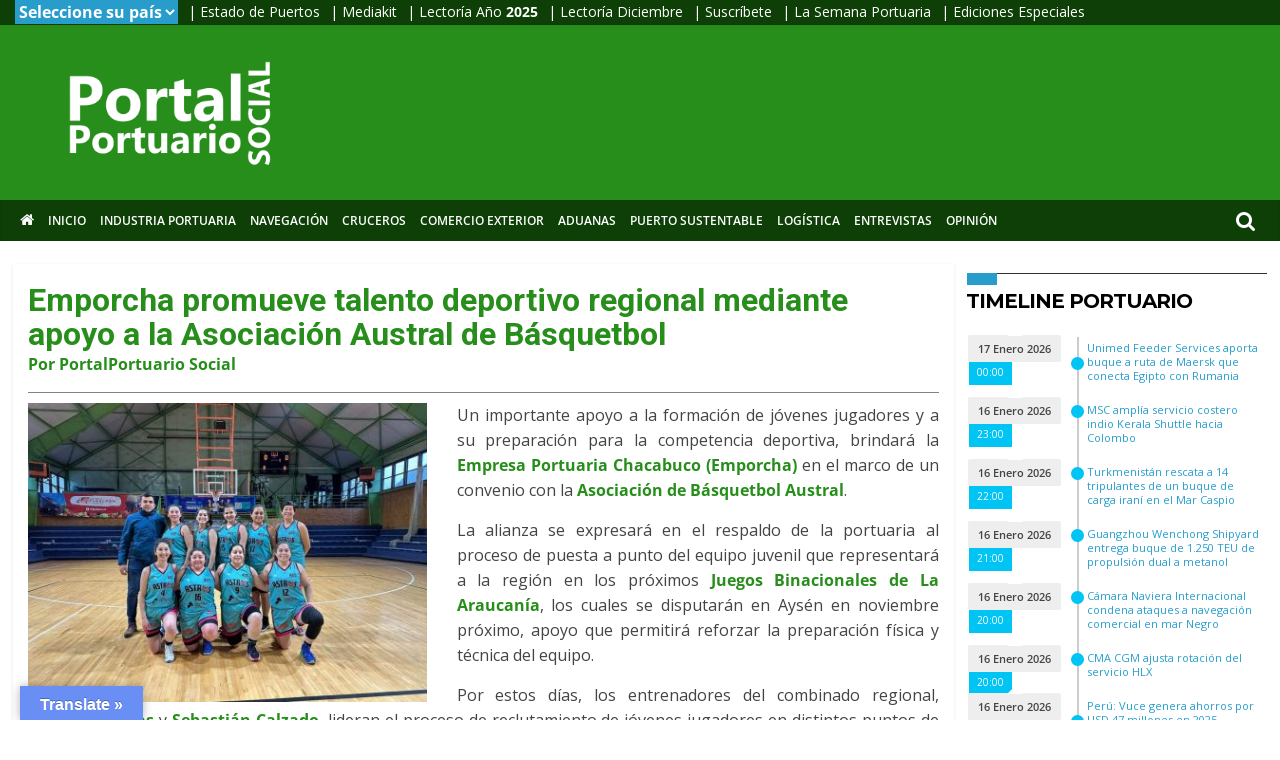

--- FILE ---
content_type: text/html; charset=UTF-8
request_url: https://portalportuario.cl/emporcha-promueve-talento-deportivo-regional-mediante-apoyo-a-la-asociacion-austral-de-basquetbol/
body_size: 39338
content:
<!DOCTYPE html>
<html lang="es-CL">
<head>
			<meta charset="UTF-8" />
		<meta name="viewport" content="width=device-width, initial-scale=1">
		<link rel="profile" href="http://gmpg.org/xfn/11" />
		<meta name='robots' content='index, follow, max-image-preview:large, max-snippet:-1, max-video-preview:-1' />

	<!-- This site is optimized with the Yoast SEO plugin v26.7 - https://yoast.com/wordpress/plugins/seo/ -->
	<title>Emporcha promueve talento deportivo regional mediante apoyo a la Asociación Austral de Básquetbol - PortalPortuario</title>
	<link rel="canonical" href="https://portalportuario.cl/emporcha-promueve-talento-deportivo-regional-mediante-apoyo-a-la-asociacion-austral-de-basquetbol/" />
	<meta property="og:locale" content="es_ES" />
	<meta property="og:type" content="article" />
	<meta property="og:title" content="Emporcha promueve talento deportivo regional mediante apoyo a la Asociación Austral de Básquetbol - PortalPortuario" />
	<meta property="og:description" content="Por PortalPortuario Social Un importante apoyo a la formación de jóvenes jugadores y a su preparación para la competencia deportiva," />
	<meta property="og:url" content="https://portalportuario.cl/emporcha-promueve-talento-deportivo-regional-mediante-apoyo-a-la-asociacion-austral-de-basquetbol/" />
	<meta property="og:site_name" content="PortalPortuario" />
	<meta property="article:published_time" content="2024-07-22T21:49:01+00:00" />
	<meta property="og:image" content="https://portalportuario.cl/wp-content/uploads/2024/07/Emporcha-promueve-talento-deportivo-regional-mediante-apoyo-a-la-Asociacion-Austral-de-Basquetbol.jpeg" />
	<meta property="og:image:width" content="1080" />
	<meta property="og:image:height" content="810" />
	<meta property="og:image:type" content="image/jpeg" />
	<meta name="author" content="Luis Alonso" />
	<meta name="twitter:card" content="summary_large_image" />
	<meta name="twitter:label1" content="Escrito por" />
	<meta name="twitter:data1" content="Luis Alonso" />
	<meta name="twitter:label2" content="Tiempo estimado de lectura" />
	<meta name="twitter:data2" content="2 minutos" />
	<script type="application/ld+json" class="yoast-schema-graph">{"@context":"https://schema.org","@graph":[{"@type":"Article","@id":"https://portalportuario.cl/emporcha-promueve-talento-deportivo-regional-mediante-apoyo-a-la-asociacion-austral-de-basquetbol/#article","isPartOf":{"@id":"https://portalportuario.cl/emporcha-promueve-talento-deportivo-regional-mediante-apoyo-a-la-asociacion-austral-de-basquetbol/"},"author":{"name":"Luis Alonso","@id":"https://portalportuario.cl/#/schema/person/2179e0dc5fbd70a3d97ead9dc378df5c"},"headline":"Emporcha promueve talento deportivo regional mediante apoyo a la Asociación Austral de Básquetbol","datePublished":"2024-07-22T21:49:01+00:00","mainEntityOfPage":{"@id":"https://portalportuario.cl/emporcha-promueve-talento-deportivo-regional-mediante-apoyo-a-la-asociacion-austral-de-basquetbol/"},"wordCount":383,"publisher":{"@id":"https://portalportuario.cl/#organization"},"image":{"@id":"https://portalportuario.cl/emporcha-promueve-talento-deportivo-regional-mediante-apoyo-a-la-asociacion-austral-de-basquetbol/#primaryimage"},"thumbnailUrl":"https://portalportuario.cl/wp-content/uploads/2024/07/Emporcha-promueve-talento-deportivo-regional-mediante-apoyo-a-la-Asociacion-Austral-de-Basquetbol.jpeg","articleSection":["RSE"],"inLanguage":"es-CL"},{"@type":"WebPage","@id":"https://portalportuario.cl/emporcha-promueve-talento-deportivo-regional-mediante-apoyo-a-la-asociacion-austral-de-basquetbol/","url":"https://portalportuario.cl/emporcha-promueve-talento-deportivo-regional-mediante-apoyo-a-la-asociacion-austral-de-basquetbol/","name":"Emporcha promueve talento deportivo regional mediante apoyo a la Asociación Austral de Básquetbol - PortalPortuario","isPartOf":{"@id":"https://portalportuario.cl/#website"},"primaryImageOfPage":{"@id":"https://portalportuario.cl/emporcha-promueve-talento-deportivo-regional-mediante-apoyo-a-la-asociacion-austral-de-basquetbol/#primaryimage"},"image":{"@id":"https://portalportuario.cl/emporcha-promueve-talento-deportivo-regional-mediante-apoyo-a-la-asociacion-austral-de-basquetbol/#primaryimage"},"thumbnailUrl":"https://portalportuario.cl/wp-content/uploads/2024/07/Emporcha-promueve-talento-deportivo-regional-mediante-apoyo-a-la-Asociacion-Austral-de-Basquetbol.jpeg","datePublished":"2024-07-22T21:49:01+00:00","breadcrumb":{"@id":"https://portalportuario.cl/emporcha-promueve-talento-deportivo-regional-mediante-apoyo-a-la-asociacion-austral-de-basquetbol/#breadcrumb"},"inLanguage":"es-CL","potentialAction":[{"@type":"ReadAction","target":["https://portalportuario.cl/emporcha-promueve-talento-deportivo-regional-mediante-apoyo-a-la-asociacion-austral-de-basquetbol/"]}]},{"@type":"ImageObject","inLanguage":"es-CL","@id":"https://portalportuario.cl/emporcha-promueve-talento-deportivo-regional-mediante-apoyo-a-la-asociacion-austral-de-basquetbol/#primaryimage","url":"https://portalportuario.cl/wp-content/uploads/2024/07/Emporcha-promueve-talento-deportivo-regional-mediante-apoyo-a-la-Asociacion-Austral-de-Basquetbol.jpeg","contentUrl":"https://portalportuario.cl/wp-content/uploads/2024/07/Emporcha-promueve-talento-deportivo-regional-mediante-apoyo-a-la-Asociacion-Austral-de-Basquetbol.jpeg","width":1080,"height":810},{"@type":"BreadcrumbList","@id":"https://portalportuario.cl/emporcha-promueve-talento-deportivo-regional-mediante-apoyo-a-la-asociacion-austral-de-basquetbol/#breadcrumb","itemListElement":[{"@type":"ListItem","position":1,"name":"Portada","item":"https://portalportuario.cl/"},{"@type":"ListItem","position":2,"name":"Emporcha promueve talento deportivo regional mediante apoyo a la Asociación Austral de Básquetbol"}]},{"@type":"WebSite","@id":"https://portalportuario.cl/#website","url":"https://portalportuario.cl/","name":"PortalPortuario","description":"Principal medio especializado en puertos, transporte marítimo y comercio exterior en español","publisher":{"@id":"https://portalportuario.cl/#organization"},"potentialAction":[{"@type":"SearchAction","target":{"@type":"EntryPoint","urlTemplate":"https://portalportuario.cl/?s={search_term_string}"},"query-input":{"@type":"PropertyValueSpecification","valueRequired":true,"valueName":"search_term_string"}}],"inLanguage":"es-CL"},{"@type":"Organization","@id":"https://portalportuario.cl/#organization","name":"PortalPortuario","url":"https://portalportuario.cl/","logo":{"@type":"ImageObject","inLanguage":"es-CL","@id":"https://portalportuario.cl/#/schema/logo/image/","url":"https://portalportuario.cl/wp-content/uploads/2022/12/logo-full_pp.png","contentUrl":"https://portalportuario.cl/wp-content/uploads/2022/12/logo-full_pp.png","width":465,"height":100,"caption":"PortalPortuario"},"image":{"@id":"https://portalportuario.cl/#/schema/logo/image/"}},{"@type":"Person","@id":"https://portalportuario.cl/#/schema/person/2179e0dc5fbd70a3d97ead9dc378df5c","name":"Luis Alonso","image":{"@type":"ImageObject","inLanguage":"es-CL","@id":"https://portalportuario.cl/#/schema/person/image/","url":"https://secure.gravatar.com/avatar/1b9ac53f0a71f426b53caa7bf5af6f557f23c508732178677a4439cb3193cce3?s=96&d=mm&r=g","contentUrl":"https://secure.gravatar.com/avatar/1b9ac53f0a71f426b53caa7bf5af6f557f23c508732178677a4439cb3193cce3?s=96&d=mm&r=g","caption":"Luis Alonso"},"url":"https://portalportuario.cl/author/lalonso/"}]}</script>
	<!-- / Yoast SEO plugin. -->


<link rel='dns-prefetch' href='//translate.google.com' />
<link rel='dns-prefetch' href='//www.googletagmanager.com' />
<link rel="alternate" type="application/rss+xml" title="PortalPortuario &raquo; Feed" href="https://portalportuario.cl/feed/" />
<link rel="alternate" type="application/rss+xml" title="PortalPortuario &raquo; Feed de comentarios" href="https://portalportuario.cl/comments/feed/" />
<style id='wp-img-auto-sizes-contain-inline-css' type='text/css'>
img:is([sizes=auto i],[sizes^="auto," i]){contain-intrinsic-size:3000px 1500px}
/*# sourceURL=wp-img-auto-sizes-contain-inline-css */
</style>
<style id='wp-emoji-styles-inline-css' type='text/css'>

	img.wp-smiley, img.emoji {
		display: inline !important;
		border: none !important;
		box-shadow: none !important;
		height: 1em !important;
		width: 1em !important;
		margin: 0 0.07em !important;
		vertical-align: -0.1em !important;
		background: none !important;
		padding: 0 !important;
	}
/*# sourceURL=wp-emoji-styles-inline-css */
</style>
<style id='wp-block-library-inline-css' type='text/css'>
:root{--wp-block-synced-color:#7a00df;--wp-block-synced-color--rgb:122,0,223;--wp-bound-block-color:var(--wp-block-synced-color);--wp-editor-canvas-background:#ddd;--wp-admin-theme-color:#007cba;--wp-admin-theme-color--rgb:0,124,186;--wp-admin-theme-color-darker-10:#006ba1;--wp-admin-theme-color-darker-10--rgb:0,107,160.5;--wp-admin-theme-color-darker-20:#005a87;--wp-admin-theme-color-darker-20--rgb:0,90,135;--wp-admin-border-width-focus:2px}@media (min-resolution:192dpi){:root{--wp-admin-border-width-focus:1.5px}}.wp-element-button{cursor:pointer}:root .has-very-light-gray-background-color{background-color:#eee}:root .has-very-dark-gray-background-color{background-color:#313131}:root .has-very-light-gray-color{color:#eee}:root .has-very-dark-gray-color{color:#313131}:root .has-vivid-green-cyan-to-vivid-cyan-blue-gradient-background{background:linear-gradient(135deg,#00d084,#0693e3)}:root .has-purple-crush-gradient-background{background:linear-gradient(135deg,#34e2e4,#4721fb 50%,#ab1dfe)}:root .has-hazy-dawn-gradient-background{background:linear-gradient(135deg,#faaca8,#dad0ec)}:root .has-subdued-olive-gradient-background{background:linear-gradient(135deg,#fafae1,#67a671)}:root .has-atomic-cream-gradient-background{background:linear-gradient(135deg,#fdd79a,#004a59)}:root .has-nightshade-gradient-background{background:linear-gradient(135deg,#330968,#31cdcf)}:root .has-midnight-gradient-background{background:linear-gradient(135deg,#020381,#2874fc)}:root{--wp--preset--font-size--normal:16px;--wp--preset--font-size--huge:42px}.has-regular-font-size{font-size:1em}.has-larger-font-size{font-size:2.625em}.has-normal-font-size{font-size:var(--wp--preset--font-size--normal)}.has-huge-font-size{font-size:var(--wp--preset--font-size--huge)}.has-text-align-center{text-align:center}.has-text-align-left{text-align:left}.has-text-align-right{text-align:right}.has-fit-text{white-space:nowrap!important}#end-resizable-editor-section{display:none}.aligncenter{clear:both}.items-justified-left{justify-content:flex-start}.items-justified-center{justify-content:center}.items-justified-right{justify-content:flex-end}.items-justified-space-between{justify-content:space-between}.screen-reader-text{border:0;clip-path:inset(50%);height:1px;margin:-1px;overflow:hidden;padding:0;position:absolute;width:1px;word-wrap:normal!important}.screen-reader-text:focus{background-color:#ddd;clip-path:none;color:#444;display:block;font-size:1em;height:auto;left:5px;line-height:normal;padding:15px 23px 14px;text-decoration:none;top:5px;width:auto;z-index:100000}html :where(.has-border-color){border-style:solid}html :where([style*=border-top-color]){border-top-style:solid}html :where([style*=border-right-color]){border-right-style:solid}html :where([style*=border-bottom-color]){border-bottom-style:solid}html :where([style*=border-left-color]){border-left-style:solid}html :where([style*=border-width]){border-style:solid}html :where([style*=border-top-width]){border-top-style:solid}html :where([style*=border-right-width]){border-right-style:solid}html :where([style*=border-bottom-width]){border-bottom-style:solid}html :where([style*=border-left-width]){border-left-style:solid}html :where(img[class*=wp-image-]){height:auto;max-width:100%}:where(figure){margin:0 0 1em}html :where(.is-position-sticky){--wp-admin--admin-bar--position-offset:var(--wp-admin--admin-bar--height,0px)}@media screen and (max-width:600px){html :where(.is-position-sticky){--wp-admin--admin-bar--position-offset:0px}}

/*# sourceURL=wp-block-library-inline-css */
</style><style id='global-styles-inline-css' type='text/css'>
:root{--wp--preset--aspect-ratio--square: 1;--wp--preset--aspect-ratio--4-3: 4/3;--wp--preset--aspect-ratio--3-4: 3/4;--wp--preset--aspect-ratio--3-2: 3/2;--wp--preset--aspect-ratio--2-3: 2/3;--wp--preset--aspect-ratio--16-9: 16/9;--wp--preset--aspect-ratio--9-16: 9/16;--wp--preset--color--black: #000000;--wp--preset--color--cyan-bluish-gray: #abb8c3;--wp--preset--color--white: #ffffff;--wp--preset--color--pale-pink: #f78da7;--wp--preset--color--vivid-red: #cf2e2e;--wp--preset--color--luminous-vivid-orange: #ff6900;--wp--preset--color--luminous-vivid-amber: #fcb900;--wp--preset--color--light-green-cyan: #7bdcb5;--wp--preset--color--vivid-green-cyan: #00d084;--wp--preset--color--pale-cyan-blue: #8ed1fc;--wp--preset--color--vivid-cyan-blue: #0693e3;--wp--preset--color--vivid-purple: #9b51e0;--wp--preset--gradient--vivid-cyan-blue-to-vivid-purple: linear-gradient(135deg,rgb(6,147,227) 0%,rgb(155,81,224) 100%);--wp--preset--gradient--light-green-cyan-to-vivid-green-cyan: linear-gradient(135deg,rgb(122,220,180) 0%,rgb(0,208,130) 100%);--wp--preset--gradient--luminous-vivid-amber-to-luminous-vivid-orange: linear-gradient(135deg,rgb(252,185,0) 0%,rgb(255,105,0) 100%);--wp--preset--gradient--luminous-vivid-orange-to-vivid-red: linear-gradient(135deg,rgb(255,105,0) 0%,rgb(207,46,46) 100%);--wp--preset--gradient--very-light-gray-to-cyan-bluish-gray: linear-gradient(135deg,rgb(238,238,238) 0%,rgb(169,184,195) 100%);--wp--preset--gradient--cool-to-warm-spectrum: linear-gradient(135deg,rgb(74,234,220) 0%,rgb(151,120,209) 20%,rgb(207,42,186) 40%,rgb(238,44,130) 60%,rgb(251,105,98) 80%,rgb(254,248,76) 100%);--wp--preset--gradient--blush-light-purple: linear-gradient(135deg,rgb(255,206,236) 0%,rgb(152,150,240) 100%);--wp--preset--gradient--blush-bordeaux: linear-gradient(135deg,rgb(254,205,165) 0%,rgb(254,45,45) 50%,rgb(107,0,62) 100%);--wp--preset--gradient--luminous-dusk: linear-gradient(135deg,rgb(255,203,112) 0%,rgb(199,81,192) 50%,rgb(65,88,208) 100%);--wp--preset--gradient--pale-ocean: linear-gradient(135deg,rgb(255,245,203) 0%,rgb(182,227,212) 50%,rgb(51,167,181) 100%);--wp--preset--gradient--electric-grass: linear-gradient(135deg,rgb(202,248,128) 0%,rgb(113,206,126) 100%);--wp--preset--gradient--midnight: linear-gradient(135deg,rgb(2,3,129) 0%,rgb(40,116,252) 100%);--wp--preset--font-size--small: 13px;--wp--preset--font-size--medium: 20px;--wp--preset--font-size--large: 36px;--wp--preset--font-size--x-large: 42px;--wp--preset--spacing--20: 0.44rem;--wp--preset--spacing--30: 0.67rem;--wp--preset--spacing--40: 1rem;--wp--preset--spacing--50: 1.5rem;--wp--preset--spacing--60: 2.25rem;--wp--preset--spacing--70: 3.38rem;--wp--preset--spacing--80: 5.06rem;--wp--preset--shadow--natural: 6px 6px 9px rgba(0, 0, 0, 0.2);--wp--preset--shadow--deep: 12px 12px 50px rgba(0, 0, 0, 0.4);--wp--preset--shadow--sharp: 6px 6px 0px rgba(0, 0, 0, 0.2);--wp--preset--shadow--outlined: 6px 6px 0px -3px rgb(255, 255, 255), 6px 6px rgb(0, 0, 0);--wp--preset--shadow--crisp: 6px 6px 0px rgb(0, 0, 0);}:where(.is-layout-flex){gap: 0.5em;}:where(.is-layout-grid){gap: 0.5em;}body .is-layout-flex{display: flex;}.is-layout-flex{flex-wrap: wrap;align-items: center;}.is-layout-flex > :is(*, div){margin: 0;}body .is-layout-grid{display: grid;}.is-layout-grid > :is(*, div){margin: 0;}:where(.wp-block-columns.is-layout-flex){gap: 2em;}:where(.wp-block-columns.is-layout-grid){gap: 2em;}:where(.wp-block-post-template.is-layout-flex){gap: 1.25em;}:where(.wp-block-post-template.is-layout-grid){gap: 1.25em;}.has-black-color{color: var(--wp--preset--color--black) !important;}.has-cyan-bluish-gray-color{color: var(--wp--preset--color--cyan-bluish-gray) !important;}.has-white-color{color: var(--wp--preset--color--white) !important;}.has-pale-pink-color{color: var(--wp--preset--color--pale-pink) !important;}.has-vivid-red-color{color: var(--wp--preset--color--vivid-red) !important;}.has-luminous-vivid-orange-color{color: var(--wp--preset--color--luminous-vivid-orange) !important;}.has-luminous-vivid-amber-color{color: var(--wp--preset--color--luminous-vivid-amber) !important;}.has-light-green-cyan-color{color: var(--wp--preset--color--light-green-cyan) !important;}.has-vivid-green-cyan-color{color: var(--wp--preset--color--vivid-green-cyan) !important;}.has-pale-cyan-blue-color{color: var(--wp--preset--color--pale-cyan-blue) !important;}.has-vivid-cyan-blue-color{color: var(--wp--preset--color--vivid-cyan-blue) !important;}.has-vivid-purple-color{color: var(--wp--preset--color--vivid-purple) !important;}.has-black-background-color{background-color: var(--wp--preset--color--black) !important;}.has-cyan-bluish-gray-background-color{background-color: var(--wp--preset--color--cyan-bluish-gray) !important;}.has-white-background-color{background-color: var(--wp--preset--color--white) !important;}.has-pale-pink-background-color{background-color: var(--wp--preset--color--pale-pink) !important;}.has-vivid-red-background-color{background-color: var(--wp--preset--color--vivid-red) !important;}.has-luminous-vivid-orange-background-color{background-color: var(--wp--preset--color--luminous-vivid-orange) !important;}.has-luminous-vivid-amber-background-color{background-color: var(--wp--preset--color--luminous-vivid-amber) !important;}.has-light-green-cyan-background-color{background-color: var(--wp--preset--color--light-green-cyan) !important;}.has-vivid-green-cyan-background-color{background-color: var(--wp--preset--color--vivid-green-cyan) !important;}.has-pale-cyan-blue-background-color{background-color: var(--wp--preset--color--pale-cyan-blue) !important;}.has-vivid-cyan-blue-background-color{background-color: var(--wp--preset--color--vivid-cyan-blue) !important;}.has-vivid-purple-background-color{background-color: var(--wp--preset--color--vivid-purple) !important;}.has-black-border-color{border-color: var(--wp--preset--color--black) !important;}.has-cyan-bluish-gray-border-color{border-color: var(--wp--preset--color--cyan-bluish-gray) !important;}.has-white-border-color{border-color: var(--wp--preset--color--white) !important;}.has-pale-pink-border-color{border-color: var(--wp--preset--color--pale-pink) !important;}.has-vivid-red-border-color{border-color: var(--wp--preset--color--vivid-red) !important;}.has-luminous-vivid-orange-border-color{border-color: var(--wp--preset--color--luminous-vivid-orange) !important;}.has-luminous-vivid-amber-border-color{border-color: var(--wp--preset--color--luminous-vivid-amber) !important;}.has-light-green-cyan-border-color{border-color: var(--wp--preset--color--light-green-cyan) !important;}.has-vivid-green-cyan-border-color{border-color: var(--wp--preset--color--vivid-green-cyan) !important;}.has-pale-cyan-blue-border-color{border-color: var(--wp--preset--color--pale-cyan-blue) !important;}.has-vivid-cyan-blue-border-color{border-color: var(--wp--preset--color--vivid-cyan-blue) !important;}.has-vivid-purple-border-color{border-color: var(--wp--preset--color--vivid-purple) !important;}.has-vivid-cyan-blue-to-vivid-purple-gradient-background{background: var(--wp--preset--gradient--vivid-cyan-blue-to-vivid-purple) !important;}.has-light-green-cyan-to-vivid-green-cyan-gradient-background{background: var(--wp--preset--gradient--light-green-cyan-to-vivid-green-cyan) !important;}.has-luminous-vivid-amber-to-luminous-vivid-orange-gradient-background{background: var(--wp--preset--gradient--luminous-vivid-amber-to-luminous-vivid-orange) !important;}.has-luminous-vivid-orange-to-vivid-red-gradient-background{background: var(--wp--preset--gradient--luminous-vivid-orange-to-vivid-red) !important;}.has-very-light-gray-to-cyan-bluish-gray-gradient-background{background: var(--wp--preset--gradient--very-light-gray-to-cyan-bluish-gray) !important;}.has-cool-to-warm-spectrum-gradient-background{background: var(--wp--preset--gradient--cool-to-warm-spectrum) !important;}.has-blush-light-purple-gradient-background{background: var(--wp--preset--gradient--blush-light-purple) !important;}.has-blush-bordeaux-gradient-background{background: var(--wp--preset--gradient--blush-bordeaux) !important;}.has-luminous-dusk-gradient-background{background: var(--wp--preset--gradient--luminous-dusk) !important;}.has-pale-ocean-gradient-background{background: var(--wp--preset--gradient--pale-ocean) !important;}.has-electric-grass-gradient-background{background: var(--wp--preset--gradient--electric-grass) !important;}.has-midnight-gradient-background{background: var(--wp--preset--gradient--midnight) !important;}.has-small-font-size{font-size: var(--wp--preset--font-size--small) !important;}.has-medium-font-size{font-size: var(--wp--preset--font-size--medium) !important;}.has-large-font-size{font-size: var(--wp--preset--font-size--large) !important;}.has-x-large-font-size{font-size: var(--wp--preset--font-size--x-large) !important;}
/*# sourceURL=global-styles-inline-css */
</style>

<style id='classic-theme-styles-inline-css' type='text/css'>
/*! This file is auto-generated */
.wp-block-button__link{color:#fff;background-color:#32373c;border-radius:9999px;box-shadow:none;text-decoration:none;padding:calc(.667em + 2px) calc(1.333em + 2px);font-size:1.125em}.wp-block-file__button{background:#32373c;color:#fff;text-decoration:none}
/*# sourceURL=/wp-includes/css/classic-themes.min.css */
</style>
<link rel='stylesheet' id='wp-components-css' href='https://portalportuario.cl/wp-includes/css/dist/components/style.min.css?ver=6.9' type='text/css' media='all' />
<link rel='stylesheet' id='wp-preferences-css' href='https://portalportuario.cl/wp-includes/css/dist/preferences/style.min.css?ver=6.9' type='text/css' media='all' />
<link rel='stylesheet' id='wp-block-editor-css' href='https://portalportuario.cl/wp-includes/css/dist/block-editor/style.min.css?ver=6.9' type='text/css' media='all' />
<link rel='stylesheet' id='popup-maker-block-library-style-css' href='https://portalportuario.cl/wp-content/plugins/popup-maker/dist/packages/block-library-style.css?ver=dbea705cfafe089d65f1' type='text/css' media='all' />
<link rel='stylesheet' id='google-language-translator-css' href='https://portalportuario.cl/wp-content/plugins/google-language-translator/css/style.css?ver=6.0.20' type='text/css' media='' />
<link rel='stylesheet' id='glt-toolbar-styles-css' href='https://portalportuario.cl/wp-content/plugins/google-language-translator/css/toolbar.css?ver=6.0.20' type='text/css' media='' />
<link rel='stylesheet' id='wonderplugin-carousel-engine-css-css' href='https://portalportuario.cl/wp-content/plugins/wonderplugin-carousel/engine/wonderplugincarouselengine.css?ver=19.5.1PRO' type='text/css' media='all' />
<link rel='stylesheet' id='wonderplugin-gridgallery-engine-css-css' href='https://portalportuario.cl/wp-content/plugins/wonderplugin-gridgallery/engine/wonderplugingridgalleryengine.css?ver=19.4.1PRO' type='text/css' media='all' />
<link rel='stylesheet' id='wonderplugin-slider-css-css' href='https://portalportuario.cl/wp-content/plugins/wonderplugin-slider/engine/wonderpluginsliderengine.css?ver=14.5.1PRO' type='text/css' media='all' />
<link rel='stylesheet' id='wonderplugin-font-awesome-css' href='https://portalportuario.cl/wp-content/plugins/wonderplugin-tabs/font-awesome/css/font-awesome.min.css?ver=7.9.1PRO' type='text/css' media='all' />
<link rel='stylesheet' id='wonderplugin-tabs-engine-css-css' href='https://portalportuario.cl/wp-content/plugins/wonderplugin-tabs/engine/wonderplugin-tabs-engine.css?ver=7.9.1PRO' type='text/css' media='all' />
<link rel='stylesheet' id='colormag_style-css' href='https://portalportuario.cl/wp-content/themes/colormag/style.css?ver=2.1.8' type='text/css' media='all' />
<link rel='stylesheet' id='colormag-fontawesome-css' href='https://portalportuario.cl/wp-content/themes/colormag/fontawesome/css/font-awesome.min.css?ver=2.1.8' type='text/css' media='all' />
<link rel='stylesheet' id='heateor_sss_frontend_css-css' href='https://portalportuario.cl/wp-content/plugins/sassy-social-share/public/css/sassy-social-share-public.css?ver=3.3.79' type='text/css' media='all' />
<style id='heateor_sss_frontend_css-inline-css' type='text/css'>
.heateor_sss_button_instagram span.heateor_sss_svg,a.heateor_sss_instagram span.heateor_sss_svg{background:radial-gradient(circle at 30% 107%,#fdf497 0,#fdf497 5%,#fd5949 45%,#d6249f 60%,#285aeb 90%)}.heateor_sss_horizontal_sharing .heateor_sss_svg,.heateor_sss_standard_follow_icons_container .heateor_sss_svg{color:#fff;border-width:0px;border-style:solid;border-color:transparent}.heateor_sss_horizontal_sharing .heateorSssTCBackground{color:#666}.heateor_sss_horizontal_sharing span.heateor_sss_svg:hover,.heateor_sss_standard_follow_icons_container span.heateor_sss_svg:hover{border-color:transparent;}.heateor_sss_vertical_sharing span.heateor_sss_svg,.heateor_sss_floating_follow_icons_container span.heateor_sss_svg{color:#fff;border-width:0px;border-style:solid;border-color:transparent;}.heateor_sss_vertical_sharing .heateorSssTCBackground{color:#666;}.heateor_sss_vertical_sharing span.heateor_sss_svg:hover,.heateor_sss_floating_follow_icons_container span.heateor_sss_svg:hover{border-color:transparent;}
/*# sourceURL=heateor_sss_frontend_css-inline-css */
</style>
<script type="text/javascript" src="https://portalportuario.cl/wp-includes/js/jquery/jquery.min.js?ver=3.7.1" id="jquery-core-js"></script>
<script type="text/javascript" src="https://portalportuario.cl/wp-includes/js/jquery/jquery-migrate.min.js?ver=3.4.1" id="jquery-migrate-js"></script>
<script type="text/javascript" src="https://portalportuario.cl/wp-content/plugins/wonderplugin-carousel/engine/wonderplugincarouselskins.js?ver=19.5.1PRO" id="wonderplugin-carousel-skins-script-js"></script>
<script type="text/javascript" src="https://portalportuario.cl/wp-content/plugins/wonderplugin-carousel/engine/wonderplugincarousel.js?ver=19.5.1PRO" id="wonderplugin-carousel-script-js"></script>
<script type="text/javascript" src="https://portalportuario.cl/wp-content/plugins/wonderplugin-gridgallery/engine/wonderplugingridlightbox.js?ver=19.4.1PRO" id="wonderplugin-gridgallery-lightbox-script-js"></script>
<script type="text/javascript" src="https://portalportuario.cl/wp-content/plugins/wonderplugin-gridgallery/engine/wonderplugingridgallery.js?ver=19.4.1PRO" id="wonderplugin-gridgallery-script-js"></script>
<script type="text/javascript" src="https://portalportuario.cl/wp-content/plugins/wonderplugin-slider/engine/wonderpluginsliderskins.js?ver=14.5.1PRO" id="wonderplugin-slider-skins-script-js"></script>
<script type="text/javascript" src="https://portalportuario.cl/wp-content/plugins/wonderplugin-slider/engine/wonderpluginslider.js?ver=14.5.1PRO" id="wonderplugin-slider-script-js"></script>
<script type="text/javascript" src="https://portalportuario.cl/wp-content/plugins/wonderplugin-tabs/engine/wonderplugin-tabs-engine.js?ver=7.9.1PRO" id="wonderplugin-tabs-engine-script-js"></script>

<!-- Fragmento de código de la etiqueta de Google (gtag.js) agregada por Site Kit -->
<!-- Fragmento de código de Google Analytics agregado por Site Kit -->
<script type="text/javascript" src="https://www.googletagmanager.com/gtag/js?id=G-024JSWV3JB" id="google_gtagjs-js" async></script>
<script type="text/javascript" id="google_gtagjs-js-after">
/* <![CDATA[ */
window.dataLayer = window.dataLayer || [];function gtag(){dataLayer.push(arguments);}
gtag("set","linker",{"domains":["portalportuario.cl"]});
gtag("js", new Date());
gtag("set", "developer_id.dZTNiMT", true);
gtag("config", "G-024JSWV3JB", {"googlesitekit_post_type":"post","googlesitekit_post_date":"20240722","googlesitekit_post_author":"Luis Alonso"});
 window._googlesitekit = window._googlesitekit || {}; window._googlesitekit.throttledEvents = []; window._googlesitekit.gtagEvent = (name, data) => { var key = JSON.stringify( { name, data } ); if ( !! window._googlesitekit.throttledEvents[ key ] ) { return; } window._googlesitekit.throttledEvents[ key ] = true; setTimeout( () => { delete window._googlesitekit.throttledEvents[ key ]; }, 5 ); gtag( "event", name, { ...data, event_source: "site-kit" } ); }; 
//# sourceURL=google_gtagjs-js-after
/* ]]> */
</script>
<script></script><link rel="https://api.w.org/" href="https://portalportuario.cl/wp-json/" /><link rel="alternate" title="JSON" type="application/json" href="https://portalportuario.cl/wp-json/wp/v2/posts/336487" /><link rel="EditURI" type="application/rsd+xml" title="RSD" href="https://portalportuario.cl/xmlrpc.php?rsd" />
<meta name="generator" content="WordPress 6.9" />
<link rel='shortlink' href='https://portalportuario.cl/?p=336487' />
<style>p.hello{font-size:12px;color:darkgray;}#google_language_translator,#flags{text-align:left;}#google_language_translator,#language{clear:both;width:160px;text-align:right;}#language{float:right;}#flags{text-align:right;width:165px;float:right;clear:right;}#flags ul{float:right!important;}p.hello{text-align:right;float:right;clear:both;}.glt-clear{height:0px;clear:both;margin:0px;padding:0px;}#flags{width:165px;}#flags a{display:inline-block;margin-left:2px;}#google_language_translator a{display:none!important;}div.skiptranslate.goog-te-gadget{display:inline!important;}.goog-te-gadget{color:transparent!important;}.goog-te-gadget{font-size:0px!important;}.goog-branding{display:none;}.goog-tooltip{display: none!important;}.goog-tooltip:hover{display: none!important;}.goog-text-highlight{background-color:transparent!important;border:none!important;box-shadow:none!important;}#google_language_translator{display:none;}#google_language_translator select.goog-te-combo{color:#32373c;}#google_language_translator{color:transparent;}body{top:0px!important;}#goog-gt-{display:none!important;}font font{background-color:transparent!important;box-shadow:none!important;position:initial!important;}#glt-translate-trigger{left:20px;right:auto;}#glt-translate-trigger > span{color:#ffffff;}#glt-translate-trigger{background:#698ef4;}.goog-te-gadget .goog-te-combo{width:100%;}</style><meta name="generator" content="Site Kit by Google 1.170.0" />  <script src="https://cdn.onesignal.com/sdks/web/v16/OneSignalSDK.page.js" defer></script>
  <script>
          window.OneSignalDeferred = window.OneSignalDeferred || [];
          OneSignalDeferred.push(async function(OneSignal) {
            await OneSignal.init({
              appId: "585cdbde-49cd-48df-a863-49c43b1bc394",
              serviceWorkerOverrideForTypical: true,
              path: "https://portalportuario.cl/wp-content/plugins/onesignal-free-web-push-notifications/sdk_files/",
              serviceWorkerParam: { scope: "/wp-content/plugins/onesignal-free-web-push-notifications/sdk_files/push/onesignal/" },
              serviceWorkerPath: "OneSignalSDKWorker.js",
            });
          });

          // Unregister the legacy OneSignal service worker to prevent scope conflicts
          if (navigator.serviceWorker) {
            navigator.serviceWorker.getRegistrations().then((registrations) => {
              // Iterate through all registered service workers
              registrations.forEach((registration) => {
                // Check the script URL to identify the specific service worker
                if (registration.active && registration.active.scriptURL.includes('OneSignalSDKWorker.js.php')) {
                  // Unregister the service worker
                  registration.unregister().then((success) => {
                    if (success) {
                      console.log('OneSignalSW: Successfully unregistered:', registration.active.scriptURL);
                    } else {
                      console.log('OneSignalSW: Failed to unregister:', registration.active.scriptURL);
                    }
                  });
                }
              });
            }).catch((error) => {
              console.error('Error fetching service worker registrations:', error);
            });
        }
        </script>
<meta name="generator" content="Powered by WPBakery Page Builder - drag and drop page builder for WordPress."/>
<style type="text/css" id="custom-background-css">
body.custom-background { background-color: #ffffff; }
</style>
	<link rel="icon" href="https://portalportuario.cl/wp-content/uploads/2021/02/cropped-favicon_ene2021-1-32x32.jpg" sizes="32x32" />
<link rel="icon" href="https://portalportuario.cl/wp-content/uploads/2021/02/cropped-favicon_ene2021-1-192x192.jpg" sizes="192x192" />
<link rel="apple-touch-icon" href="https://portalportuario.cl/wp-content/uploads/2021/02/cropped-favicon_ene2021-1-180x180.jpg" />
<meta name="msapplication-TileImage" content="https://portalportuario.cl/wp-content/uploads/2021/02/cropped-favicon_ene2021-1-270x270.jpg" />
		<style type="text/css" id="wp-custom-css">
			.no-sidebar-full-width #primary {
    width: 100% !important;
}

hr, .wp-block-separator {
    background-color: #838383 !important;
}

/*vp posts 2d5a82*/
.bg-vocesport{
	height: 490px;
	background: #000;
	padding: 10px 20px 0px 20px;
}
.tit-vp {
    color: #fff;
    font-weight: 700;
    font-family: Montserrat;
    font-size: 20px;
    letter-spacing: -1px;
    margin: -5px 0px 10px 0px;
    text-transform: uppercase;
}
.tit-vp a {
    color: #fff !important;
    font-weight: 700 !important;
    font-family: Montserrat;
    font-size: 20px !important;
    letter-spacing: -1px;
}

.blanco-hr-pp {
  background-color: #fff;
  height: 1px !important;
  width: 90%;
}

.white-hr-pp {
  background-color: #fff;
  height: 12px !important;
  width: 10%;
}
.banner-content-vp{
	display: inline-flex;
	margin-top: -30px;
}

.banner-vp{
	    margin: -155px 60px 0 60px;
}

.banner-izq-vp{
	width: 100% !important;
	display: block !important;
	float: left !important;
	margin: 10px 8px !important;
}

.banner-der-vp{
	width: 100% !important;
	display: block !important;
	float: right !important;
	margin: 10px 8px !important;
	
}

.sf-cont {
    display: block;
    margin: 20px 5px;
    width: 100%;
}

.sf-titulo{
margin-top: 0px;
	height: 40px;
	padding: 0px 0;
	   line-height: 1;
}
.sf-titulo a {
color: #6b6b6b;
    font-size: 16px;
    font-weight: 600;
    text-align: left;
    margin-top: 5px;
    font-family: Raleway;
}
.sf-titulo a:hover {
color: #000;
}

.sf_cont {
    display: block;
width: 100%;
}

/*first*/
.cf-thumb{
}
.cf-thumb img {
width: 100%;
    height: 250px !important;
 margin-bottom: 10px !important;
}

.cf-titulo {
    margin-top: -5px;
    height: 75px;
    padding: 10px 0;
		   line-height: 1;
}
.cf-titulo a {
color: #000;
    font-size: 17px;
    font-weight: bold;
    text-align: left;
    line-height: 1.2;
    margin-top: 5px;
    font-family: Raleway;
}

/*end vp posts*/

/*títulos*/
.box-pp {
  display: flex;
  width: 100%;
  height: 8px;
  margin: 25px 0px 10px 0px;
  border: 1px solid transparent !important;
}
.box-sm-pp {
  height: 1px;
  margin: 0;
  flex-grow: 1;
  transition: all .8s ease-in-out;
  cursor: pointer;
}

.box-sm-pp:hover {
  flex-grow: 12;
}

.tit-pp {
    color: #000;
    font-weight: 700;
    font-family: Montserrat;
    font-size: 20px;
    letter-spacing: -1px;
    margin: -5px 0px 10px 0px;
    text-transform: uppercase;
}
.tit-pp a {
    color: #000 !important;
    font-weight: 700 !important;
    font-family: Montserrat;
    font-size: 20px !important;
    letter-spacing: -1px;
}

.azul-hr-pp {
  background-color: #2d5a82;
  height: 12px;
  width: 10%;
}
.celeste-hr-pp {
  background-color: #289dcc;
  height: 12px;
  width: 10%;
}
.verde-hr-pp {
  background-color: #278e1a;
  height: 12px;
  width: 10%;
}
.rojo-hr-pp {
  background-color: #e12225;
  height: 12px;
  width: 10%;
}
.negro-hr-pp {
  background-color: #323232;
  height: 1px;
  width: 90%;
}

/*fin títulos*/

.si-desk{
	display: block;
}
.no-desk{
	display: none;
}

.geotloc_overlay_box {
    display: none !important;
}

.brasil-port{
}

/*imagenes notas*/
.post .entry-content img{
/*	width: 420px !important;*/
}
/*fin imagenes notas*/
.news-bar {
    background-color: #3a6d9d;
    padding: 3px 0px 1px 4px;
}

#content .post img { 
	margin-bottom: 0;
	width: 420 px !important;
	height: auto; }

.widget_featured_posts .first-post { 
	width: 42% !important; 
}

.widget_featured_posts .following-post { 
	width: 55%; 
}

.alignnone {
    display: inline !important;
    float: right !important;
    margin-left: 30px !important;
}

}
.opn-thumb{
	float: right;
    width: 35%;
    height: auto;
    display: block;
}

.opn-thumb img{
	float: right;
    width: 38%;
    height: 70px;
    display: block;
}

.opn-titulo{
	display: block;
    float: left;
    width: 62%;
    line-height: 1;
	
}
.opn-titulo a{
	color: #000;
    line-height: 1;
    font-family: Raleway;
    font-weight: 600;
    font-size: 12.3px;
}

.ent-titulo{
margin-top: -5px;
}
.ent-titulo a {
color: #000;
    font-size: 13px;
    font-weight: bold;
    text-align: left;
    line-height: 1.2;
    margin-top: 5px;
    font-family: Raleway;
}

.ent-thumb{
}
.ent-thumb img {
width: 280px;
    height: 180px;
 margin-bottom: 10px;
}

.ip-cont {
    display: block;
    margin: 3px 7px;
    width: 50%;
}

.ip-thumb{
}
.ip-thumb img {
width: 280px;
    height: 150px;
 margin-bottom: 10px;
}

.ip-titulo{
margin-top: -5px;
}
.ip-titulo a {
color: #000;
    font-size: 15px;
    font-weight: bold;
    text-align: left;
    line-height: 1.2;
    margin-top: 5px;
    font-family: Raleway;
}

.ip_cont {
    display: inline-flex;
width: 100%;
}

.ip_contm {
    display: inline-flex;
width: 100%;
}


.ip-contm {
    display: block;
    margin: 3px 7px;
    width: 50%;
}

.ip-thumbm{
}
.ip-thumbm img {
width: 280px;
    height: 150px;
 margin-bottom: 10px;
}

.ip-titulom{
margin-top: -5px;
}
.ip-titulom a {
color: #000;
    font-size: 15px;
    font-weight: bold;
    text-align: left;
    line-height: 1.2;
    margin-top: 5px;
    font-family: Raleway;
}

.tm-nav-link{
	font-size:14px !important;
}
.navbar-nav {
 display: inline-flex;
    position: absolute;
    top: 10%;
    left: 2%; 
}

.tm-next{
      margin: 0 0 0 25px;
    padding-top: 10px;
}

hr {
    margin: 10px 0;
}
.widget_featured_posts .article-content .entry-title a{
	display: flex;
}
.page-header .page-title span {
    background-color: transparent;
    color: #000;
    padding: 6px 12px;
    display: inline-block;
    font-weight: 800;
    margin: 20px auto;
    font-size: 32px;
    font-family: 'Raleway';
}

.featured-image{
	display:none;
}

.btn-ve {
	display: none;
}

.tit-BR{
	color:#0f4575;font-weight:900;font-family:Raleway;padding:3px 0px;margin-bottom:35px;border-bottom: 3px solid #00994F; font-size:20.5px;
}

.btn-BR{
	background:#0f4575;border-radius:7px;padding:3px 10px;text-align:center;
}

.head-NP{
	border-bottom: 5px solid #0B4BDF;
	margin-bottom: 15px;
	padding-bottom: 1px;
	font-weight: 800;
	font-size: 20px;
	font-family: Raleway;
}

.tit-NP{
	font-size: 20px;
	font-family: Roboto; 
	font-weight: 600;
	line-height: 1.2;
	margin-bottom: 10px;
}

.wp-caption {
    border: 1px solid #545454;
    background: #00000014;
}

.wp-caption-text {
    margin: 8px !important;
    font-size:11.5px;
}

.covid_notas{
	
}

.br_cont{
 display: inline-grid;   
}

.br-cont{
     width: 100%;
}

.widget_featured_slider img{
	height: 285px !important;
}

.covid_cont{
	display: inline-flex;

} 

.covid-cont{
	width: 33%;
}

.covid-thumb{
	float: left;
    width: 35%;
    height: auto;
    display: block;
}

.covid-thumb img{
	float: left;
    width: 100%;
    height: 70px;
    display: block;
}

.covid-titulo{
	display: block;
    float: right;
    width: 62%;
    line-height: 1;
	text-align: left !important;
	
}
.covid-titulo a{
	color: #000;
    line-height: 1;
    font-family: Raleway;
    font-weight: 600;
    font-size: 12.3px;
	text-align: left !important;
}

.mark_point{
border: 0px;
float: left;
text-align: center;
height: 35px;
width: 60px;
font-size: 22px;
background: #f0f0f0;
color: #3c3c3c;
position: relative;
margin-top: 25px;
}


.timeline-posts {
position: relative;
padding: 0;
width: 100%;
margin-top: 20px;
list-style-type: none;
}

.timeline-posts:before {
position: absolute;
left: 37%;
top: 0;
content: ' ';
display: block;
width: 2px;
height: 100%;
margin-left: -1px;
background: #ccc;
z-index: 5;
}

.timeline-posts li {
padding: 2em 0;
}

.timeline-posts .mark_point{
width: 13px;
height: 13px;
position: absolute;
border-radius: 50%;
background: #00c4f3;
z-index: 5;
left: -26%;
right: 0;
margin-left:auto;
margin-right:auto;
top: 0px;
margin-top: 20px;
}

.dir_izq {
float: none;
width: 100%;
text-align: center;
}

.flag_wrapper {
text-align: center;
position: relative;
}

.flag_day {
position: relative;
display: inline;
background: #eee;
font-weight: 600;
z-index: 15;
padding: 6px 10px;
text-align: left;
border-radius: 2px;
left: -34%;
font-size: 11px;
}

.dir_izq .flag_day:after{
content: "";
position: absolute;
left: 50%;
top: -15px;
height: 0;
width: 0;
margin-left: -8px;
border: solid transparent;
border-bottom-color: rgb(255,255,255);
border-width: 8px;
pointer-events: none;
}

.flag_hour {
display: block;
position: relative;
margin: 0px 0 0 0;
z-index: 14;
line-height: 1em;
vertical-align: middle;
color: #fff;
font-size: 10px;
left: -42%;
}

.dir_izq .flag_hour {
float: none;
}

.time {
background: #00c4f3;
display: inline-block;
padding: 8px;
}

.posts_time {
position: relative;
margin: 1em 0 0 0;
padding: 1em;
color: #000;
z-index: 15;
line-height: 1.3;
font-weight:400;
float: left;
font-size: 11px;
text-align: left;
}

.dir_izq .posts_time {
position: relative;
margin: -45px 1px 15px 120px;
padding: 1px;
z-index: 15;
}

@media screen and (max-width: 320px){

	
    .flag_day {
    left: -24%;
}

.flag_hour {
    left: -32%;
}

.dir_izq .posts_time {
    margin: 7px 1px 20px 9px;
}

.posts_time {
    text-align: left;
}

.timeline-posts .mark_point {
    top: 30px;
}
}

.bannerepi {
    margin: 0px 0px 20px 22px !important;
}
.bannerepi img {
    margin: 10px auto;
    display: block;
}
#content .post .article-content .entry-title7 {
    padding: 5px 0 0;
    font-size: 32px;
    font-weight: 700;
    font-family: Roboto;
}

.widget_featured_posts{
	margin-bottom: 0px !important;
}

.widget_highlighted_posts .article-content {
    background: rgba(0, 0, 0, .6) !important;
    
}

.entry-title4 {
    color: #fff !important;
    padding: 0 25px 0 0;
    font-size: 11px;
    font-family: Raleway;
    font-weight: 600;
}
.entry-title4 a {
    color: #fff !important;
    padding: 0 25px 0 0;
    font-size: 10px;
    font-family: Raleway;
    font-weight: 600;
}

.widget_featured_slider .slide-content {
    background: rgba(0, 0, 0, .6) !important;
    
}
	
.widget_featured_slider .slide-content .below-entry-meta .posted-on, .widget_featured_slider .slide-content .below-entry-meta .byline{
	display: none !important; 
	}	

.search .status-publish:nth-child(2n){
	width: 100% !important;
}

.search .status-publish:nth-child(2n+1){
	width: 100% !important;
}

.widget_featured_posts .following-post img {
    margin-bottom: 0;
    width: 90px;
    height: 70px;

}

.widget_featured_posts_vertical .first-post .single-article img {
    margin-bottom: 0;
    width: 90px;
    height: 70px;
	float: left;
	margin-right: 9px;

}

.following-post .single-article {
    margin-bottom: 10px !important;
}

.img-izq{
    float: left;
   }

   .txt-der{
float: right;
   }
.thumb_rec{}
.thumb_rec img{
	width: 90px;
    height: 70px;
}
.title_rec{
	    color: #000;
    font-size: 12px;
    font-family: Raleway;
    font-weight: 700;
    padding-left: 10px;
}
.notas-recientes{
	display: inline-flex;
    width: 100%;
	padding: 3px 0;
}
.rec_posts{}

.header-chile {
	color: #fff;
	font-size: 38px;
	text-align: left;
	margin-top: 0px;
	margin-right:625px;
	font-family: 'Raleway', sans-serif;
    font-weight: 800;
}

.header-chile a{
color: #fff;
	font-size: 38px;
	text-align: left;
	margin-top: 0px;
	margin-right:360px !important;
	font-family: 'Raleway', sans-serif;
    font-weight: 800;
}

.home-icon .fa {
    color: #ffffff;
    font-size: 15px !important;
}

#header-text-nav-wrap {
    padding: 0px !important;
}

.main-content-section{
padding-top: 0px !important;
}
#main {
	padding-top: 3px !important;
}

.banner-izq{
	width: 100% !important;
	display: flex !important;
	float: left !important;
	margin: 10px 3px !important;
	text-align: center !important;
}

.banner-izq2{
	width: 80% !important;
	display: flex !important;
	float: left !important;
	margin: 10px 3px;
	text-align: center !important;
}

.lici{
	display: none !important;
}

.banner-der{
	width: 100% !important;
	display: flex !important;
	float: right !important;
	margin: 10px 3px !important;
	text-align: center !important;
	
}

.carousel-brand {
	display: none !important;
}


.post .featured-image{
	display: none !important;
} 

.main-navigation a {
    font-size: 12px !important;
	padding: 10px 7px !important;
	

}

#site-navigation {
    box-shadow: 0 0 2px rgba(0, 0, 0, 0.1) inset;
    position: relative;
    background-color: #3a6d9d !important;
border-top: 0;
}

#primary {
    float: left;
    width: 75%;
}

#secondary {
    float: right;
    width: 24% !important;
}

.inner-wrap {
    margin: 0 auto;
    max-width: 1255px;
}

.entry-title3 a {
    color: #fff !important;
    padding: 0 25px 0 0;
}

.byline, .tag-links {
	display: none !important;
}

.entry-title{
font-size: 35px;
	line-height: 1.2;
	color: #289dcc;
		font-family: Raleway;
	font-weight: 800;
}
.entry-title2{
	display: none !important;
}

.footer-socket-wrapper .copyright {
	max-width: 100% !important;
}

.widget_featured_posts .article-content .below-entry-meta{
	display: none !important;
}

.single-related-posts{
	box-shadow: none !important;
}

.voces-left-65{
        width: 62%;
    float: left;
    margin: 2px;
border-right: 1px solid #ccc;
padding: 5px;

    }
    .voces-rig-35{
        width: 35%;
    float: right;
    margin: 2px;
padding: 5px;
    }

.voces-left-60{
        width: 57%;
    float: left;
    margin: 2px;
border-right: 1px solid #ccc;
padding: 5px;

    }
    .voces-rig-45{
        width: 45%;
    float: right;
    margin: 2px;
padding: 5px;
    }

.thumb_rel img{
height:170px !important;
}

.title-rel{
font-size: 18px;
font-weight: 700;
font-family: Raleway;
color: #289dcc;
text-decoration: none;
margin-bottom: 15px;
} 

.rel_posts { 
	border-top: none;
	padding-top: 0px; }

.rel_posts:after {
  content: "";
  display: block;
  margin-bottom: 10px;
  padding-bottom: 10px;
  clear: both;
}
.rel_posts ul {
  width: 100%;
}
.rel_posts ul li {
  list-style: none;
  width: 30%;
  float: left;
  margin-left: 20px;
}
.rel_posts ul li .title_rel {
  display: block;
  padding: 4px;

}
.rel_posts ul li .title_rel a{
color: #000;
font-size: 13px;
font-weight: 700;
font-family: Raleway;


}

.title_rel {
    color: #000;
    text-decoration: none;
    font-size: 13px;
    font-family: Raleway;
    font-weight: 700;
}

.tg-one-half {
    width: 67% !important;
}

.tg-one-half-last {
    float: right;
    width: 32% !important;
    padding: 15px 0 0 0;
}


.heateor_sss_sharing_container .heateor_sss_horizontal_sharing{display:none;
}

.related-post .post-list {

    margin: 0 0 0 80px;
}

.related-post .headline {
    font-family: Raleway;
    color: #289dcc;
}

.related-post .post-list .item .title a {
    font-size: 13px !important;
    font-family: Raleway !important;
    font-weight: 700 !important;
}

.related-post .post-list .item .thumb img{
height: 140px !important;
}

.nectar-milestone .number{
      font-size: 40px !important;
    color: #0f4575 !important;
    font-family: Raleway !important;
    font-weight: 700 !important;
text-align: center !important;
}

.widget_featured_posts .single-article{
box-shadow: 0 1px 1px 0 rgba(0, 0, 0, 0.1) !important;
}

.time_description{
margin-top: -13px !important; 
}


#main_countedown_widget_2 .countdown {
    margin-top: -10px !important;
    margin-bottom: 1px !important;
}
#main_countedown_widget_2 .time_left{
    background-color: transparent !important;
    font-size: 18px !important;
    font-family: Raleway !important;
    color: #289dcc !important;
}

#main_countedown_widget_2 .time_description {
    font-family: Raleway !important;
    color: #707070 !important;
    font-size: 13px !important;
}


#popup {
   visibility: hidden;
   opacity: 0;
   margin-top: -910px;
}
#popup:target {
   visibility:visible;
   opacity: 1;
   position: absolute;
   top:0;
   left:0;
   right:0;
   bottom:0;
   margin:0;
   z-index: 999;
   transition:all .5s;
}
.popup-contenedor {
   position: relative;
   margin:7% auto;
   padding:30px 50px;
   background-color: #fafafa;
   color:#333;
   border-radius: 3px;
   width:50%;
}
a.popup-cerrar {
   position: absolute;
   top:3px;
   right:3px;
   background-color: #333;
   padding:7px 10px;
   font-size: 20px;
   text-decoration: none;
   line-height: 1;
   color:#fff;
}

.popup-link{
    color: white;
    background: #003366;
    text-align: center;
    padding: 12px;
    float: right;
    font-weight: 700;
    border-radius: 20px;
    font-size: 13px;
    margin-bottom: 15px;
}

.popup-link:hover{
    background: #289dcc;
}


.wpp-post-title {
font-size: 12px;
line-height: 1.1
}

.wpp-meta, .post-stats {
font-weight: normal;
}

div.wp_rp_content{
margin-top: 80px !important;
}

ul.related_post, ul.related_post ul{
background: transparent !important;
margin: 10px 43px !important;
}

ul.related_post li a.wp_rp_title{
color: #000 !important;
}

.wp_rp_publish_date{
color: #000 !important;
}

.bannerpubli{
     margin: auto !important;
}

.banner3anos, .bannerpubli{
    display: block;
}

.banner-content{
	display: inline-flex;
	margin-top: -30px;
}

.banner-uno {
    width: 100% !important;
    display: flex !important;
    float: left !important;
    margin: 10px 3px !important;
    text-align: center !important;
}

.banner-dos {
    width: 100% !important;
    display: flex !important;
    float: right !important;
    margin: 10px 3px !important;
    text-align: center !important;
}

.banner-tres {
    width: 100% !important;
    display: flex !important;
    float: right !important;
    margin: 10px 3px !important;
    text-align: center !important;
}

.banner1x4 {
    width: 100% !important;
    display: flex !important;
    float: left !important;
    margin: 10px 3px !important;
    text-align: center !important;
}

.banner2x4 {
    width: 100% !important;
    display: flex !important;
    float: right !important;
    margin: 10px 3px !important;
    text-align: center !important;
}

.banner3x4 {
    width: 100% !important;
    display: flex !important;
    float: right !important;
    margin: 10px 3px !important;
    text-align: center !important;
}

.banner4x4 {
    width: 100% !important;
    display: flex !important;
    float: right;
    margin: 10px 3px !important;
    text-align: center !important;
}

.vocescont {
    width: 100% !important;
    display: inline-flex !important;
}

.voces-left {
    width: 30% !important;
    float: left !important;
    margin: 2px !important;
}

.voces-mid {
    width: 70% !important;
    margin: -8px 2px 2px 2px !important;
    padding: 0 5px !important;
}

.voces-rig {
    width: 30% !important;
    float: right !important;
    margin: -8px 2px 2px 2px !important;
}
.widget_beside_slider {
display: none !important;
}
.onlyweb{

}
.onlymovil{
display: none;
}


.footer-widgets-wrapper {
border-top: 1px solid #3a6d9d;
background-color: #3a6d9d;
}
.footer-socket-wrapper {
   padding: 10px 0px 10px;
   background-color: #1a4465;
}
#colophon .widget {
    margin-bottom: 10px;
}
.tg-footer-main-widget {
    width: 100%;
    float: left;
    margin-right: 2.631579%;
}
.footer-socket-wrapper .copyright {
   color: #fff;
   float: left;
   font-size: 10px;
   max-width: 50%;
}
.footer-estilo-menu{
display: flex;
float: left;
}
.footer-right{
display: flex;
float: right;
}
.footer-margen{
margin:0 10px;
}

.footer-full{
display: inline-flex;
} 
#header-text-nav-container {
    background: #fff;
    margin-top: -3px;
}

#header-logo-image img{
width: 100%;
margin-top: 30px;
}

.cat-links{
display: none !important; 
}

h6 {
    padding-bottom: 0;
    font-size: 20px !important;
    line-height: 1.2;
    font-family: 'Raleway',sans-serif;
    font-weight: 700;
    padding: 10px 0 0 !important;
    margin-bottom: -30px;
}

.slide-content{
background-color: rgba(0, 0, 0, .4);
}

@media screen and (max-width: 768px){
	.news-bar .inner-wrap {
    display: -webkit-box;
    display: -ms-flexbox;
    display: flex;
    -webkit-box-align: center;
    -ms-flex-align: center;
    align-items: center;
    -webkit-box-orient: vertical;
    -webkit-box-direction: normal;
    -ms-flex-direction: column;
    flex-direction: row;
    flex-wrap: wrap;
    align-content: stretch;
    justify-content: center;
}
	.si-desk{
	display: none !important;
}
.no-desk{
	display: block;
}
	
	.covid-titulo a{
	color: #000;
    line-height: 1;
    font-family: Raleway;
    font-weight: 600;
    font-size: 6.3px;
		display: block;
}
	
	.ip-thumb img {
width: 100%;
    height: 90px;
}
.ip-titulo a {
    font-size: 12.3px;
}
	
	.btn-ve {
    display: block;
    margin: 10px auto;
    text-align: center;
    padding: 3px 10px;
    border-radius: 50px;
    border: 3px solid #3f6aa6;
    width: 70%;
    font-size: 19px;
    color: #3f6aa6;
    text-decoration: none;
}


.btn-ve a{
    display: block;
    margin: 10px auto;
    text-align: center;
    padding: 3px 10px;
    border-radius: 50px;
    border: 3px solid #3f6aa6;
    width: 70%;
    font-size: 19px;
    color: #3f6aa6;
    text-decoration: none;
}

.btn-ve:hover {
    background: #3f6aa6;
    color: #fff;
    text-decoration: none;
    -webkit-transition: all .55s;
    transition: all .55s;
}
	
	#content .post .article-content .entry-title7 {
    padding: 5px 0 0;
    font-size: 28px;
    font-weight: 700;
    font-family: Roboto;
}
	
	.tg-one-half, .tg-one-half-last, .main-content-section{
		display: none !important;
	}
	
	#primary {
    float: left;
    width: 100% !important;
}
	.banner-izq{
		display:none !important;
	}
	
	.lici{
	display: flex !important;
	margin-top: 30px !important;
}
	
	.banner-der{
		display:none !important;
	}
	.entry-title3 a {
    color: #fff !important;
		font-weight: bold;
    padding: 0 25px 0 0;
}
	
	.widget_featured_slider .slide-content {
    background: rgba(0, 0, 0, .6) !important;
    
}
	
.widget_featured_slider .slide-content .below-entry-meta .posted-on, .widget_featured_slider .slide-content .below-entry-meta .byline{
	display: none !important; 
	}	
	
	
	#site-navigation {
    box-shadow: 0 0 2px rgba(0, 0, 0, 0.1) inset;
    position: relative;
    background-color: #3a6d9d !important;
}

		
.rel_posts ul li {

  width: 89%;
}

.thumb_rel img{
height:170px;
}

.cat-links {
display: none !important; 
}
.entry-title a{
color: #fff !important;
}

h6 {
    
    font-size: 15px !important;
    text-align: left !important;
    margin-bottom: -30px !important;
}

.related-post .post-list .item {
    width: 154px !important;
}

.related-post .post-list .item .thumb img {
    height: 90px !important;
}

.related-post .post-list {
    margin: 0 0 0 0px !important;
}

.rpwe-block {
height: 305px !important;
overflow: scroll !important;
}
.widget_beside_slider {
   width: 100%;
padding-left: 0px;
display: block !important;
}
.carousel-brand{
display: block;
}
.tg-one-half-last{
display: none;
}
.onlyweb{
display: none;
}
.onlymovil{

}

.footer-estilo-menu {
    display: inline;
    text-align: center;
}
.footer-right {
    display: inline;
    text-align: center;
}
#header-text-nav-container{
background: #fff;
}

#header-logo-image img{
margin-top: 20px;
width: 90%;
}

.widget_featured_posts .article-content{
display: inline-block;
}
.widget_featured_posts .following-post img {
    max-height: 100%;
    height: 220px !important;
    width: 380px !important;
    margin-left: 5px;
}
.widget_featured_posts img{
max-height: 100%;
    height: 220px !important;
    width: 360px !important;
    margin-left: 0px;
}
}

.countdown_amount {
display: block;
font-weight: bold;
font-size: 13px;
line-height: 24px;
}
.countdown_section {
    background: none repeat scroll 0 0 transparent;
    border-radius: 2px 2px 2px 2px;
    font-size: 7px;
    padding: 5px 0;
    text-align: center;
}
#header-text-nav-wrap{
margin-top: 2px !important;
}

th{
background: transparent !important;
font-weight: bold !important;
background-color: white !important;
text-transform: uppercase !important; 
}
table {
   width: 100% !important;
}
th, td {
   width: 18% !important;
   text-align: center !important;
}
table th, table td {
    border: 1px solid #eaeaea;
    padding: 6px 3px;
}

tr:nth-child(odd) {
    background-color:#fff !important;
}
tr:nth-child(even) {
    background-color:#deecef !important;
}

tr:hover {
background-color: #B6E4EF !important;
font-weight: bold !important;
cursor: pointer !important;
}

@media screen and (max-width: 768px){
	
	.carousel-brand {
	display: block !important;
}
	
	.vocescont{
		display: none !important;
	}
	.banner-content{
		display: none;
	}
	.banner3anos{
    display:none !important;
    width: 300px !important;
    height: 60px !important;
}
	.banner {
	display:none;
}
	
	.bannerepi {
    display: block;
    width: 360px !important;
    height: 70px !important;
    margin-left: 0px !important;
		margin-bottom:2px !important;
}
	
	.bannerepi img{
    display: block;
    width: 360px !important;
    height: 50px !important;
    margin-left: 0px !important;
		margin-bottom:2px !important;
}
	
	.post .featured-image{
		display: none !important;
	}
	#secondary{
		display: none !important;
	}
	
#popup {
   
   margin-top: -1000px;
}

.cat-links{
display: none !important; 
}
.entry-title a{
color: #000 !important;
}

h3 {
    
    font-size: 15px !important;
    text-align: left !important;
    margin-bottom: -30px !important;
}


a{
color:#000 !important;
font-family: Arial;
}

.footer-widgets-area a{
color:#fff !important;
}

.rpwe-block a{
font-size: 14px;
}
.popup-link{
color: #fff !important;
}

.vc_custom_1514835458265 {
    background-color: transparent !important;
 background: transparent !important;
}

}
.header-chile a{
margin-left: 0px;
margin-right: 0px;
}
#header-right-section {
    margin-top: 20px;

}		</style>
		<noscript><style> .wpb_animate_when_almost_visible { opacity: 1; }</style></noscript>	
	
<!-- Google tag (gtag.js) 
<script async src="https://www.googletagmanager.com/gtag/js?id=G-024JSWV3JB"></script>
<script>
  window.dataLayer = window.dataLayer || [];
  function gtag(){dataLayer.push(arguments);}
  gtag('js', new Date());

  gtag('config', 'G-024JSWV3JB');
</script> -->

<!--mow-->
	<script async src="https://ejs.mowplayer.com/js/player/mzvmk6Ub9N.js"></script>
	<!-- mow end -->
	
<!-- Google Tag Manager -->
<script>(function(w,d,s,l,i){w[l]=w[l]||[];w[l].push({'gtm.start':
new Date().getTime(),event:'gtm.js'});var f=d.getElementsByTagName(s)[0],
j=d.createElement(s),dl=l!='dataLayer'?'&l='+l:'';j.async=true;j.src=
'https://www.googletagmanager.com/gtm.js?id='+i+dl;f.parentNode.insertBefore(j,f);
})(window,document,'script','dataLayer','GTM-NQNJ2SC');</script>
<!-- Google Tag Manager -->	
	
<!-- AdSense
<script async src="https://pagead2.googlesyndication.com/pagead/js/adsbygoogle.js"></script>
<script>
(adsbygoogle = window.adsbygoogle || []).push({
google_ad_client: "ca-pub-9913489317702323",
enable_page_level_ads: true
});
</script>
AdSense -->		
	
	<meta http-equiv="cache-control" content="no-cache">
<meta http-equiv="expires" content="0">
<meta http-equiv="pragma" content="no-cache">
<meta http-equiv="Last-Modified" content="0">
<meta http-equiv="refresh" content="420">
<meta name="google-site-verification" content="gW_iThCBiA7PdztTzspX-oLKIrDu_N5eiyaHFYl01s8"/>
<link href="https://fonts.googleapis.com/css?family=Raleway:100,100i,200,200i,300,300i,400,400i,500,500i,600,600i,700,700i,800,800i,900,900i&amp;display=swap" rel="stylesheet">	
<link href="https://fonts.googleapis.com/css2?family=Roboto:wght@100;400;700&amp;display=swap" rel="stylesheet">
<link rel="preconnect" href="https://fonts.googleapis.com">
<link rel="preconnect" href="https://fonts.gstatic.com" crossorigin>
<link href="https://fonts.googleapis.com/css2?family=Montserrat:ital,wght@0,300;0,500;0,600;0,700;0,800;1,300;1,500;1,600;1,700;1,800&display=swap" rel="stylesheet">
</head>

<body class="wp-singular post-template-default single single-post postid-336487 single-format-standard custom-background wp-custom-logo wp-embed-responsive wp-theme-colormag right-sidebar wide better-responsive-menu wpb-js-composer js-comp-ver-8.7 vc_responsive">

		<div id="page" class="hfeed site">
				<a class="skip-link screen-reader-text" href="#main">Skip to content</a>
				<header id="masthead" class="site-header clearfix ">
				<div id="header-text-nav-container" class="clearfix">
		
			<div class="news-bar">
			    
						<div class="inner-wrap clearfix">
						    
						    <select id="pais" onchange="location = this.value" style="background: #289dcc; border: 0px; color: #fff; font-weight: 700;">
<option value="#" selected="">Seleccione su país</option>
<option value="https://portalportuario.cl/industria-portuaria/argentina/">Argentina</option>
<option value="https://portalportuario.cl/industria-portuaria/brasil">Brasil</option>
<option value="https://portalportuario.cl/industria-portuaria/BR/">Brasil (POR)</option>
<option value="https://portalportuario.cl/industria-portuaria/chile">Chile</option>
<option value="https://portalportuario.cl/industria-portuaria/colombia">Colombia</option>
<option value="https://portalportuario.cl/industria-portuaria/ecuador">Ecuador</option>
<option value="https://portalportuario.cl/industria-portuaria/peru">Perú</option>
<option value="https://portalportuario.cl/industria-portuaria/uruguay">Uruguay</option>
</select>
<a href="https://portalportuario.cl/estado-de-puertos/" style="color:#fff !important; margin-left:10px;"> | Estado de Puertos</a><a href="https://portalportuario.cl/mediakit-2023/" style="color:#fff !important; margin-left:10px;"> | Mediakit</a><a href="https://portalportuario.cl/informe-de-lectoria-ano-2025/" style="color:#fff !important; margin-left:10px;">| Lectoría Año <b>2025</b></a><a href="https://portalportuario.cl/informe-lectoria-mensual/" style="color:#fff !important; margin-left:10px;"> | Lectoría Diciembre</a><a href="https://portalportuario.cl/suscripcion/" style="color:#fff !important; margin-left:10px;">| Suscríbete</a><a href="https://portalportuario.cl/semana-portuaria/" style="color:#fff !important; margin-left:10px;"> | La Semana Portuaria</a><a href="https://portalportuario.cl/ediciones-especiales/" style="color:#fff !important; margin-left:10px;"> | Ediciones Especiales</a>
	
						    
						    
									</div>
			</div>
<!--banner flux-->
<div class="header-full" style="padding: 3px; margin: 0 auto; display: flex; flex-direction: row; justify-content: space-around; flex-wrap: nowrap;">
	<a href="https://www.smartflux.com/" target="_blank"><img src="https://portalportuario.cl/wp-content/uploads/2025/07/banner_it-0725-1500-d.jpg" style="margin-bottom:2px;"></a> 
</div>
			
		<div class="inner-wrap">
			<div id="header-text-nav-wrap" class="clearfix">
    <!-- banner header
				<div class="si-desk banner-taylor">
					aqui
			</div> -->
				<div id="header-left-section">
											<div id="header-logo-image">
							<a href="https://portalportuario.cl/" class="custom-logo-link" rel="home"><img width="465" height="100" src="https://portalportuario.cl/wp-content/uploads/2022/12/logo-full_pp.png" class="custom-logo" alt="PortalPortuario" decoding="async" srcset="https://portalportuario.cl/wp-content/uploads/2022/12/logo-full_pp.png 465w, https://portalportuario.cl/wp-content/uploads/2022/12/logo-full_pp-420x90.png 420w, https://portalportuario.cl/wp-content/uploads/2022/12/logo-full_pp-150x32.png 150w" sizes="(max-width: 465px) 100vw, 465px" /></a>						</div><!-- #header-logo-image -->
						
					<div id="header-text" class="screen-reader-text">
													<h3 id="site-title">
								<a href="https://portalportuario.cl/" title="PortalPortuario" rel="home">PortalPortuario</a>
							</h3>
						
													<p id="site-description">
								Principal medio especializado en puertos, transporte marítimo y comercio exterior en español							</p><!-- #site-description -->
											</div><!-- #header-text -->
				</div><!-- #header-left-section -->

				<div id="header-right-section">
											<div id="header-right-sidebar" class="clearfix">
							<aside id="custom_html-124" class="widget_text widget widget_custom_html clearfix"><div class="textwidget custom-html-widget"><div class="banner">
<div class="banner-content">
<div class="banner-izq2">
<div class="header-chile">
<a href="https://portalportuario.cl/"><img src="https://portalportuario.cl/wp-content/uploads/2022/05/logos-PP-SOCIAL.png" width="220"> </a>
</div>
</div>
<div id="header-right-section">

</div>
</div>
</div></div></aside>						</div>
										</div><!-- #header-right-section -->

			</div><!-- #header-text-nav-wrap -->
		</div><!-- .inner-wrap -->

		
		<nav id="site-navigation" class="main-navigation clearfix" role="navigation">
			<div class="inner-wrap clearfix">
				
					<div class="home-icon">
						<a href="https://portalportuario.cl/"
						   title="PortalPortuario"
						>
							<i class="fa fa-home"></i>
						</a>
					</div>
				
									<div class="search-random-icons-container">
													<div class="top-search-wrap">
								<i class="fa fa-search search-top"></i>
								<div class="search-form-top">
									
<form action="https://portalportuario.cl/" class="search-form searchform clearfix" method="get" role="search">

	<div class="search-wrap">
		<input type="search"
		       class="s field"
		       name="s"
		       value=""
		       placeholder="Buscar"
		/>

		<button class="search-icon" type="submit"></button>
	</div>

</form><!-- .searchform -->
								</div>
							</div>
											</div>
				
				<p class="menu-toggle"></p>
				<div class="menu-primary-container"><ul id="menu-header-alt" class="menu"><li id="menu-item-53637" class="menu-item menu-item-type-custom menu-item-object-custom menu-item-home menu-item-53637"><a href="https://portalportuario.cl">Inicio</a></li>
<li id="menu-item-53578" class="menu-item menu-item-type-post_type menu-item-object-page menu-item-53578"><a href="https://portalportuario.cl/industria-portuaria/">Industria Portuaria</a></li>
<li id="menu-item-53577" class="menu-item menu-item-type-post_type menu-item-object-page menu-item-53577"><a href="https://portalportuario.cl/industria-maritima/">Navegación</a></li>
<li id="menu-item-53574" class="menu-item menu-item-type-post_type menu-item-object-page menu-item-53574"><a href="https://portalportuario.cl/cruceros/">Cruceros</a></li>
<li id="menu-item-53573" class="menu-item menu-item-type-post_type menu-item-object-page menu-item-53573"><a href="https://portalportuario.cl/comercio-exterior/">Comercio Exterior</a></li>
<li id="menu-item-272192" class="menu-item menu-item-type-post_type menu-item-object-page menu-item-272192"><a href="https://portalportuario.cl/aduanas/">Aduanas</a></li>
<li id="menu-item-53580" class="menu-item menu-item-type-post_type menu-item-object-page menu-item-53580"><a href="https://portalportuario.cl/puerto-sustentable-3/">Puerto Sustentable</a></li>
<li id="menu-item-114866" class="menu-item menu-item-type-post_type menu-item-object-page menu-item-114866"><a href="https://portalportuario.cl/logistica/">Logística</a></li>
<li id="menu-item-53575" class="menu-item menu-item-type-post_type menu-item-object-page menu-item-53575"><a href="https://portalportuario.cl/entrevistas/">Entrevistas</a></li>
<li id="menu-item-53579" class="menu-item menu-item-type-post_type menu-item-object-page menu-item-53579"><a href="https://portalportuario.cl/opinion/">Opinión</a></li>
</ul></div>
			</div>
		</nav>

				</div><!-- #header-text-nav-container -->
				</header><!-- #masthead -->
				<div id="main" class="clearfix">
				<div class="inner-wrap clearfix">
		
	<div id="primary">
		<div id="content" class="clearfix">

			
<article id="post-336487" class="post-336487 post type-post status-publish format-standard has-post-thumbnail hentry category-rse">
		
<!-- banner 
<div style="margin-bottom: 8px;"></div>
<div class="bannerepi">
<a href="https://www.apba.es/" target="_blank"><img src="https://portalportuario.cl/wp-content/uploads/2023/03/banner-apba2023_1000X100.gif"></a>
</div>
<div style="margin-bottom: 8px;"></div>
 banner end -->
 <div style="margin-bottom: 20px;"></div>

				<div class="featured-image">
				<img width="800" height="445" src="https://portalportuario.cl/wp-content/uploads/2024/07/Emporcha-promueve-talento-deportivo-regional-mediante-apoyo-a-la-Asociacion-Austral-de-Basquetbol-800x445.jpeg" class="attachment-colormag-featured-image size-colormag-featured-image wp-post-image" alt="" decoding="async" fetchpriority="high" />			</div>
			
	<div class="article-content clearfix">

		<div class="above-entry-meta"><span class="cat-links"><a href="https://portalportuario.cl/category/rse/"  rel="category tag">RSE</a>&nbsp;</span></div>
		<header class="entry-header">
		 <span class="entry-title7" style="color:#278e1b;line-height:1;">
				Emporcha promueve talento deportivo regional mediante apoyo a la Asociación Austral de Básquetbol			</span>
			<!-- popup 
<div id="popup" class="modal-wrapper">
<div class="popup-contenedor">
<h3><b>Envíanos tus correcciones</b></h3>
[contact-form-7 id="0f55c83" title="corrección"]
<a class="popup-cerrar" href="#"><i class="fa fa-window-close"></i>

</a>

</div>
</div>
<a class="popup-link" href="#popup">¿Encontraste un error? Avísanos <i class="fa fa-comment"></i></a>
popup end -->
		</header>

		<div class="below-entry-meta">
			<span class="posted-on"><a href="https://portalportuario.cl/emporcha-promueve-talento-deportivo-regional-mediante-apoyo-a-la-asociacion-austral-de-basquetbol/" title="17:49" rel="bookmark"><i class="fa fa-calendar-o"></i> <time class="entry-date published updated" datetime="2024-07-22T17:49:01-03:00">22 Julio, 2024</time></a></span>
			<span class="byline">
				<span class="author vcard">
					<i class="fa fa-user"></i>
					<a class="url fn n"
					   href="https://portalportuario.cl/author/lalonso/"
					   title="Luis Alonso"
					>
						Luis Alonso					</a>
				</span>
			</span>

			</div>
		<div class="entry-content clearfix">
			<p><span id="more-336487"></span><span style="color: #008000;"><strong>Por PortalPortuario Social</strong></span></p>
<hr />
<p style="text-align: justify;"><img decoding="async" class=" wp-image-336489 alignleft" src="https://portalportuario.cl/wp-content/uploads/2024/07/Emporcha-promueve-talento-deportivo-regional-mediante-apoyo-a-la-Asociacion-Austral-de-Basquetbol-420x315.jpeg" alt="" width="399" height="299" srcset="https://portalportuario.cl/wp-content/uploads/2024/07/Emporcha-promueve-talento-deportivo-regional-mediante-apoyo-a-la-Asociacion-Austral-de-Basquetbol-420x315.jpeg 420w, https://portalportuario.cl/wp-content/uploads/2024/07/Emporcha-promueve-talento-deportivo-regional-mediante-apoyo-a-la-Asociacion-Austral-de-Basquetbol-600x450.jpeg 600w, https://portalportuario.cl/wp-content/uploads/2024/07/Emporcha-promueve-talento-deportivo-regional-mediante-apoyo-a-la-Asociacion-Austral-de-Basquetbol-150x113.jpeg 150w, https://portalportuario.cl/wp-content/uploads/2024/07/Emporcha-promueve-talento-deportivo-regional-mediante-apoyo-a-la-Asociacion-Austral-de-Basquetbol-768x576.jpeg 768w, https://portalportuario.cl/wp-content/uploads/2024/07/Emporcha-promueve-talento-deportivo-regional-mediante-apoyo-a-la-Asociacion-Austral-de-Basquetbol.jpeg 1080w" sizes="(max-width: 399px) 100vw, 399px" />Un importante apoyo a la formación de jóvenes jugadores y a su preparación para la competencia deportiva, brindará la <span style="color: #008000;"><strong>Empresa Portuaria Chacabuco (Emporcha)</strong></span> en el marco de un convenio con la <span style="color: #008000;"><strong>Asociación de Básquetbol Austral</strong></span>.</p>
<p style="text-align: justify;">La alianza se expresará en el respaldo de la portuaria al proceso de puesta a punto del equipo juvenil que representará a la región en los próximos<span style="color: #008000;"><strong> Juegos Binacionales de La Araucanía</strong></span>, los cuales se disputarán en Aysén en noviembre próximo, apoyo que permitirá reforzar la preparación física y técnica del equipo.</p>
<p style="text-align: justify;">Por estos días, los entrenadores del combinado regional, <span style="color: #008000;"><strong>Jonathan Rozas</strong></span> y <span style="color: #008000;"><strong>Sebastián</strong> <strong>Calzado</strong></span>, lideran el proceso de reclutamiento de jóvenes jugadores en distintos puntos de la región, además de afinar otros mecanismos de apoyo que recibirán para su camino al tradicional torneo deportivo.</p>
<p style="text-align: justify;"><span style="color: #008000;"><strong>César Peyrin, director de Emporcha</strong></span>, comentó que &#8220;esta iniciativa implica apoyar la preparación en el deporte competitivo de jóvenes deportistas de la comuna y de la región de Aysén, facilitando algunos servicios básicos para preparar una competencia como son los Juegos de La Araucanía en nuestra región&#8221;.</p>
<p style="text-align: justify;">El directivo añadió que para la portuaria estatal es clave &#8220;incentivar el deporte en la región, pues implica bajar índices de consumo de alcohol y drogas. Por otro lado, mejoramos el rendimiento y otorgamos oportunidades para mejorar la competencia tanto local como nacional, bajando las brechas que implica el territorio&#8221;.</p>
<p style="text-align: justify;">Los Juegos Binacionales de la Araucanía surgieron en 1992 y reúnen a deportistas jóvenes de las regiones de Ñuble, Bio Bio, La Araucanía, Los Ríos, Los Lagos, Aysén y Magallanes, de Chile, además de representantes de las provincias de La Pampa, Neuquén, Río Negro, Santa Cruz, Tierra del Fuego y Chubut, en Argentina.</p>
<p style="text-align: justify;">La edición 2024 -que sucede a la anterior versión de 2022 en Los Lagos- se desarrollará entre el 10 y 16 de noviembre en distintos recintos de Coyhaique y Puerto Aysén, en torno a competiciones en disciplinas como atletismo, ciclismo, fútbol y básquetbol, entre otras.</p>
<hr />
<p>&nbsp;</p>
<div class='heateorSssClear'></div><div  class='heateor_sss_sharing_container heateor_sss_horizontal_sharing' data-heateor-sss-href='https://portalportuario.cl/emporcha-promueve-talento-deportivo-regional-mediante-apoyo-a-la-asociacion-austral-de-basquetbol/'><div class='heateor_sss_sharing_title' style="font-weight:bold" >Compartir</div><div class="heateor_sss_sharing_ul"><a aria-label="Facebook" class="heateor_sss_facebook" href="https://www.facebook.com/sharer/sharer.php?u=https%3A%2F%2Fportalportuario.cl%2Femporcha-promueve-talento-deportivo-regional-mediante-apoyo-a-la-asociacion-austral-de-basquetbol%2F" title="Facebook" rel="nofollow noopener" target="_blank" style="font-size:32px!important;box-shadow:none;display:inline-block;vertical-align:middle"><span class="heateor_sss_svg" style="background-color:#0765FE;width:35px;height:35px;border-radius:999px;display:inline-block;opacity:1;float:left;font-size:32px;box-shadow:none;display:inline-block;font-size:16px;padding:0 4px;vertical-align:middle;background-repeat:repeat;overflow:hidden;padding:0;cursor:pointer;box-sizing:content-box"><svg style="display:block;border-radius:999px;" focusable="false" aria-hidden="true" xmlns="http://www.w3.org/2000/svg" width="100%" height="100%" viewBox="0 0 32 32"><path fill="#fff" d="M28 16c0-6.627-5.373-12-12-12S4 9.373 4 16c0 5.628 3.875 10.35 9.101 11.647v-7.98h-2.474V16H13.1v-1.58c0-4.085 1.849-5.978 5.859-5.978.76 0 2.072.15 2.608.298v3.325c-.283-.03-.775-.045-1.386-.045-1.967 0-2.728.745-2.728 2.683V16h3.92l-.673 3.667h-3.247v8.245C23.395 27.195 28 22.135 28 16Z"></path></svg></span></a><a aria-label="Twitter" class="heateor_sss_button_twitter" href="https://twitter.com/intent/tweet?text=Emporcha%20promueve%20talento%20deportivo%20regional%20mediante%20apoyo%20a%20la%20Asociaci%C3%B3n%20Austral%20de%20B%C3%A1squetbol&url=https%3A%2F%2Fportalportuario.cl%2Femporcha-promueve-talento-deportivo-regional-mediante-apoyo-a-la-asociacion-austral-de-basquetbol%2F" title="Twitter" rel="nofollow noopener" target="_blank" style="font-size:32px!important;box-shadow:none;display:inline-block;vertical-align:middle"><span class="heateor_sss_svg heateor_sss_s__default heateor_sss_s_twitter" style="background-color:#55acee;width:35px;height:35px;border-radius:999px;display:inline-block;opacity:1;float:left;font-size:32px;box-shadow:none;display:inline-block;font-size:16px;padding:0 4px;vertical-align:middle;background-repeat:repeat;overflow:hidden;padding:0;cursor:pointer;box-sizing:content-box"><svg style="display:block;border-radius:999px;" focusable="false" aria-hidden="true" xmlns="http://www.w3.org/2000/svg" width="100%" height="100%" viewBox="-4 -4 39 39"><path d="M28 8.557a9.913 9.913 0 0 1-2.828.775 4.93 4.93 0 0 0 2.166-2.725 9.738 9.738 0 0 1-3.13 1.194 4.92 4.92 0 0 0-3.593-1.55 4.924 4.924 0 0 0-4.794 6.049c-4.09-.21-7.72-2.17-10.15-5.15a4.942 4.942 0 0 0-.665 2.477c0 1.71.87 3.214 2.19 4.1a4.968 4.968 0 0 1-2.23-.616v.06c0 2.39 1.7 4.38 3.952 4.83-.414.115-.85.174-1.297.174-.318 0-.626-.03-.928-.086a4.935 4.935 0 0 0 4.6 3.42 9.893 9.893 0 0 1-6.114 2.107c-.398 0-.79-.023-1.175-.068a13.953 13.953 0 0 0 7.55 2.213c9.056 0 14.01-7.507 14.01-14.013 0-.213-.005-.426-.015-.637.96-.695 1.795-1.56 2.455-2.55z" fill="#fff"></path></svg></span></a><a aria-label="Linkedin" class="heateor_sss_button_linkedin" href="https://www.linkedin.com/sharing/share-offsite/?url=https%3A%2F%2Fportalportuario.cl%2Femporcha-promueve-talento-deportivo-regional-mediante-apoyo-a-la-asociacion-austral-de-basquetbol%2F" title="Linkedin" rel="nofollow noopener" target="_blank" style="font-size:32px!important;box-shadow:none;display:inline-block;vertical-align:middle"><span class="heateor_sss_svg heateor_sss_s__default heateor_sss_s_linkedin" style="background-color:#0077b5;width:35px;height:35px;border-radius:999px;display:inline-block;opacity:1;float:left;font-size:32px;box-shadow:none;display:inline-block;font-size:16px;padding:0 4px;vertical-align:middle;background-repeat:repeat;overflow:hidden;padding:0;cursor:pointer;box-sizing:content-box"><svg style="display:block;border-radius:999px;" focusable="false" aria-hidden="true" xmlns="http://www.w3.org/2000/svg" width="100%" height="100%" viewBox="0 0 32 32"><path d="M6.227 12.61h4.19v13.48h-4.19V12.61zm2.095-6.7a2.43 2.43 0 0 1 0 4.86c-1.344 0-2.428-1.09-2.428-2.43s1.084-2.43 2.428-2.43m4.72 6.7h4.02v1.84h.058c.56-1.058 1.927-2.176 3.965-2.176 4.238 0 5.02 2.792 5.02 6.42v7.395h-4.183v-6.56c0-1.564-.03-3.574-2.178-3.574-2.18 0-2.514 1.7-2.514 3.46v6.668h-4.187V12.61z" fill="#fff"></path></svg></span></a><a aria-label="Print" class="heateor_sss_button_print" href="https://portalportuario.cl/emporcha-promueve-talento-deportivo-regional-mediante-apoyo-a-la-asociacion-austral-de-basquetbol/" onclick="event.preventDefault();window.print()" title="Print" rel="noopener" style="font-size:32px!important;box-shadow:none;display:inline-block;vertical-align:middle"><span class="heateor_sss_svg heateor_sss_s__default heateor_sss_s_print" style="background-color:#fd6500;width:35px;height:35px;border-radius:999px;display:inline-block;opacity:1;float:left;font-size:32px;box-shadow:none;display:inline-block;font-size:16px;padding:0 4px;vertical-align:middle;background-repeat:repeat;overflow:hidden;padding:0;cursor:pointer;box-sizing:content-box"><svg style="display:block;border-radius:999px;" focusable="false" aria-hidden="true" xmlns="http://www.w3.org/2000/svg" width="100%" height="100%" viewBox="-2.8 -4.5 35 35"><path stroke="#fff" class="heateor_sss_svg_stroke" d="M 7 10 h 2 v 3 h 12 v -3 h 2 v 7 h -2 v -3 h -12 v 3 h -2 z" stroke-width="1" fill="#fff"></path><rect class="heateor_sss_no_fill heateor_sss_svg_stroke" stroke="#fff" stroke-width="1.8" height="7" width="10" x="10" y="5" fill="none"></rect><rect class="heateor_sss_svg_stroke" stroke="#fff" stroke-width="1" height="5" width="8" x="11" y="16" fill="#fff"></rect></svg></span></a><a aria-label="SMS" class="heateor_sss_button_sms" href="sms:?&body=Emporcha%20promueve%20talento%20deportivo%20regional%20mediante%20apoyo%20a%20la%20Asociaci%C3%B3n%20Austral%20de%20B%C3%A1squetbol%20https%3A%2F%2Fportalportuario.cl%2Femporcha-promueve-talento-deportivo-regional-mediante-apoyo-a-la-asociacion-austral-de-basquetbol%2F" title="SMS" rel="nofollow noopener" style="font-size:32px!important;box-shadow:none;display:inline-block;vertical-align:middle"><span class="heateor_sss_svg heateor_sss_s__default heateor_sss_s_sms" style="background-color:#6ebe45;width:35px;height:35px;border-radius:999px;display:inline-block;opacity:1;float:left;font-size:32px;box-shadow:none;display:inline-block;font-size:16px;padding:0 4px;vertical-align:middle;background-repeat:repeat;overflow:hidden;padding:0;cursor:pointer;box-sizing:content-box"><svg style="display:block;border-radius:999px;" focusable="false" aria-hidden="true" xmlns="http://www.w3.org/2000/svg" width="100%" height="100%" viewBox="0 0 32 32"><path fill="#fff" d="M16 3.543c-7.177 0-13 4.612-13 10.294 0 3.35 2.027 6.33 5.16 8.21 1.71 1.565 1.542 4.08-.827 6.41 2.874 0 7.445-1.698 8.462-4.34H16c7.176 0 13-4.605 13-10.285s-5.824-10.29-13-10.29zM9.045 17.376c-.73 0-1.45-.19-1.81-.388l.294-1.194c.384.2.98.398 1.6.398.66 0 1.01-.275 1.01-.692 0-.398-.302-.625-1.07-.9-1.06-.37-1.753-.957-1.753-1.886 0-1.09.91-1.924 2.415-1.924.72 0 1.25.152 1.63.322l-.322 1.166a3.037 3.037 0 0 0-1.336-.303c-.625 0-.93.284-.93.616 0 .41.36.59 1.186.9 1.127.42 1.658 1.01 1.658 1.91.003 1.07-.822 1.98-2.575 1.98zm9.053-.095l-.095-2.44a72.993 72.993 0 0 1-.057-2.626h-.028a35.41 35.41 0 0 1-.71 2.475l-.778 2.49h-1.128l-.682-2.473a29.602 29.602 0 0 1-.578-2.493h-.02c-.037.863-.065 1.85-.112 2.645l-.114 2.425H12.46l.407-6.386h1.924l.63 2.13c.2.74.397 1.536.54 2.285h.027a52.9 52.9 0 0 1 .607-2.293l.683-2.12h1.886l.35 6.386H18.1zm4.09.1c-.73 0-1.45-.19-1.81-.39l.293-1.194c.39.2.99.398 1.605.398.663 0 1.014-.275 1.014-.692 0-.396-.305-.623-1.07-.9-1.064-.37-1.755-.955-1.755-1.884 0-1.09.91-1.924 2.416-1.924.72 0 1.25.153 1.63.323l-.322 1.166a3.038 3.038 0 0 0-1.337-.303c-.625 0-.93.284-.93.616 0 .408.36.588 1.186.9 1.127.42 1.658 1.006 1.658 1.906.002 1.07-.823 1.98-2.576 1.98z"></path></svg></span></a><a aria-label="Email" class="heateor_sss_email" href="https://portalportuario.cl/emporcha-promueve-talento-deportivo-regional-mediante-apoyo-a-la-asociacion-austral-de-basquetbol/" onclick="event.preventDefault();window.open('mailto:?subject=' + decodeURIComponent('Emporcha%20promueve%20talento%20deportivo%20regional%20mediante%20apoyo%20a%20la%20Asociaci%C3%B3n%20Austral%20de%20B%C3%A1squetbol').replace('&', '%26') + '&body=https%3A%2F%2Fportalportuario.cl%2Femporcha-promueve-talento-deportivo-regional-mediante-apoyo-a-la-asociacion-austral-de-basquetbol%2F', '_blank')" title="Email" rel="noopener" style="font-size:32px!important;box-shadow:none;display:inline-block;vertical-align:middle"><span class="heateor_sss_svg" style="background-color:#649a3f;width:35px;height:35px;border-radius:999px;display:inline-block;opacity:1;float:left;font-size:32px;box-shadow:none;display:inline-block;font-size:16px;padding:0 4px;vertical-align:middle;background-repeat:repeat;overflow:hidden;padding:0;cursor:pointer;box-sizing:content-box"><svg style="display:block;border-radius:999px;" focusable="false" aria-hidden="true" xmlns="http://www.w3.org/2000/svg" width="100%" height="100%" viewBox="-.75 -.5 36 36"><path d="M 5.5 11 h 23 v 1 l -11 6 l -11 -6 v -1 m 0 2 l 11 6 l 11 -6 v 11 h -22 v -11" stroke-width="1" fill="#fff"></path></svg></span></a><a aria-label="Whatsapp" class="heateor_sss_whatsapp" href="https://api.whatsapp.com/send?text=Emporcha%20promueve%20talento%20deportivo%20regional%20mediante%20apoyo%20a%20la%20Asociaci%C3%B3n%20Austral%20de%20B%C3%A1squetbol%20https%3A%2F%2Fportalportuario.cl%2Femporcha-promueve-talento-deportivo-regional-mediante-apoyo-a-la-asociacion-austral-de-basquetbol%2F" title="Whatsapp" rel="nofollow noopener" target="_blank" style="font-size:32px!important;box-shadow:none;display:inline-block;vertical-align:middle"><span class="heateor_sss_svg" style="background-color:#55eb4c;width:35px;height:35px;border-radius:999px;display:inline-block;opacity:1;float:left;font-size:32px;box-shadow:none;display:inline-block;font-size:16px;padding:0 4px;vertical-align:middle;background-repeat:repeat;overflow:hidden;padding:0;cursor:pointer;box-sizing:content-box"><svg style="display:block;border-radius:999px;" focusable="false" aria-hidden="true" xmlns="http://www.w3.org/2000/svg" width="100%" height="100%" viewBox="-6 -5 40 40"><path class="heateor_sss_svg_stroke heateor_sss_no_fill" stroke="#fff" stroke-width="2" fill="none" d="M 11.579798566743314 24.396926207859085 A 10 10 0 1 0 6.808479557110079 20.73576436351046"></path><path d="M 7 19 l -1 6 l 6 -1" class="heateor_sss_no_fill heateor_sss_svg_stroke" stroke="#fff" stroke-width="2" fill="none"></path><path d="M 10 10 q -1 8 8 11 c 5 -1 0 -6 -1 -3 q -4 -3 -5 -5 c 4 -2 -1 -5 -1 -4" fill="#fff"></path></svg></span></a><a aria-label="Gmail" class="heateor_sss_button_google_gmail" href="https://mail.google.com/mail/?ui=2&view=cm&fs=1&tf=1&su=Emporcha%20promueve%20talento%20deportivo%20regional%20mediante%20apoyo%20a%20la%20Asociaci%C3%B3n%20Austral%20de%20B%C3%A1squetbol&body=Link:https%3A%2F%2Fportalportuario.cl%2Femporcha-promueve-talento-deportivo-regional-mediante-apoyo-a-la-asociacion-austral-de-basquetbol%2F" title="Google Gmail" rel="nofollow noopener" target="_blank" style="font-size:32px!important;box-shadow:none;display:inline-block;vertical-align:middle"><span class="heateor_sss_svg heateor_sss_s__default heateor_sss_s_Google_Gmail" style="background-color:#e5e5e5;width:35px;height:35px;border-radius:999px;display:inline-block;opacity:1;float:left;font-size:32px;box-shadow:none;display:inline-block;font-size:16px;padding:0 4px;vertical-align:middle;background-repeat:repeat;overflow:hidden;padding:0;cursor:pointer;box-sizing:content-box"><svg style="display:block;border-radius:999px;" focusable="false" aria-hidden="true" xmlns="http://www.w3.org/2000/svg" width="100%" height="100%" viewBox="0 0 32 32"><path fill="#fff" d="M2.902 6.223h26.195v19.554H2.902z"></path><path fill="#E14C41" class="heateor_sss_no_fill" d="M2.902 25.777h26.195V6.223H2.902v19.554zm22.44-4.007v3.806H6.955v-3.6h.032l.093-.034 6.9-5.558 2.09 1.77 1.854-1.63 7.42 5.246zm0-.672l-7.027-4.917 7.028-6.09V21.1zm-1.17-14.67l-.947.905c-2.356 2.284-4.693 4.75-7.17 6.876l-.078.06L8.062 6.39l16.11.033zm-10.597 9.61l-6.62 5.294.016-10.914 6.607 5.62"></path></svg></span></a><a aria-label="Telegram" class="heateor_sss_button_telegram" href="https://telegram.me/share/url?url=https%3A%2F%2Fportalportuario.cl%2Femporcha-promueve-talento-deportivo-regional-mediante-apoyo-a-la-asociacion-austral-de-basquetbol%2F&text=Emporcha%20promueve%20talento%20deportivo%20regional%20mediante%20apoyo%20a%20la%20Asociaci%C3%B3n%20Austral%20de%20B%C3%A1squetbol" title="Telegram" rel="nofollow noopener" target="_blank" style="font-size:32px!important;box-shadow:none;display:inline-block;vertical-align:middle"><span class="heateor_sss_svg heateor_sss_s__default heateor_sss_s_telegram" style="background-color:#3da5f1;width:35px;height:35px;border-radius:999px;display:inline-block;opacity:1;float:left;font-size:32px;box-shadow:none;display:inline-block;font-size:16px;padding:0 4px;vertical-align:middle;background-repeat:repeat;overflow:hidden;padding:0;cursor:pointer;box-sizing:content-box"><svg style="display:block;border-radius:999px;" focusable="false" aria-hidden="true" xmlns="http://www.w3.org/2000/svg" width="100%" height="100%" viewBox="0 0 32 32"><path fill="#fff" d="M25.515 6.896L6.027 14.41c-1.33.534-1.322 1.276-.243 1.606l5 1.56 1.72 5.66c.226.625.115.873.77.873.506 0 .73-.235 1.012-.51l2.43-2.363 5.056 3.734c.93.514 1.602.25 1.834-.863l3.32-15.638c.338-1.363-.52-1.98-1.41-1.577z"></path></svg></span></a><a aria-label="Instagram" class="heateor_sss_button_instagram" href="https://www.instagram.com/" title="Instagram" rel="nofollow noopener" target="_blank" style="font-size:32px!important;box-shadow:none;display:inline-block;vertical-align:middle"><span class="heateor_sss_svg" style="background-color:#53beee;width:35px;height:35px;border-radius:999px;display:inline-block;opacity:1;float:left;font-size:32px;box-shadow:none;display:inline-block;font-size:16px;padding:0 4px;vertical-align:middle;background-repeat:repeat;overflow:hidden;padding:0;cursor:pointer;box-sizing:content-box"><svg style="display:block;border-radius:999px;" version="1.1" viewBox="-10 -10 148 148" width="100%" height="100%" xml:space="preserve" xmlns="http://www.w3.org/2000/svg" xmlns:xlink="http://www.w3.org/1999/xlink"><g><g><path d="M86,112H42c-14.336,0-26-11.663-26-26V42c0-14.337,11.664-26,26-26h44c14.337,0,26,11.663,26,26v44 C112,100.337,100.337,112,86,112z M42,24c-9.925,0-18,8.074-18,18v44c0,9.925,8.075,18,18,18h44c9.926,0,18-8.075,18-18V42 c0-9.926-8.074-18-18-18H42z" fill="#fff"></path></g><g><path d="M64,88c-13.234,0-24-10.767-24-24c0-13.234,10.766-24,24-24s24,10.766,24,24C88,77.233,77.234,88,64,88z M64,48c-8.822,0-16,7.178-16,16s7.178,16,16,16c8.822,0,16-7.178,16-16S72.822,48,64,48z" fill="#fff"></path></g><g><circle cx="89.5" cy="38.5" fill="#fff" r="5.5"></circle></g></g></svg></span></a><a aria-label="Google News" class="heateor_sss_button_google_news" href="" title="Google News" rel="nofollow noopener" target="_blank" style="font-size:32px!important;box-shadow:none;display:inline-block;vertical-align:middle"><span class="heateor_sss_svg heateor_sss_s__default heateor_sss_s_Google_News" style="background-color:#4285F4;width:35px;height:35px;border-radius:999px;display:inline-block;opacity:1;float:left;font-size:32px;box-shadow:none;display:inline-block;font-size:16px;padding:0 4px;vertical-align:middle;background-repeat:repeat;overflow:hidden;padding:0;cursor:pointer;box-sizing:content-box"><svg style="display:block;border-radius:999px;" focusable="false" aria-hidden="true" viewBox="35 45 80 80" xmlns="http://www.w3.org/2000/svg" width="100%" height="100%" xmlns="http://www.w3.org/2000/svg" xmlns:xlink="http://www.w3.org/1999/xlink"><path fill="#fff" d="M99.6,77.8H78.2v-5.6h21.4c0.6,0,1.1,0.5,1.1,1.1v3.4C100.7,77.3,100.2,77.8,99.6,77.8z"></path><path fill="#fff" d="M99.6,99.2H78.2v-5.6h21.4c0.6,0,1.1,0.5,1.1,1.1v3.4C100.7,98.7,100.2,99.2,99.6,99.2z"></path><path fill="#fff" d="M103,88.5H78.2v-5.6H103c0.6,0,1.1,0.5,1.1,1.1v3.4C104.1,88,103.6,88.5,103,88.5z"></path><path fill="#fff" d="M59.1,83.4v5.1h7.3c-0.6,3.1-3.3,5.3-7.3,5.3c-4.4,0-8-3.7-8-8.2c0-4.4,3.6-8.2,8-8.2c2,0,3.8,0.7,5.2,2v0 l3.9-3.9c-2.3-2.2-5.4-3.5-9-3.5c-7.5,0-13.5,6-13.5,13.5c0,7.5,6,13.5,13.5,13.5C66.9,99.2,72,93.7,72,86c0-0.9-0.1-1.7-0.2-2.6 H59.1z"></path></svg></span></a><a aria-label="Flipboard" class="heateor_sss_button_flipboard" href="https://share.flipboard.com/bookmarklet/popout?v=2&url=https%3A%2F%2Fportalportuario.cl%2Femporcha-promueve-talento-deportivo-regional-mediante-apoyo-a-la-asociacion-austral-de-basquetbol%2F&title=Emporcha%20promueve%20talento%20deportivo%20regional%20mediante%20apoyo%20a%20la%20Asociaci%C3%B3n%20Austral%20de%20B%C3%A1squetbol" title="Flipboard" rel="nofollow noopener" target="_blank" style="font-size:32px!important;box-shadow:none;display:inline-block;vertical-align:middle"><span class="heateor_sss_svg heateor_sss_s__default heateor_sss_s_flipboard" style="background-color:#c00;width:35px;height:35px;border-radius:999px;display:inline-block;opacity:1;float:left;font-size:32px;box-shadow:none;display:inline-block;font-size:16px;padding:0 4px;vertical-align:middle;background-repeat:repeat;overflow:hidden;padding:0;cursor:pointer;box-sizing:content-box"><svg style="display:block;border-radius:999px;" focusable="false" aria-hidden="true" xmlns="http://www.w3.org/2000/svg" width="100%" height="100%" viewBox="0 0 32 32"><path fill="#fff" d="M19 19H7V7h12v12z"/><path fill="#fff" d="M25 13H7V7h18v6z"/><path fill="#fff" d="M13 25H7V7h6v18z"/></svg></span></a></div><div class="heateorSssClear"></div></div><div class='heateorSssClear'></div>		</div>

	</div>
<!---->
	<div style="background: #0273b029; border: 1px solid #ccc; padding: 10px 20px; margin-bottom:10px;">
	<p>Recibe <b>noticias</b> como esta y otros temas de interés en tu mail, <a href="http://portalportuario.cl/suscripcion">suscribiéndote a nuestro newsletter</a>. No olvides también encontrarnos en redes sociales como <b>@PortalPortuario</b></p>
</div>
	
<!---->
<!-- google - whatsapp - linkedin --> 
<div class="banner"> 
<div class="banner-content"> 
<div class="banner-izq"> 
<a href="https://news.google.com/publications/CAAiEBUZFb1e4KJVephP5v3TWI0qFAgKIhAVGRW9XuCiVXqYT-b901iN?ceid=CL:es-419&oc=3" target="_blank" rel="noopener noreferrer">
<img src="https://portalportuario.cl/wp-content/uploads/2023/10/4google-news-banner.gif" alt="" style="width:460px !important;height:auto !important;">
</a> 
</div> 
<div class="banner-der"> 
<a href="https://whatsapp.com/channel/0029Va6f14E2ZjComGleih2D" target="_blank"> 
<img src="https://portalportuario.cl/wp-content/uploads/2023/10/4wsp-canal-banner.gif" alt="" style="width:460px !important;height:auto !important;"> 
</a> 
</div> 
	<div class="banner-der"> 
<a href="https://www.linkedin.com/company/portalportuario-cl/" target="_blank"> 
<img src="https://portalportuario.cl/wp-content/uploads/2025/03/4linkedin-news-banner.gif" alt="" style="width:460px !important;height:auto !important;"> 
</a> 
</div> 
</div> 
<div style="margin-bottom: 8px;"></div> 
</div> 
<!-- end google wsp --> 

<!-- banner arica 
<div style="margin-bottom: 8px;"></div>
<div class="bannerepi">
<a href="https://puertoarica.cl/" target="_blank"><img src="https://portalportuario.cl/wp-content/uploads/2024/03/epa_banner1000.gif" style="border: 1px solid #ccc; margin-left: -10px"></a>
</div> 
<div style="margin-bottom: 8px;"></div>
banner end -->


		
<!-- banner compartido -->
 	<div class="no-desk no-cst">
		
<div class="wondercarousellightbox_options" data-skinsfoldername=""  data-jsfolder="https://portalportuario.cl/wp-content/plugins/wonderplugin-carousel/engine/" style="display:none;"></div>
<div class="wonderplugincarousel-container" id="wonderplugincarousel-container-95" style="padding: 0px 0px 30px 0px;"><div class="wonderplugincarousel" id="wonderplugincarousel-95" data-carouselid="95" data-width="500" data-height="67" data-skin="readmore" data-donotzoomin="false" data-addpreloading="false" data-multiplebyrow="false" data-showimgtitle="false" data-sameheight="false" data-sameheightresponsive="false" data-fullwidth="false" data-centerimage="true" data-fitimage="true" data-fitcenterimage="true" data-fixaspectratio="false" data-autoplay="true" data-random="false" data-circular="true" data-pauseonmouseover="true" data-continuous="false" data-responsive="true" data-showhoveroverlay="false" data-showhoveroverlayalways="false" data-hidehoveroverlayontouch="false" data-lightboxresponsive="true" data-lightboxshownavigation="false" data-lightboxnogroup="false" data-lightboxshowtitle="true" data-lightboxshowdescription="false" data-lightboxaddsocialmedia="false" data-usescreenquery="false" data-donotinit="false" data-addinitscript="false" data-doshortcodeontext="false" data-lightboxshowsocial="false" data-lightboxshowemail="true" data-lightboxshowfacebook="true" data-lightboxshowtwitter="true" data-lightboxshowpinterest="true" data-lightboxsocialrotateeffect="true" data-donotcircularforless="false" data-deferloading="false" data-enablelazyload="false" data-usebase64="true" data-limitvisibleitemstolength="false" data-hidearrowsandbulletsforonepage="false" data-showfirstlasthalf="false" data-verticalflexheight="false" data-hidebulletssmallscreen="false" data-removeinlinecss="true" data-lightboxinityoutube="true" data-lightboxinitvimeo="true" data-disablecache="false" data-savestatusincookie="false" data-supportjsmacro="false" data-hidecontainerbeforeloaded="false" data-hidecontaineroninit="true" data-lightboximagekeepratio="true" data-showplayvideo="true" data-triggerresize="false" data-lightboxfullscreenmode="false" data-lightboxcloseonoverlay="true" data-lightboxvideohidecontrols="false" data-lightboxautoslide="false" data-lightboxshowtimer="true" data-lightboxshowplaybutton="true" data-lightboxalwaysshownavarrows="false" data-lightboxshowtitleprefix="true" data-preloadingimage="loading-0.gif" data-spacing="4" data-rownumber="1" data-visibleitems="1" data-arrowstyle="none" data-arrowimage="arrows-48-48-4.png" data-arrowwidth="48" data-arrowheight="48" data-navstyle="none" data-navimage="" data-navwidth="16" data-navheight="16" data-navspacing="8" data-hoveroverlayimage="hoveroverlay-64-64-5.png" data-lightboxthumbwidth="90" data-lightboxthumbheight="60" data-lightboxthumbtopmargin="12" data-lightboxthumbbottommargin="4" data-lightboxbarheight="64" data-lightboxtitlebottomcss="{color:#333; font-size:14px; font-family:Armata,sans-serif,Arial; overflow:hidden; text-align:left;}" data-lightboxdescriptionbottomcss="{color:#333; font-size:12px; font-family:Arial,Helvetica,sans-serif; overflow:hidden; text-align:left; margin:4px 0px 0px; padding: 0px;}" data-continuousduration="2500" data-autoplaydir="left" data-scrollmode="page" data-interval="5000" data-transitionduration="1000" data-lightboxtitlestyle="bottom" data-lightboximagepercentage="75" data-lightboxdefaultvideovolume="1" data-lightboxoverlaybgcolor="#000" data-lightboxoverlayopacity="0.9" data-lightboxbgcolor="#fff" data-lightboxtitleprefix="%NUM / %TOTAL" data-lightboxtitleinsidecss="color:#fff; font-size:16px; font-family:Arial,Helvetica,sans-serif; overflow:hidden; text-align:left;" data-lightboxdescriptioninsidecss="color:#fff; font-size:12px; font-family:Arial,Helvetica,sans-serif; overflow:hidden; text-align:left; margin:4px 0px 0px; padding: 0px;" data-playvideoimage="playvideo-64-64-0.png" data-playvideoimagepos="center" data-imgtitle="title" data-circularlimit="3" data-deferloadingdelay="0" data-firstlasthalfsmallscreen="640" data-hidebulletssmallscreensize="480" data-movemode="carousel" data-moveduration="500" data-ga4account="" data-googleanalyticsaccount="" data-cookiehours="24" data-lightboxsocialposition="position:absolute;top:100%;right:0;" data-lightboxsocialpositionsmallscreen="position:absolute;top:100%;right:0;left:0;" data-lightboxsocialdirection="horizontal" data-lightboxsocialbuttonsize="32" data-lightboxsocialbuttonfontsize="18" data-sameheightmediumscreen="769" data-sameheightmediumheight="200" data-sameheightsmallscreen="415" data-sameheightsmallheight="150" data-triggerresizedelay="100" data-lightboxslideinterval="5000" data-lightboxtimerposition="bottom" data-lightboxtimercolor="#dc572e" data-lightboxtimeropacity="1" data-lightboxbordersize="8" data-lightboxborderradius="0" data-screenquery='{ "tablet": { "screenwidth": 800, "visibleitems": 2 }, "mobile": { "screenwidth": 480, "visibleitems": 1 } }' data-jsfolder="https://portalportuario.cl/wp-content/plugins/wonderplugin-carousel/engine/" style="display:none;position:relative;margin:0 auto;width:100%;max-width:500px;" ><div class="amazingcarousel-list-container" style="overflow:hidden;"><ul class="amazingcarousel-list"><li class="amazingcarousel-item"><div class="amazingcarousel-item-container"><div class="amazingcarousel-image"><a href="https://www.tpm.ec/"><img class="amazingcarousel-image-img" src="https://portalportuario.cl/wp-content/uploads/2024/02/banner500-tpm.jpg" alt="" data-description="" /></a></div></div></li><li class="amazingcarousel-item"><div class="amazingcarousel-item-container"><div class="amazingcarousel-image"><a href="https://www.puertovalparaiso.cl/"><img class="amazingcarousel-image-img" src="https://portalportuario.cl/wp-content/uploads/2024/02/banner500-epv.jpg" alt="" data-description="" /></a></div></div></li><li class="amazingcarousel-item"><div class="amazingcarousel-item-container"><div class="amazingcarousel-image"><a href="https://portal.tpa.cl/"><img class="amazingcarousel-image-img" src="https://portalportuario.cl/wp-content/uploads/2024/02/banner500-tpa.jpg" alt="" data-description="" /></a></div></div></li><li class="amazingcarousel-item"><div class="amazingcarousel-item-container"><div class="amazingcarousel-image"><a href="https://www.dpworld.com/es/chile"><img class="amazingcarousel-image-img" src="https://portalportuario.cl/wp-content/uploads/2024/02/banner500-dpw.jpg" alt="" data-description="" /></a></div></div></li><li class="amazingcarousel-item"><div class="amazingcarousel-item-container"><div class="amazingcarousel-image"><a href="https://www.svti.cl/"><img class="amazingcarousel-image-img" src="https://portalportuario.cl/wp-content/uploads/2024/02/banner500-svti.jpg" alt="" data-description="" /></a></div></div></li><li class="amazingcarousel-item"><div class="amazingcarousel-item-container"><div class="amazingcarousel-image"><a href="https://epi.cl/"><img class="amazingcarousel-image-img" src="https://portalportuario.cl/wp-content/uploads/2025/05/1-banner-epi-0205_500.png" alt="" data-description="" /></a></div></div></li><li class="amazingcarousel-item"><div class="amazingcarousel-item-container"><div class="amazingcarousel-image"><a href="https://puertoventanas.cl/"><img class="amazingcarousel-image-img" src="https://portalportuario.cl/wp-content/uploads/2024/02/banner500-pvsa.jpg" alt="" data-description="" /></a></div></div></li><li class="amazingcarousel-item"><div class="amazingcarousel-item-container"><div class="amazingcarousel-image"><a href="https://www.atipuerto.cl/"><img class="amazingcarousel-image-img" src="https://portalportuario.cl/wp-content/uploads/2024/02/banner500-ati.jpg" alt="" data-description="" /></a></div></div></li><li class="amazingcarousel-item"><div class="amazingcarousel-item-container"><div class="amazingcarousel-image"><a href="https://www.tps.cl/"><img class="amazingcarousel-image-img" src="https://portalportuario.cl/wp-content/uploads/2025/04/banner_tps-500w.jpg" alt="" data-description="" /></a></div></div></li><li class="amazingcarousel-item"><div class="amazingcarousel-item-container"><div class="amazingcarousel-image"><a href="https://www.iti.cl/"><img class="amazingcarousel-image-img" src="https://portalportuario.cl/wp-content/uploads/2024/02/banner500-iti.jpg" alt="" data-description="" /></a></div></div></li><li class="amazingcarousel-item"><div class="amazingcarousel-item-container"><div class="amazingcarousel-image"><a href="https://home.stiport.com/"><img class="amazingcarousel-image-img" src="https://portalportuario.cl/wp-content/uploads/2024/02/banner500-sti.jpg" alt="" data-description="" /></a></div></div></li><li class="amazingcarousel-item"><div class="amazingcarousel-item-container"><div class="amazingcarousel-image"><a href="https://panul.cl/"><img class="amazingcarousel-image-img" src="https://portalportuario.cl/wp-content/uploads/2024/02/banner500-panul.jpg" alt="" data-description="" /></a></div></div></li><li class="amazingcarousel-item"><div class="amazingcarousel-item-container"><div class="amazingcarousel-image"><a href="https://www.anfport.cl/"><img class="amazingcarousel-image-img" src="https://portalportuario.cl/wp-content/uploads/2024/02/banner500-antof.jpg" alt="" data-description="" /></a></div></div></li><li class="amazingcarousel-item"><div class="amazingcarousel-item-container"><div class="amazingcarousel-image"><a href="https://chacabucoport.cl/"><img class="amazingcarousel-image-img" src="https://portalportuario.cl/wp-content/uploads/2024/02/banner500-emporcha.jpg" alt="" data-description="" /></a></div></div></li><li class="amazingcarousel-item"><div class="amazingcarousel-item-container"><div class="amazingcarousel-image"><a href="https://www.puertotalcahuano.cl/"><img class="amazingcarousel-image-img" src="https://portalportuario.cl/wp-content/uploads/2024/02/banner500-talcah.jpg" alt="" data-description="" /></a></div></div></li><li class="amazingcarousel-item"><div class="amazingcarousel-item-container"><div class="amazingcarousel-image"><a href="https://ags.inc/"><img class="amazingcarousel-image-img" src="https://portalportuario.cl/wp-content/uploads/2025/04/banner-ags-500_0425.gif" alt="" data-description="" /></a></div></div></li><li class="amazingcarousel-item"><div class="amazingcarousel-item-container"><div class="amazingcarousel-image"><a href="https://www.smartflux.com/"><img class="amazingcarousel-image-img" src="https://portalportuario.cl/wp-content/uploads/2024/07/banner-flux_mvl2.jpg" alt="" data-description="" /></a></div></div></li></ul><div class="amazingcarousel-prev"></div><div class="amazingcarousel-next"></div></div><div class="amazingcarousel-nav"></div></div></div><script>function wondercarousel_95_appendcss(csscode) {var head=document.head || document.getElementsByTagName("head")[0];var style=document.createElement("style");head.appendChild(style);style.type="text/css";if (style.styleSheet){style.styleSheet.cssText=csscode;} else {style.appendChild(document.createTextNode(csscode));}};wondercarousel_95_appendcss("#wonderplugincarousel-9 .amazingcarousel-next{ margin-right:-40px !important; }  #wonderplugincarousel-9 .amazingcarousel-prev{ margin-left:-40px !important; }");wondercarousel_95_appendcss("@import url(https://fonts.googleapis.com/css?family=Open+Sans);  #wonderplugincarousel-95 .amazingcarousel-image {	 	position: relative; 	padding: 4px; 	background-color: #fff; 	 }  #wonderplugincarousel-95 .amazingcarousel-image img { 	display: block; 	width: 100%; 	max-width: 100%; 	border: 0; 	margin: 0; 	padding: 0; 	-moz-border-radius: 0px; 	-webkit-border-radius: 0px; 	border-radius: 0px; }  #wonderplugincarousel-95 .amazingcarousel-title { 	position:relative; 	font: 14px \"Open Sans\", sans-serif; 	color:#333333; 	margin:6px; 	text-align:center; 	line-height: 18px; 	overflow: hidden; }  #wonderplugincarousel-95 .amazingcarousel-description { 	position:relative; 	font: 12px \"Open Sans\", sans-serif; 	color:#333333; 	margin:6px; 	text-align:center; 	line-height: 14px;		 	overflow: hidden; }  #wonderplugincarousel-95 .amazingcarousel-readmore { 	text-align: center }  #wonderplugincarousel-95 .amazingcarousel-readmore a { 	font: 14px \"Open Sans\", sans-serif; 	color:#0073aa; 	text-decoration: none; }  #wonderplugincarousel-95 .amazingcarousel-readmore a:hover { 	color:#00a0d2; }  #wonderplugincarousel-95 .amazingcarousel-list-container {  	padding: 8px 0; }  #wonderplugincarousel-95 .amazingcarousel-item-container { 	text-align: center; 	padding: 4px; }  #wonderplugincarousel-95 .amazingcarousel-prev { 	left: 0%; 	top: 50%; 	margin-left: -60px; 	margin-top: -24px; }  #wonderplugincarousel-95 .amazingcarousel-next { 	right: 0%; 	top: 50%; 	margin-right: -60px; 	margin-top: -24px; }  #wonderplugincarousel-95 .amazingcarousel-nav { 	position: absolute; 	width: 100%; 	top: 100%; }  #wonderplugincarousel-95 .amazingcarousel-bullet-wrapper { 	margin: 4px auto; }  .amazingcarousel-socialmedia-button { 	display: inline-block; 	margin: 4px; }  .amazingcarousel-socialmedia-button a { 	box-shadow: none; }  .amazingcarousel-socialmedia-icon { 	display:table-cell; 	width:32px; 	height:32px; 	font-size:18px; 	border-radius:50%; 	color:#fff; 	vertical-align:middle; 	text-align:center; 	cursor:pointer; 	padding:0; }  .amazingcarousel-socialmedia-rotate { 	transition: transform .4s ease-in;  }   .amazingcarousel-socialmedia-rotate:hover {  	transform: rotate(360deg);  }");</script> 
	</div>
	<!-- fin banner -->
	
<!-- notas relacionadas -->
	<div class="box-pp">
<div class="box-sm-pp celeste-hr-pp"></div>
<div class="box-sm-pp negro-hr-pp"></div>
</div>
<div class="tit-pp" style="margin: -5px 0px -20px 0px !important;">
<a href=""></a>Tambien te puede interesar</div>
 <div class="wondercarousellightbox_options" data-skinsfoldername=""  data-jsfolder="https://portalportuario.cl/wp-content/plugins/wonderplugin-carousel/engine/" style="display:none;"></div>
<div class="wonderplugincarousel-container" id="wonderplugincarousel-container-185" style="padding: 0px 0px 30px 0px;"><div class="wonderplugincarousel" id="wonderplugincarousel-185" data-carouselid="185" data-width="300" data-height="180" data-skin="readmore" data-donotzoomin="false" data-addpreloading="false" data-multiplebyrow="false" data-showimgtitle="false" data-sameheight="false" data-sameheightresponsive="false" data-fullwidth="false" data-centerimage="true" data-fitimage="false" data-fitcenterimage="false" data-fixaspectratio="true" data-autoplay="false" data-random="false" data-circular="true" data-pauseonmouseover="true" data-continuous="false" data-responsive="true" data-showhoveroverlay="false" data-showhoveroverlayalways="false" data-hidehoveroverlayontouch="false" data-lightboxresponsive="true" data-lightboxshownavigation="false" data-lightboxnogroup="false" data-lightboxshowtitle="true" data-lightboxshowdescription="false" data-lightboxaddsocialmedia="false" data-usescreenquery="false" data-donotinit="false" data-addinitscript="false" data-doshortcodeontext="false" data-lightboxshowsocial="false" data-lightboxshowemail="true" data-lightboxshowfacebook="true" data-lightboxshowtwitter="true" data-lightboxshowpinterest="true" data-lightboxsocialrotateeffect="true" data-donotcircularforless="false" data-deferloading="false" data-enablelazyload="false" data-usebase64="true" data-limitvisibleitemstolength="true" data-hidearrowsandbulletsforonepage="true" data-showfirstlasthalf="false" data-verticalflexheight="false" data-hidebulletssmallscreen="false" data-removeinlinecss="true" data-lightboxinityoutube="true" data-lightboxinitvimeo="true" data-disablecache="false" data-savestatusincookie="false" data-supportjsmacro="false" data-hidecontainerbeforeloaded="false" data-hidecontaineroninit="true" data-lightboximagekeepratio="true" data-showplayvideo="false" data-triggerresize="false" data-lightboxfullscreenmode="false" data-lightboxcloseonoverlay="true" data-lightboxvideohidecontrols="false" data-lightboxautoslide="false" data-lightboxshowtimer="true" data-lightboxshowplaybutton="false" data-lightboxalwaysshownavarrows="false" data-lightboxshowtitleprefix="false" data-preloadingimage="" data-spacing="4" data-rownumber="1" data-visibleitems="3" data-arrowstyle="none" data-arrowimage="" data-arrowwidth="32" data-arrowheight="32" data-navstyle="none" data-navimage="" data-navwidth="16" data-navheight="16" data-navspacing="8" data-hoveroverlayimage="" data-lightboxthumbwidth="90" data-lightboxthumbheight="60" data-lightboxthumbtopmargin="12" data-lightboxthumbbottommargin="4" data-lightboxbarheight="64" data-lightboxtitlebottomcss="{color:#333; font-size:14px; font-family:Armata,sans-serif,Arial; overflow:hidden; text-align:left;}" data-lightboxdescriptionbottomcss="{color:#333; font-size:12px; font-family:Arial,Helvetica,sans-serif; overflow:hidden; text-align:left; margin:4px 0px 0px; padding: 0px;}" data-continuousduration="2500" data-autoplaydir="left" data-scrollmode="page" data-interval="3000" data-transitionduration="1000" data-lightboxtitlestyle="bottom" data-lightboximagepercentage="75" data-lightboxdefaultvideovolume="1" data-lightboxoverlaybgcolor="#000" data-lightboxoverlayopacity="0.9" data-lightboxbgcolor="#fff" data-lightboxtitleprefix="%NUM / %TOTAL" data-lightboxtitleinsidecss="color:#fff; font-size:16px; font-family:Arial,Helvetica,sans-serif; overflow:hidden; text-align:left;" data-lightboxdescriptioninsidecss="color:#fff; font-size:12px; font-family:Arial,Helvetica,sans-serif; overflow:hidden; text-align:left; margin:4px 0px 0px; padding: 0px;" data-playvideoimage="playvideo-64-64-0.png" data-playvideoimagepos="center" data-imgtitle="title" data-circularlimit="3" data-deferloadingdelay="0" data-firstlasthalfsmallscreen="640" data-hidebulletssmallscreensize="480" data-movemode="carousel" data-moveduration="500" data-ga4account="" data-googleanalyticsaccount="" data-cookiehours="24" data-lightboxsocialposition="position:absolute;top:100%;right:0;" data-lightboxsocialpositionsmallscreen="position:absolute;top:100%;right:0;left:0;" data-lightboxsocialdirection="horizontal" data-lightboxsocialbuttonsize="32" data-lightboxsocialbuttonfontsize="18" data-sameheightmediumscreen="769" data-sameheightmediumheight="200" data-sameheightsmallscreen="415" data-sameheightsmallheight="150" data-triggerresizedelay="100" data-lightboxslideinterval="5000" data-lightboxtimerposition="bottom" data-lightboxtimercolor="#dc572e" data-lightboxtimeropacity="1" data-lightboxbordersize="8" data-lightboxborderradius="0" data-screenquery='{ "tablet": { "screenwidth": 800, "visibleitems": 2 }, "mobile": { "screenwidth": 480, "visibleitems": 1 } }' data-jsfolder="https://portalportuario.cl/wp-content/plugins/wonderplugin-carousel/engine/" style="display:none;position:relative;margin:0 auto;width:100%;max-width:900px;" ><div class="amazingcarousel-list-container" style="overflow:hidden;"><ul class="amazingcarousel-list"><li class="amazingcarousel-item"><div class="amazingcarousel-item-container"><div class="amazingcarousel-image"><a href="https://portalportuario.cl/maersk-introducira-un-nuevo-servicio-dedicado-entre-china-central-y-vietnam-del-sur/"><img class="amazingcarousel-image-img" src="https://portalportuario.cl/wp-content/uploads/2024/10/Captura-de-pantalla-2024-10-14-105553-420x219.png" alt="Maersk introducirá un nuevo servicio dedicado entre China Central y Vietnam del Sur" data-description="" /></a></div>
<div class="amazingcarousel-title">Maersk introducirá un nuevo servicio dedicado entre China Central y Vietnam del Sur</div></div></li><li class="amazingcarousel-item"><div class="amazingcarousel-item-container"><div class="amazingcarousel-image"><a href="https://portalportuario.cl/zim-adquirira-espacios-en-servicio-de-serviport-marine-line-que-une-florida-con-honduras/"><img class="amazingcarousel-image-img" src="https://portalportuario.cl/wp-content/uploads/2025/07/ZIM-Dry-Cargo-e1751466406694-420x276.jpg" alt="ZIM adquirirá espacios en servicio de ServiPort Marine Line que une Florida con Honduras" data-description="" /></a></div>
<div class="amazingcarousel-title">ZIM adquirirá espacios en servicio de ServiPort Marine Line que une Florida con Honduras</div></div></li><li class="amazingcarousel-item"><div class="amazingcarousel-item-container"><div class="amazingcarousel-image"><a href="https://portalportuario.cl/industria-automotriz-alemana-sigue-analizando-posibilidad-de-reanudar-transportes-a-traves-del-canal-de-suez/"><img class="amazingcarousel-image-img" src="https://portalportuario.cl/wp-content/uploads/2025/02/Viaje-inaugural-del-car-Carrier-AICC-Huanghu-de-AICC-Shipping-a-traves-del-Canal-de-Suez-navegando-el-convoy-sur-420x280.jpeg" alt="Industria automotriz alemana sigue analizando posibilidad de reanudar transportes a través del Canal de Suez" data-description="" /></a></div>
<div class="amazingcarousel-title">Industria automotriz alemana sigue analizando posibilidad de reanudar transportes a través del Canal de Suez</div></div></li></ul><div class="amazingcarousel-prev"></div><div class="amazingcarousel-next"></div></div><div class="amazingcarousel-nav"></div></div></div><script>function wondercarousel_185_appendcss(csscode) {var head=document.head || document.getElementsByTagName("head")[0];var style=document.createElement("style");head.appendChild(style);style.type="text/css";if (style.styleSheet){style.styleSheet.cssText=csscode;} else {style.appendChild(document.createTextNode(csscode));}};wondercarousel_185_appendcss("#wonderplugincarousel-8 .amazingcarousel-image{ box-shadow:0 0 0 0 !important; }  #wonderplugincarousel-8 .amazingcarousel-list-container{ background: #ebebeb !important; margin-top: 10px !important; } #wonderplugincarousel-16 .amazingcarousel-next{ margin-right:-30px !important; } #wonderplugincarousel-16 .amazingcarousel-prev{ margin-left:-30px !important; }  wonderplugincarousel-container #wonderplugincarousel-container-59 { padding: 0px 0px 2px 0px; }  @media screen and (max-width: 768px) { #wonderplugincarousel-185 .amazingcarousel-title {     margin: 6px 6px 55px 6px !important; } }");wondercarousel_185_appendcss("@import url(https://fonts.googleapis.com/css?family=Open+Sans);  #wonderplugincarousel-185 .amazingcarousel-image {	 	position: relative; 	padding: 4px; }  #wonderplugincarousel-185 .amazingcarousel-image img { 	display: block; 	width: 100%; 	max-width: 100%; 	border: 0; 	margin: 0; 	padding: 0; 	-moz-border-radius: 0px; 	-webkit-border-radius: 0px; 	border-radius: 0px; }  #wonderplugincarousel-185 .amazingcarousel-title { 	position:relative; 	font-size: 13px; 	font-weight:bold; 	font-family: Raleway; 	color:#333333; 	margin:6px; 	text-align:left; 	line-height: 18px; 	overflow: visible; }  #wonderplugincarousel-185 .amazingcarousel-description { 	position:relative; 	font: 12px \"Open Sans\", sans-serif; 	color:#333333; 	margin:6px; 	text-align:center; 	line-height: 14px;		 	overflow: hidden; }  #wonderplugincarousel-185 .amazingcarousel-readmore { 	text-align: center }  #wonderplugincarousel-185 .amazingcarousel-readmore a { 	font: 14px \"Open Sans\", sans-serif; 	color:#0073aa; 	text-decoration: none; }  #wonderplugincarousel-185 .amazingcarousel-readmore a:hover { 	color:#00a0d2; }  #wonderplugincarousel-185 .amazingcarousel-list-container {  	padding: 8px 0; }  #wonderplugincarousel-185 .amazingcarousel-item-container { 	text-align: center; 	padding: 4px; }  #wonderplugincarousel-185 .amazingcarousel-prev { 	left: 0%; 	top: 50%; 	margin-left: -60px; 	margin-top: -24px; }  #wonderplugincarousel-185 .amazingcarousel-next { 	right: 0%; 	top: 50%; 	margin-right: -60px; 	margin-top: -24px; }  #wonderplugincarousel-185 .amazingcarousel-nav { 	position: absolute; 	width: 100%; 	top: 100%; }  #wonderplugincarousel-185 .amazingcarousel-bullet-wrapper { 	margin: 4px auto; }  .amazingcarousel-socialmedia-button { 	display: inline-block; 	margin: 4px; }  .amazingcarousel-socialmedia-button a { 	box-shadow: none; }  .amazingcarousel-socialmedia-icon { 	display:table-cell; 	width:32px; 	height:32px; 	font-size:18px; 	border-radius:50%; 	color:#fff; 	vertical-align:middle; 	text-align:center; 	cursor:pointer; 	padding:0; }  .amazingcarousel-socialmedia-rotate { 	transition: transform .4s ease-in;  }   .amazingcarousel-socialmedia-rotate:hover {  	transform: rotate(360deg);  }");</script> <!-- [notas-rel] -->
   <!-- fin notas relacionadas -->
	
<!-- newsletter --> 
<div class="banner"> 
<div class="banner-content"> 
<div class="banner-izq"> 
<a href="https://portalportuario.cl/estado-de-puertos/" target="_blank" rel="noopener noreferrer">
<img src="https://portalportuario.cl/wp-content/uploads/2020/01/460-puertos.gif" alt="" style="width:460px !important;height:100px !important;">
</a> 
</div> 
<div class="banner-der"> 
<a href="https://portalportuario.cl/suscripcion/" target="_blank"> 
<img src="https://portalportuario.cl/wp-content/uploads/2020/11/300news_chile.gif" alt="" style="width:460px !important;height:100px !important;"> 
</a> 
</div> 
</div> 
<div style="margin-bottom: 8px;"></div> 
</div> 
<!-- end newsletter --> 	
	
   <!-- entrevistas y opinion --> 
<div class="onlyweb">
<div class="bg-vocesport">
<div class="box-pp" style="margin: 25px 0px 10px 15px !important; width: 95% !important;">
<div class="box-sm-pp rojo-hr-pp"></div>
<div class="box-sm-pp blanco-hr-pp"></div>
</div>
<div class="tit-vp"  style="margin: -5px 0px 10px 15px !important;">
<a href="https://portalportuario.cl/">Voces Portuarias</a></div>
<div class="wondercarousellightbox_options" data-skinsfoldername=""  data-jsfolder="https://portalportuario.cl/wp-content/plugins/wonderplugin-carousel/engine/" style="display:none;"></div>
<div class="wonderplugincarousel-container" id="wonderplugincarousel-container-205" style="padding: 0px 0px 30px 0px;"><div class="wonderplugincarousel" id="wonderplugincarousel-205" data-carouselid="205" data-width="220" data-height="150" data-skin="readmore" data-donotzoomin="false" data-addpreloading="false" data-multiplebyrow="false" data-showimgtitle="false" data-sameheight="false" data-sameheightresponsive="false" data-fullwidth="false" data-centerimage="true" data-fitimage="false" data-fitcenterimage="false" data-fixaspectratio="true" data-autoplay="true" data-random="false" data-circular="true" data-pauseonmouseover="true" data-continuous="false" data-responsive="true" data-showhoveroverlay="false" data-showhoveroverlayalways="false" data-hidehoveroverlayontouch="false" data-lightboxresponsive="true" data-lightboxshownavigation="false" data-lightboxnogroup="false" data-lightboxshowtitle="true" data-lightboxshowdescription="false" data-lightboxaddsocialmedia="false" data-usescreenquery="false" data-donotinit="false" data-addinitscript="false" data-doshortcodeontext="false" data-lightboxshowsocial="false" data-lightboxshowemail="true" data-lightboxshowfacebook="true" data-lightboxshowtwitter="true" data-lightboxshowpinterest="true" data-lightboxsocialrotateeffect="true" data-donotcircularforless="false" data-deferloading="false" data-enablelazyload="false" data-usebase64="true" data-limitvisibleitemstolength="true" data-hidearrowsandbulletsforonepage="true" data-showfirstlasthalf="false" data-verticalflexheight="false" data-hidebulletssmallscreen="false" data-removeinlinecss="true" data-lightboxinityoutube="true" data-lightboxinitvimeo="true" data-disablecache="false" data-savestatusincookie="false" data-supportjsmacro="false" data-hidecontainerbeforeloaded="false" data-hidecontaineroninit="true" data-lightboximagekeepratio="true" data-showplayvideo="false" data-triggerresize="false" data-lightboxfullscreenmode="false" data-lightboxcloseonoverlay="true" data-lightboxvideohidecontrols="false" data-lightboxautoslide="false" data-lightboxshowtimer="true" data-lightboxshowplaybutton="false" data-lightboxalwaysshownavarrows="false" data-lightboxshowtitleprefix="false" data-preloadingimage="" data-spacing="4" data-rownumber="1" data-visibleitems="4" data-arrowstyle="mouseover" data-arrowimage="arrows-32-32-3.png" data-arrowwidth="32" data-arrowheight="32" data-navstyle="none" data-navimage="" data-navwidth="16" data-navheight="16" data-navspacing="8" data-hoveroverlayimage="" data-lightboxthumbwidth="90" data-lightboxthumbheight="60" data-lightboxthumbtopmargin="12" data-lightboxthumbbottommargin="4" data-lightboxbarheight="64" data-lightboxtitlebottomcss="{color:#333; font-size:14px; font-family:Armata,sans-serif,Arial; overflow:hidden; text-align:left;}" data-lightboxdescriptionbottomcss="{color:#333; font-size:12px; font-family:Arial,Helvetica,sans-serif; overflow:hidden; text-align:left; margin:4px 0px 0px; padding: 0px;}" data-continuousduration="2500" data-autoplaydir="left" data-scrollmode="page" data-interval="3000" data-transitionduration="1000" data-lightboxtitlestyle="bottom" data-lightboximagepercentage="75" data-lightboxdefaultvideovolume="1" data-lightboxoverlaybgcolor="#000" data-lightboxoverlayopacity="0.9" data-lightboxbgcolor="#fff" data-lightboxtitleprefix="%NUM / %TOTAL" data-lightboxtitleinsidecss="color:#fff; font-size:16px; font-family:Arial,Helvetica,sans-serif; overflow:hidden; text-align:left;" data-lightboxdescriptioninsidecss="color:#fff; font-size:12px; font-family:Arial,Helvetica,sans-serif; overflow:hidden; text-align:left; margin:4px 0px 0px; padding: 0px;" data-playvideoimage="playvideo-64-64-0.png" data-playvideoimagepos="center" data-imgtitle="title" data-circularlimit="3" data-deferloadingdelay="0" data-firstlasthalfsmallscreen="640" data-hidebulletssmallscreensize="480" data-movemode="carousel" data-moveduration="500" data-ga4account="" data-googleanalyticsaccount="" data-cookiehours="24" data-lightboxsocialposition="position:absolute;top:100%;right:0;" data-lightboxsocialpositionsmallscreen="position:absolute;top:100%;right:0;left:0;" data-lightboxsocialdirection="horizontal" data-lightboxsocialbuttonsize="32" data-lightboxsocialbuttonfontsize="18" data-sameheightmediumscreen="769" data-sameheightmediumheight="200" data-sameheightsmallscreen="415" data-sameheightsmallheight="150" data-triggerresizedelay="100" data-lightboxslideinterval="5000" data-lightboxtimerposition="bottom" data-lightboxtimercolor="#dc572e" data-lightboxtimeropacity="1" data-lightboxbordersize="8" data-lightboxborderradius="0" data-screenquery='{ "tablet": { "screenwidth": 800, "visibleitems": 2 }, "mobile": { "screenwidth": 480, "visibleitems": 1 } }' data-jsfolder="https://portalportuario.cl/wp-content/plugins/wonderplugin-carousel/engine/" style="display:none;position:relative;margin:0 auto;width:100%;max-width:880px;" ><div class="amazingcarousel-list-container" style="overflow:hidden;"><ul class="amazingcarousel-list"><li class="amazingcarousel-item"><div class="amazingcarousel-item-container"><div class="amazingcarousel-image"><a href="https://portalportuario.cl/rodrigo-pommiez-iti-mantiene-una-posicion-competitiva-solida-gracias-a-su-integracion-unica-con-la-zofri/"><img class="amazingcarousel-image-img" src="https://portalportuario.cl/wp-content/uploads/2026/01/Pommiez-scaled-e1768581336638.png" alt="Rodrigo Pommiez: &quot;ITI mantiene una posición competitiva sólida gracias a su integración única con la Zofri&quot;" data-description="" /></a></div>
<div class="amazingcarousel-title"><a class="amazingcarousel-posttitle-link" href="https://portalportuario.cl/rodrigo-pommiez-iti-mantiene-una-posicion-competitiva-solida-gracias-a-su-integracion-unica-con-la-zofri/">Rodrigo Pommiez: "ITI mantiene una posición competitiva sólida gracias a su integración única con la Zofri"</a></div></div></li><li class="amazingcarousel-item"><div class="amazingcarousel-item-container"><div class="amazingcarousel-image"><a href="https://portalportuario.cl/ramon-castaneda-la-expectativa-es-positiva-y-creemos-que-vamos-a-tener-crecimiento/"><img class="amazingcarousel-image-img" src="https://portalportuario.cl/wp-content/uploads/2024/01/Ramon-Castaneda-Ponce-gerente-general-de-Puerto-San-Antonio.jpg" alt="Ramón Castañeda: &quot;La expectativa es positiva y creemos que vamos a tener crecimiento&quot;" data-description="" /></a></div>
<div class="amazingcarousel-title"><a class="amazingcarousel-posttitle-link" href="https://portalportuario.cl/ramon-castaneda-la-expectativa-es-positiva-y-creemos-que-vamos-a-tener-crecimiento/">Ramón Castañeda: "La expectativa es positiva y creemos que vamos a tener crecimiento"</a></div></div></li><li class="amazingcarousel-item"><div class="amazingcarousel-item-container"><div class="amazingcarousel-image"><a href="https://portalportuario.cl/eduardo-cerdeira-el-puerto-de-paita-continua-creciendo-en-sus-volumenes-de-forma-record/"><img class="amazingcarousel-image-img" src="https://portalportuario.cl/wp-content/uploads/2024/10/eduardo-cerdeira.jpeg" alt="Eduardo Cerdeira: &quot;El Puerto de Paita continúa creciendo en sus volúmenes de forma récord&quot;" data-description="" /></a></div>
<div class="amazingcarousel-title"><a class="amazingcarousel-posttitle-link" href="https://portalportuario.cl/eduardo-cerdeira-el-puerto-de-paita-continua-creciendo-en-sus-volumenes-de-forma-record/">Eduardo Cerdeira: "El Puerto de Paita continúa creciendo en sus volúmenes de forma récord"</a></div></div></li><li class="amazingcarousel-item"><div class="amazingcarousel-item-container"><div class="amazingcarousel-image"><a href="https://portalportuario.cl/maximiliano-urenda-el-ano-2025-fue-clave-para-consolidar-la-presencia-de-ags-en-estados-unidos/"><img class="amazingcarousel-image-img" src="https://portalportuario.cl/wp-content/uploads/2026/01/maximiliano-urenda.jpeg" alt="Maximiliano Urenda: &quot;El año 2025 fue clave para consolidar la presencia de AGS en Estados Unidos&quot;" data-description="" /></a></div>
<div class="amazingcarousel-title"><a class="amazingcarousel-posttitle-link" href="https://portalportuario.cl/maximiliano-urenda-el-ano-2025-fue-clave-para-consolidar-la-presencia-de-ags-en-estados-unidos/">Maximiliano Urenda: "El año 2025 fue clave para consolidar la presencia de AGS en Estados Unidos"</a></div></div></li><li class="amazingcarousel-item"><div class="amazingcarousel-item-container"><div class="amazingcarousel-image"><a href="https://portalportuario.cl/mauricio-nunez-del-prado-el-principal-logro-de-2025-ha-sido-la-aprobacion-de-la-quinta-adenda-al-contrato-de-concesion-del-puerto-de-matarani/"><img class="amazingcarousel-image-img" src="https://portalportuario.cl/wp-content/uploads/2025/07/Mauricio-Nunez-del-Prado-Tisur.jpeg" alt="Mauricio Núñez del Prado: &quot;El principal logro de 2025 ha sido la aprobación de la Quinta Adenda al contrato de concesión del Puerto de Matarani&quot;" data-description="" /></a></div>
<div class="amazingcarousel-title"><a class="amazingcarousel-posttitle-link" href="https://portalportuario.cl/mauricio-nunez-del-prado-el-principal-logro-de-2025-ha-sido-la-aprobacion-de-la-quinta-adenda-al-contrato-de-concesion-del-puerto-de-matarani/">Mauricio Núñez del Prado: "El principal logro de 2025 ha sido la aprobación de la Quinta Adenda al contrato de concesión del Puerto de Matarani"</a></div></div></li><li class="amazingcarousel-item"><div class="amazingcarousel-item-container"><div class="amazingcarousel-image"><a href="https://portalportuario.cl/juan-carlos-paz-2025-fue-un-ano-positivo-para-los-puertos-peruanos/"><img class="amazingcarousel-image-img" src="https://portalportuario.cl/wp-content/uploads/2025/07/Juan-Carlos-Paz-1-scaled-e1751577946305.jpg" alt="Juan Carlos Paz: &quot;2025 fue un año positivo para los puertos peruanos&quot;" data-description="" /></a></div>
<div class="amazingcarousel-title"><a class="amazingcarousel-posttitle-link" href="https://portalportuario.cl/juan-carlos-paz-2025-fue-un-ano-positivo-para-los-puertos-peruanos/">Juan Carlos Paz: "2025 fue un año positivo para los puertos peruanos"</a></div></div></li><li class="amazingcarousel-item"><div class="amazingcarousel-item-container"><div class="amazingcarousel-image"><a href="https://portalportuario.cl/roberto-paveck-el-acuerdo-mercosur-union-europea-y-los-puertos-una-oportunidad-historica/"><img class="amazingcarousel-image-img" src="https://portalportuario.cl/wp-content/uploads/2025/06/roberto-paveck-e1750971665809.jpg" alt="Roberto Paveck: El acuerdo Mercosur–Unión Europea y los puertos, una oportunidad histórica" data-description="" /></a></div>
<div class="amazingcarousel-title"><a class="amazingcarousel-posttitle-link" href="https://portalportuario.cl/roberto-paveck-el-acuerdo-mercosur-union-europea-y-los-puertos-una-oportunidad-historica/">Roberto Paveck: El acuerdo Mercosur–Unión Europea y los puertos, una oportunidad histórica</a></div></div></li><li class="amazingcarousel-item"><div class="amazingcarousel-item-container"><div class="amazingcarousel-image"><a href="https://portalportuario.cl/juan-carlos-galdamez-gobernanza-portuaria-el-nivel-faltante-del-debate/"><img class="amazingcarousel-image-img" src="https://portalportuario.cl/wp-content/uploads/2025/12/galdames-e1765812617999.jpeg" alt="Juan Carlos Galdámez: Gobernanza portuaria, el nivel faltante del debate" data-description="" /></a></div>
<div class="amazingcarousel-title"><a class="amazingcarousel-posttitle-link" href="https://portalportuario.cl/juan-carlos-galdamez-gobernanza-portuaria-el-nivel-faltante-del-debate/">Juan Carlos Galdámez: Gobernanza portuaria, el nivel faltante del debate</a></div></div></li><li class="amazingcarousel-item"><div class="amazingcarousel-item-container"><div class="amazingcarousel-image"><a href="https://portalportuario.cl/juan-carlos-galdamez-antes-de-decidir-la-modernizacion-portuaria-es-necesario-ver/"><img class="amazingcarousel-image-img" src="https://portalportuario.cl/wp-content/uploads/2025/12/galdames-e1765812617999.jpeg" alt="Juan Carlos Galdámez: Antes de decidir la modernización portuaria, es necesario ver" data-description="" /></a></div>
<div class="amazingcarousel-title"><a class="amazingcarousel-posttitle-link" href="https://portalportuario.cl/juan-carlos-galdamez-antes-de-decidir-la-modernizacion-portuaria-es-necesario-ver/">Juan Carlos Galdámez: Antes de decidir la modernización portuaria, es necesario ver</a></div></div></li><li class="amazingcarousel-item"><div class="amazingcarousel-item-container"><div class="amazingcarousel-image"><a href="https://portalportuario.cl/jorge-inostroza-sanchez-que-gobernanza-necesita-el-sistema-maritimo-portuario-chileno/"><img class="amazingcarousel-image-img" src="https://portalportuario.cl/wp-content/uploads/2020/10/jorgeinostroza600-600x288-1.jpg" alt="Jorge Inostroza Sánchez: ¿Qué gobernanza necesita el sistema marítimo-portuario chileno?" data-description="" /></a></div>
<div class="amazingcarousel-title"><a class="amazingcarousel-posttitle-link" href="https://portalportuario.cl/jorge-inostroza-sanchez-que-gobernanza-necesita-el-sistema-maritimo-portuario-chileno/">Jorge Inostroza Sánchez: ¿Qué gobernanza necesita el sistema marítimo-portuario chileno?</a></div></div></li><li class="amazingcarousel-item"><div class="amazingcarousel-item-container"><div class="amazingcarousel-image"><a href="https://portalportuario.cl/felipe-berrios-molina-quien-dirige-la-ejecucion-de-las-maniobras/"><img class="amazingcarousel-image-img" src="https://portalportuario.cl/wp-content/uploads/2026/01/felipe-berrios-molina-e1767620263133.jpeg" alt="Felipe Berríos Molina: ¿Quién dirige la ejecución de las maniobras?" data-description="" /></a></div>
<div class="amazingcarousel-title"><a class="amazingcarousel-posttitle-link" href="https://portalportuario.cl/felipe-berrios-molina-quien-dirige-la-ejecucion-de-las-maniobras/">Felipe Berríos Molina: ¿Quién dirige la ejecución de las maniobras?</a></div></div></li><li class="amazingcarousel-item"><div class="amazingcarousel-item-container"><div class="amazingcarousel-image"><a href="https://portalportuario.cl/carlos-merino-liderazgo-portuario-y-logistico-para-una-region-mas-conectada/"><img class="amazingcarousel-image-img" src="https://portalportuario.cl/wp-content/uploads/2025/12/Carlos-Merino-1-e1767204446788.jpg" alt="Carlos Merino: Liderazgo portuario y logístico para una región más conectada" data-description="" /></a></div>
<div class="amazingcarousel-title"><a class="amazingcarousel-posttitle-link" href="https://portalportuario.cl/carlos-merino-liderazgo-portuario-y-logistico-para-una-region-mas-conectada/">Carlos Merino: Liderazgo portuario y logístico para una región más conectada</a></div></div></li></ul><div class="amazingcarousel-prev"></div><div class="amazingcarousel-next"></div></div><div class="amazingcarousel-nav"></div></div></div><script>function wondercarousel_205_appendcss(csscode) {var head=document.head || document.getElementsByTagName("head")[0];var style=document.createElement("style");head.appendChild(style);style.type="text/css";if (style.styleSheet){style.styleSheet.cssText=csscode;} else {style.appendChild(document.createTextNode(csscode));}};wondercarousel_205_appendcss("#wonderplugincarousel-205 .amazingcarousel-title{         font-size: 16px;     color: #FFFFFF !important;     line-height: 1.2;     text-align: left;     font-family: Raleway !important;     font-weight: 800;     font-style: normal; text-decoration: none; } #wonderplugincarousel-205 .amazingcarousel-title a{         font-size: 16px;     color: #FFFFFF !important;     line-height: 1.2;     text-align: left;     font-family: Raleway !important;     font-weight: 800;     font-style: normal; text-decoration: none; } #wonderplugincarousel-205 .amazingcarousel-image img { 	border-radius: 30px 30px 0px 0px !important; }");wondercarousel_205_appendcss("@import url(https://fonts.googleapis.com/css?family=Open+Sans);  #wonderplugincarousel-205 .amazingcarousel-image {	 	position: relative; 	padding: 4px; 	border-radius: 30px 30px 0px 0px; }  #wonderplugincarousel-205 .amazingcarousel-image img { 	display: block; 	width: 100%; 	max-width: 100%; 	border: 0; 	margin: 0; 	padding: 0; 	-moz-border-radius: 0px; 	-webkit-border-radius: 0px; 	border-radius: 24px 24px 0px 0px; }  #wonderplugincarousel-205 .amazingcarousel-title { 	position:relative; 	margin:6px; 	text-align:left; 	overflow: visible;     font-size: 18px;     color: #FFFFFF;     line-height: 1.2;     text-align: left;     font-family: Raleway;     font-weight: 500;     font-style: normal; text-decoration: none; }  #wonderplugincarousel-205 .amazingcarousel-description { 	position:relative; 	font: 12px \"Open Sans\", sans-serif; 	color:#333333; 	margin:6px; 	text-align:center; 	line-height: 14px;		 	overflow: hidden; }  #wonderplugincarousel-205 .amazingcarousel-readmore { 	text-align: center }  #wonderplugincarousel-205 .amazingcarousel-readmore a { 	font: 14px \"Open Sans\", sans-serif; 	color:#0073aa; 	text-decoration: none; }  #wonderplugincarousel-205 .amazingcarousel-readmore a:hover { 	color:#00a0d2; }  #wonderplugincarousel-205 .amazingcarousel-list-container {  	padding: 8px 0; }  #wonderplugincarousel-205 .amazingcarousel-item-container { 	text-align: center; 	padding: 4px; }  #wonderplugincarousel-205 .amazingcarousel-prev { 	left: 0%; 	top: 50%; 	margin-left: -60px; 	margin-top: -24px; }  #wonderplugincarousel-205 .amazingcarousel-next { 	right: 0%; 	top: 50%; 	margin-right: -60px; 	margin-top: -24px; }  #wonderplugincarousel-205 .amazingcarousel-nav { 	position: absolute; 	width: 100%; 	top: 100%; }  #wonderplugincarousel-205 .amazingcarousel-bullet-wrapper { 	margin: 4px auto; }  .amazingcarousel-socialmedia-button { 	display: inline-block; 	margin: 4px; }  .amazingcarousel-socialmedia-button a { 	box-shadow: none; }  .amazingcarousel-socialmedia-icon { 	display:table-cell; 	width:32px; 	height:32px; 	font-size:18px; 	border-radius:50%; 	color:#fff; 	vertical-align:middle; 	text-align:center; 	cursor:pointer; 	padding:0; }  .amazingcarousel-socialmedia-rotate { 	transition: transform .4s ease-in;  }   .amazingcarousel-socialmedia-rotate:hover {  	transform: rotate(360deg);  }");</script> 
<div>
	<hr style="background: white; height: 2px; width: 95%; margin: 0 auto;">
</div>
</div>

<div style="margin-top: 8px;"></div>

	</div>	
<!-- fin entrevistas y opinion --> 

<hr>


<!-- tendencias 
<div class="box-pp">
<div class="box-sm-pp celeste-hr-pp"></div>
<div class="box-sm-pp negro-hr-pp"></div>
</div>
<div class="tit-pp">
<a href="https://portalportuario.cl/timeline">Tendencias portuarias</a></div>
[do_widget id=custom_html-93]
fin tendencias -->

<!-- brasil -->
	<div class="no-cst">
<div style="margin-top: -28px;"></div>
<hr>
<a href="https://portalportuario.cl/industria-portuaria/BR/">
<img src="https://portalportuario.cl/wp-content/uploads/2023/03/logo_h_bg_int.jpg"></a>

<div class="wondercarousellightbox_options" data-skinsfoldername=""  data-jsfolder="https://portalportuario.cl/wp-content/plugins/wonderplugin-carousel/engine/" style="display:none;"></div>
<div class="wonderplugincarousel-container" id="wonderplugincarousel-container-92" style="padding: 0px 0px 30px 0px;"><div class="wonderplugincarousel" id="wonderplugincarousel-92" data-carouselid="92" data-width="220" data-height="150" data-skin="readmore" data-donotzoomin="false" data-addpreloading="false" data-multiplebyrow="false" data-showimgtitle="false" data-sameheight="false" data-sameheightresponsive="false" data-fullwidth="false" data-centerimage="true" data-fitimage="false" data-fitcenterimage="false" data-fixaspectratio="true" data-autoplay="false" data-random="false" data-circular="true" data-pauseonmouseover="true" data-continuous="false" data-responsive="true" data-showhoveroverlay="false" data-showhoveroverlayalways="false" data-hidehoveroverlayontouch="false" data-lightboxresponsive="true" data-lightboxshownavigation="false" data-lightboxnogroup="false" data-lightboxshowtitle="true" data-lightboxshowdescription="false" data-lightboxaddsocialmedia="false" data-usescreenquery="false" data-donotinit="false" data-addinitscript="false" data-doshortcodeontext="false" data-lightboxshowsocial="false" data-lightboxshowemail="true" data-lightboxshowfacebook="true" data-lightboxshowtwitter="true" data-lightboxshowpinterest="true" data-lightboxsocialrotateeffect="true" data-donotcircularforless="false" data-deferloading="false" data-enablelazyload="false" data-usebase64="true" data-limitvisibleitemstolength="true" data-hidearrowsandbulletsforonepage="true" data-showfirstlasthalf="false" data-verticalflexheight="false" data-hidebulletssmallscreen="false" data-removeinlinecss="true" data-lightboxinityoutube="true" data-lightboxinitvimeo="true" data-disablecache="false" data-savestatusincookie="false" data-supportjsmacro="false" data-hidecontainerbeforeloaded="false" data-hidecontaineroninit="true" data-lightboximagekeepratio="true" data-showplayvideo="false" data-triggerresize="false" data-lightboxfullscreenmode="false" data-lightboxcloseonoverlay="true" data-lightboxvideohidecontrols="false" data-lightboxautoslide="false" data-lightboxshowtimer="true" data-lightboxshowplaybutton="false" data-lightboxalwaysshownavarrows="false" data-lightboxshowtitleprefix="false" data-preloadingimage="" data-spacing="4" data-rownumber="1" data-visibleitems="4" data-arrowstyle="always" data-arrowimage="arrows-32-32-3.png" data-arrowwidth="32" data-arrowheight="32" data-navstyle="none" data-navimage="" data-navwidth="16" data-navheight="16" data-navspacing="8" data-hoveroverlayimage="" data-lightboxthumbwidth="90" data-lightboxthumbheight="60" data-lightboxthumbtopmargin="12" data-lightboxthumbbottommargin="4" data-lightboxbarheight="64" data-lightboxtitlebottomcss="{color:#333; font-size:14px; font-family:Armata,sans-serif,Arial; overflow:hidden; text-align:left;}" data-lightboxdescriptionbottomcss="{color:#333; font-size:12px; font-family:Arial,Helvetica,sans-serif; overflow:hidden; text-align:left; margin:4px 0px 0px; padding: 0px;}" data-continuousduration="2500" data-autoplaydir="left" data-scrollmode="page" data-interval="3000" data-transitionduration="1000" data-lightboxtitlestyle="bottom" data-lightboximagepercentage="75" data-lightboxdefaultvideovolume="1" data-lightboxoverlaybgcolor="#000" data-lightboxoverlayopacity="0.9" data-lightboxbgcolor="#fff" data-lightboxtitleprefix="%NUM / %TOTAL" data-lightboxtitleinsidecss="color:#fff; font-size:16px; font-family:Arial,Helvetica,sans-serif; overflow:hidden; text-align:left;" data-lightboxdescriptioninsidecss="color:#fff; font-size:12px; font-family:Arial,Helvetica,sans-serif; overflow:hidden; text-align:left; margin:4px 0px 0px; padding: 0px;" data-playvideoimage="playvideo-64-64-0.png" data-playvideoimagepos="center" data-imgtitle="title" data-circularlimit="3" data-deferloadingdelay="0" data-firstlasthalfsmallscreen="640" data-hidebulletssmallscreensize="480" data-movemode="carousel" data-moveduration="500" data-ga4account="" data-googleanalyticsaccount="" data-cookiehours="24" data-lightboxsocialposition="position:absolute;top:100%;right:0;" data-lightboxsocialpositionsmallscreen="position:absolute;top:100%;right:0;left:0;" data-lightboxsocialdirection="horizontal" data-lightboxsocialbuttonsize="32" data-lightboxsocialbuttonfontsize="18" data-sameheightmediumscreen="769" data-sameheightmediumheight="200" data-sameheightsmallscreen="415" data-sameheightsmallheight="150" data-triggerresizedelay="100" data-lightboxslideinterval="5000" data-lightboxtimerposition="bottom" data-lightboxtimercolor="#dc572e" data-lightboxtimeropacity="1" data-lightboxbordersize="8" data-lightboxborderradius="0" data-screenquery='{ "tablet": { "screenwidth": 800, "visibleitems": 2 }, "mobile": { "screenwidth": 480, "visibleitems": 1 } }' data-jsfolder="https://portalportuario.cl/wp-content/plugins/wonderplugin-carousel/engine/" style="display:none;position:relative;margin:0 auto;width:100%;max-width:880px;" ><div class="amazingcarousel-list-container" style="overflow:hidden;"><ul class="amazingcarousel-list"><li class="amazingcarousel-item"><div class="amazingcarousel-item-container"><div class="amazingcarousel-image"><a href="https://portalportuario.cl/porto-de-santos-confirma-recorde-anual-e-fecha-2025-com-1864-milhoes-de-toneladas-movimentadas/"><img class="amazingcarousel-image-img" src="https://portalportuario.cl/wp-content/uploads/2025/07/Canal-de-Navegacion-del-Puerto-de-Santos-600x450.jpg" alt="Porto de Santos confirma recorde anual e fecha 2025 com 186,4 milhões de toneladas movimentadas" data-description="" /></a></div>
<div class="amazingcarousel-title"><a class="amazingcarousel-posttitle-link" href="https://portalportuario.cl/porto-de-santos-confirma-recorde-anual-e-fecha-2025-com-1864-milhoes-de-toneladas-movimentadas/">Porto de Santos confirma recorde anual e fecha 2025 com 186,4 milhões de toneladas movimentadas</a></div></div></li><li class="amazingcarousel-item"><div class="amazingcarousel-item-container"><div class="amazingcarousel-image"><a href="https://portalportuario.cl/novos-guindastes-de-operacao-remota-chegam-ao-tecon-santos/"><img class="amazingcarousel-image-img" src="https://portalportuario.cl/wp-content/uploads/2026/01/Nuevas-gruas-de-TECON-SANTOS-600x290.jpg" alt="Novos guindastes de operação remota chegam ao Tecon Santos" data-description="" /></a></div>
<div class="amazingcarousel-title"><a class="amazingcarousel-posttitle-link" href="https://portalportuario.cl/novos-guindastes-de-operacao-remota-chegam-ao-tecon-santos/">Novos guindastes de operação remota chegam ao Tecon Santos</a></div></div></li><li class="amazingcarousel-item"><div class="amazingcarousel-item-container"><div class="amazingcarousel-image"><a href="https://portalportuario.cl/hub-de-veiculos-do-porto-de-suape-bate-recorde-historico-em-2025/"><img class="amazingcarousel-image-img" src="https://portalportuario.cl/wp-content/uploads/2026/01/Hub-de-Veiculos-do-Porto-de-Suape-600x450.jpeg" alt="Hub de Veículos do Porto de Suape bate recorde histórico em 2025" data-description="" /></a></div>
<div class="amazingcarousel-title"><a class="amazingcarousel-posttitle-link" href="https://portalportuario.cl/hub-de-veiculos-do-porto-de-suape-bate-recorde-historico-em-2025/">Hub de Veículos do Porto de Suape bate recorde histórico em 2025</a></div></div></li><li class="amazingcarousel-item"><div class="amazingcarousel-item-container"><div class="amazingcarousel-image"><a href="https://portalportuario.cl/roberto-paveck-o-acordo-mercosul-uniao-europeia-e-os-portos-uma-oportunidade-historica/"><img class="amazingcarousel-image-img" src="https://portalportuario.cl/wp-content/uploads/2025/06/roberto-paveck-e1750971665809-600x470.jpg" alt="Roberto Paveck: O acordo Mercosul–União Europeia e os portos, uma oportunidade histórica" data-description="" /></a></div>
<div class="amazingcarousel-title"><a class="amazingcarousel-posttitle-link" href="https://portalportuario.cl/roberto-paveck-o-acordo-mercosul-uniao-europeia-e-os-portos-uma-oportunidade-historica/">Roberto Paveck: O acordo Mercosul–União Europeia e os portos, uma oportunidade histórica</a></div></div></li><li class="amazingcarousel-item"><div class="amazingcarousel-item-container"><div class="amazingcarousel-image"><a href="https://portalportuario.cl/portos-paranaenses-lideram-movimentacao-entre-os-maiores-do-brasil-em-2025/"><img class="amazingcarousel-image-img" src="https://portalportuario.cl/wp-content/uploads/2026/01/Portos-paranaenses-600x399.jpg" alt="Portos paranaenses lideram movimentação entre os maiores do Brasil em 2025" data-description="" /></a></div>
<div class="amazingcarousel-title"><a class="amazingcarousel-posttitle-link" href="https://portalportuario.cl/portos-paranaenses-lideram-movimentacao-entre-os-maiores-do-brasil-em-2025/">Portos paranaenses lideram movimentação entre os maiores do Brasil em 2025</a></div></div></li><li class="amazingcarousel-item"><div class="amazingcarousel-item-container"><div class="amazingcarousel-image"><a href="https://portalportuario.cl/acordo-comercial-entre-mercosul-e-uniao-europeia-duplicaria-movimento-de-carga-no-porto-de-santos/"><img class="amazingcarousel-image-img" src="https://portalportuario.cl/wp-content/uploads/2026/01/santos-5-600x400.jpg" alt="Acordo comercial entre Mercosul e União Europeia duplicaria movimento de carga no Porto de Santos" data-description="" /></a></div>
<div class="amazingcarousel-title"><a class="amazingcarousel-posttitle-link" href="https://portalportuario.cl/acordo-comercial-entre-mercosul-e-uniao-europeia-duplicaria-movimento-de-carga-no-porto-de-santos/">Acordo comercial entre Mercosul e União Europeia duplicaria movimento de carga no Porto de Santos</a></div></div></li><li class="amazingcarousel-item"><div class="amazingcarousel-item-container"><div class="amazingcarousel-image"><a href="https://portalportuario.cl/415078-2/"><img class="amazingcarousel-image-img" src="https://portalportuario.cl/wp-content/uploads/2025/05/aps-santos.jpg" alt="APS abre licitações para gerenciamento de resíduos e outros serviços no Porto de Santos" data-description="" /></a></div>
<div class="amazingcarousel-title"><a class="amazingcarousel-posttitle-link" href="https://portalportuario.cl/415078-2/">APS abre licitações para gerenciamento de resíduos e outros serviços no Porto de Santos</a></div></div></li><li class="amazingcarousel-item"><div class="amazingcarousel-item-container"><div class="amazingcarousel-image"><a href="https://portalportuario.cl/porto-de-sao-francisco-aumenta-movimentacao-de-carga-em-quase-40-nos-ultimos-tres-anos/"><img class="amazingcarousel-image-img" src="https://portalportuario.cl/wp-content/uploads/2026/01/Carga-SFS-600x450.jpg" alt="Porto de São Francisco aumenta movimentação de carga em quase 40% nos últimos três anos" data-description="" /></a></div>
<div class="amazingcarousel-title"><a class="amazingcarousel-posttitle-link" href="https://portalportuario.cl/porto-de-sao-francisco-aumenta-movimentacao-de-carga-em-quase-40-nos-ultimos-tres-anos/">Porto de São Francisco aumenta movimentação de carga em quase 40% nos últimos três anos</a></div></div></li><li class="amazingcarousel-item"><div class="amazingcarousel-item-container"><div class="amazingcarousel-image"><a href="https://portalportuario.cl/exportacoes-brasileiras-alcancam-usd-349-bi-em-2025/"><img class="amazingcarousel-image-img" src="https://portalportuario.cl/wp-content/uploads/2025/12/tecon-santos-10-600x399.jpeg" alt="Exportações brasileiras alcançam USD 349 bi em 2025" data-description="" /></a></div>
<div class="amazingcarousel-title"><a class="amazingcarousel-posttitle-link" href="https://portalportuario.cl/exportacoes-brasileiras-alcancam-usd-349-bi-em-2025/">Exportações brasileiras alcançam USD 349 bi em 2025</a></div></div></li><li class="amazingcarousel-item"><div class="amazingcarousel-item-container"><div class="amazingcarousel-image"><a href="https://portalportuario.cl/porto-sudeste-encerra-2025-com-recordes-operacionais-e-avancos-na-agenda-esg/"><img class="amazingcarousel-image-img" src="https://portalportuario.cl/wp-content/uploads/2026/01/Navio-Porto-Sudeste.jpg" alt="Porto Sudeste encerra 2025 com recordes operacionais e avanços na agenda ESG" data-description="" /></a></div>
<div class="amazingcarousel-title"><a class="amazingcarousel-posttitle-link" href="https://portalportuario.cl/porto-sudeste-encerra-2025-com-recordes-operacionais-e-avancos-na-agenda-esg/">Porto Sudeste encerra 2025 com recordes operacionais e avanços na agenda ESG</a></div></div></li></ul><div class="amazingcarousel-prev"></div><div class="amazingcarousel-next"></div></div><div class="amazingcarousel-nav"></div></div></div><script>function wondercarousel_92_appendcss(csscode) {var head=document.head || document.getElementsByTagName("head")[0];var style=document.createElement("style");head.appendChild(style);style.type="text/css";if (style.styleSheet){style.styleSheet.cssText=csscode;} else {style.appendChild(document.createTextNode(csscode));}};wondercarousel_92_appendcss("#wonderplugincarousel-container-8 .wonderplugincarousel-container{ float: left !important; }   #wonderplugincarousel-8 .amazingcarousel-image{ box-shadow:0 0 0 0 !important; }  #wonderplugincarousel-8 .amazingcarousel-list-container{ background: #ebebeb !important; margin-top: 10px !important; } #wonderplugincarousel-92 .amazingcarousel-next{ margin-right:-30px !important; } #wonderplugincarousel-92 .amazingcarousel-prev{ margin-left:-30px !important; }  #wonderplugincarousel-92 .amazingcarousel-title a{     color: #000 !important; }");wondercarousel_92_appendcss("@import url(https://fonts.googleapis.com/css?family=Open+Sans);  #wonderplugincarousel-92 .amazingcarousel-image {	 	position: relative; 	padding: 4px; }  #wonderplugincarousel-92 .amazingcarousel-image img { 	display: block; 	width: 100%; 	max-width: 100%; 	border: 0; 	margin: 0; 	padding: 0; 	-moz-border-radius: 0px; 	-webkit-border-radius: 0px; 	border-radius: 0px; }  #wonderplugincarousel-92 .amazingcarousel-title { 	position:relative; 	font-size: 13px; 	font-weight:bold; 	font-family: Raleway; 	color:#333333; 	margin:6px; 	text-align:left; 	line-height: 18px; 	overflow: visible; }  #wonderplugincarousel-92 .amazingcarousel-description { 	position:relative; 	font: 12px \"Open Sans\", sans-serif; 	color:#333333; 	margin:6px; 	text-align:center; 	line-height: 14px;		 	overflow: hidden; }  #wonderplugincarousel-92 .amazingcarousel-readmore { 	text-align: center }  #wonderplugincarousel-92 .amazingcarousel-readmore a { 	font: 14px \"Open Sans\", sans-serif; 	color:#0073aa; 	text-decoration: none; }  #wonderplugincarousel-92 .amazingcarousel-readmore a:hover { 	color:#00a0d2; }  #wonderplugincarousel-92 .amazingcarousel-list-container {  	padding: 8px 0; }  #wonderplugincarousel-92 .amazingcarousel-item-container { 	text-align: center; 	padding: 4px; }  #wonderplugincarousel-92 .amazingcarousel-prev { 	left: 0%; 	top: 50%; 	margin-left: -60px; 	margin-top: -24px; }  #wonderplugincarousel-92 .amazingcarousel-next { 	right: 0%; 	top: 50%; 	margin-right: -60px; 	margin-top: -24px; }  #wonderplugincarousel-92 .amazingcarousel-nav { 	position: absolute; 	width: 100%; 	top: 100%; }  #wonderplugincarousel-92 .amazingcarousel-bullet-wrapper { 	margin: 4px auto; }  .amazingcarousel-socialmedia-button { 	display: inline-block; 	margin: 4px; }  .amazingcarousel-socialmedia-button a { 	box-shadow: none; }  .amazingcarousel-socialmedia-icon { 	display:table-cell; 	width:32px; 	height:32px; 	font-size:18px; 	border-radius:50%; 	color:#fff; 	vertical-align:middle; 	text-align:center; 	cursor:pointer; 	padding:0; }  .amazingcarousel-socialmedia-rotate { 	transition: transform .4s ease-in;  }   .amazingcarousel-socialmedia-rotate:hover {  	transform: rotate(360deg);  }");</script> 
	</div>
<!-- brasil end -->

<!-- videos y galerias -->

<aside id="custom_html-22" class="widget_text widget widget_custom_html amr_widget clearfix"><div class="textwidget custom-html-widget"><div style="height: 10px;">
</div>
<div class="onlyweb si-desk">
<div class="box-pp" style="margin: 25px 0px 10px 15px !important; width: 95% !important;">
<div class="box-sm-pp rojo-hr-pp"></div>
<div class="box-sm-pp blanco-hr-pp"></div>
</div>
<div class="tit-vp"  style="margin: -5px 0px 10px 15px !important;">
<a href="https://portalportuario.cl/videos">Videos Portuarios</a></div>
</div>
<div class="wondercarousellightbox_options" data-skinsfoldername=""  data-jsfolder="https://portalportuario.cl/wp-content/plugins/wonderplugin-carousel/engine/" style="display:none;"></div>
<div class="wonderplugincarousel-container" id="wonderplugincarousel-container-206" style="padding: 0px 0px 30px 0px;"><div class="wonderplugincarousel" id="wonderplugincarousel-206" data-carouselid="206" data-width="220" data-height="150" data-skin="readmore" data-donotzoomin="false" data-addpreloading="false" data-multiplebyrow="false" data-showimgtitle="false" data-sameheight="false" data-sameheightresponsive="false" data-fullwidth="false" data-centerimage="true" data-fitimage="false" data-fitcenterimage="false" data-fixaspectratio="true" data-autoplay="false" data-random="false" data-circular="true" data-pauseonmouseover="true" data-continuous="false" data-responsive="true" data-showhoveroverlay="false" data-showhoveroverlayalways="false" data-hidehoveroverlayontouch="false" data-lightboxresponsive="true" data-lightboxshownavigation="false" data-lightboxnogroup="false" data-lightboxshowtitle="true" data-lightboxshowdescription="false" data-lightboxaddsocialmedia="false" data-usescreenquery="false" data-donotinit="false" data-addinitscript="false" data-doshortcodeontext="false" data-lightboxshowsocial="false" data-lightboxshowemail="true" data-lightboxshowfacebook="true" data-lightboxshowtwitter="true" data-lightboxshowpinterest="true" data-lightboxsocialrotateeffect="true" data-donotcircularforless="false" data-deferloading="false" data-enablelazyload="false" data-usebase64="true" data-limitvisibleitemstolength="true" data-hidearrowsandbulletsforonepage="true" data-showfirstlasthalf="false" data-verticalflexheight="false" data-hidebulletssmallscreen="false" data-removeinlinecss="true" data-lightboxinityoutube="true" data-lightboxinitvimeo="true" data-disablecache="false" data-savestatusincookie="false" data-supportjsmacro="false" data-hidecontainerbeforeloaded="false" data-hidecontaineroninit="true" data-lightboximagekeepratio="true" data-showplayvideo="true" data-triggerresize="false" data-lightboxfullscreenmode="false" data-lightboxcloseonoverlay="true" data-lightboxvideohidecontrols="false" data-lightboxautoslide="false" data-lightboxshowtimer="true" data-lightboxshowplaybutton="false" data-lightboxalwaysshownavarrows="false" data-lightboxshowtitleprefix="false" data-preloadingimage="" data-spacing="4" data-rownumber="1" data-visibleitems="4" data-arrowstyle="mouseover" data-arrowimage="arrows-32-32-3.png" data-arrowwidth="32" data-arrowheight="32" data-navstyle="none" data-navimage="" data-navwidth="16" data-navheight="16" data-navspacing="8" data-hoveroverlayimage="" data-lightboxthumbwidth="90" data-lightboxthumbheight="60" data-lightboxthumbtopmargin="12" data-lightboxthumbbottommargin="4" data-lightboxbarheight="64" data-lightboxtitlebottomcss="{color:#333; font-size:14px; font-family:Armata,sans-serif,Arial; overflow:hidden; text-align:left;}" data-lightboxdescriptionbottomcss="{color:#333; font-size:12px; font-family:Arial,Helvetica,sans-serif; overflow:hidden; text-align:left; margin:4px 0px 0px; padding: 0px;}" data-continuousduration="2500" data-autoplaydir="left" data-scrollmode="page" data-interval="3000" data-transitionduration="1000" data-lightboxtitlestyle="bottom" data-lightboximagepercentage="75" data-lightboxdefaultvideovolume="1" data-lightboxoverlaybgcolor="#000" data-lightboxoverlayopacity="0.9" data-lightboxbgcolor="#fff" data-lightboxtitleprefix="%NUM / %TOTAL" data-lightboxtitleinsidecss="color:#fff; font-size:16px; font-family:Arial,Helvetica,sans-serif; overflow:hidden; text-align:left;" data-lightboxdescriptioninsidecss="color:#fff; font-size:12px; font-family:Arial,Helvetica,sans-serif; overflow:hidden; text-align:left; margin:4px 0px 0px; padding: 0px;" data-playvideoimage="playvideo-64-64-0.png" data-playvideoimagepos="center" data-imgtitle="title" data-circularlimit="3" data-deferloadingdelay="0" data-firstlasthalfsmallscreen="640" data-hidebulletssmallscreensize="480" data-movemode="carousel" data-moveduration="500" data-ga4account="" data-googleanalyticsaccount="" data-cookiehours="24" data-lightboxsocialposition="position:absolute;top:100%;right:0;" data-lightboxsocialpositionsmallscreen="position:absolute;top:100%;right:0;left:0;" data-lightboxsocialdirection="horizontal" data-lightboxsocialbuttonsize="32" data-lightboxsocialbuttonfontsize="18" data-sameheightmediumscreen="769" data-sameheightmediumheight="200" data-sameheightsmallscreen="415" data-sameheightsmallheight="150" data-triggerresizedelay="100" data-lightboxslideinterval="5000" data-lightboxtimerposition="bottom" data-lightboxtimercolor="#dc572e" data-lightboxtimeropacity="1" data-lightboxbordersize="8" data-lightboxborderradius="0" data-screenquery='{ "tablet": { "screenwidth": 800, "visibleitems": 2 }, "mobile": { "screenwidth": 480, "visibleitems": 1 } }' data-jsfolder="https://portalportuario.cl/wp-content/plugins/wonderplugin-carousel/engine/" style="display:none;position:relative;margin:0 auto;width:100%;max-width:880px;" ><div class="amazingcarousel-list-container" style="overflow:hidden;"><ul class="amazingcarousel-list"><li class="amazingcarousel-item"><div class="amazingcarousel-item-container"><div class="amazingcarousel-image"><a href="https://www.youtube.com/embed/uvO5Wbj21LI" data-title="&lt;a href=&quot;https://portalportuario.cl/video-temporada-de-cerezas-es-inaugurada-en-san-antonio-terminal-internacional/&quot;&gt;Video: Temporada de cerezas es inaugurada en San Antonio Terminal Internacional&lt;/a&gt;" data-thumbnail="https://img.youtube.com/vi/uvO5Wbj21LI/0.jpg" class="wondercarousellightbox wondercarousellightbox-206" data-group="wondercarousellightbox-206" data-mediatype=3><img class="amazingcarousel-image-img" src="https://img.youtube.com/vi/uvO5Wbj21LI/0.jpg" alt="Video: Temporada de cerezas es inaugurada en San Antonio Terminal Internacional" data-description="" /></a></div>
<div class="amazingcarousel-title"><a href="https://portalportuario.cl/video-temporada-de-cerezas-es-inaugurada-en-san-antonio-terminal-internacional/">Video: Temporada de cerezas es inaugurada en San Antonio Terminal Internacional</a></div>
<div class="amazingcarousel-description"></div>
<div class="amazingcarousel-button"></div></div></li><li class="amazingcarousel-item"><div class="amazingcarousel-item-container"><div class="amazingcarousel-image"><a href="https://www.youtube.com/embed/h9io2QLsbxI" data-title="&lt;a href=&quot;https://portalportuario.cl/video-timelapse-botadura-del-magellan-discoverer-en-asenav-de-valdivia/&quot;&gt;Video: Timelapse botadura del Magellan Discoverer en Asenav de Valdivia&lt;/a&gt;" data-thumbnail="https://img.youtube.com/vi/h9io2QLsbxI/0.jpg" class="wondercarousellightbox wondercarousellightbox-206" data-group="wondercarousellightbox-206" data-mediatype=3><img class="amazingcarousel-image-img" src="https://img.youtube.com/vi/h9io2QLsbxI/0.jpg" alt="Video: Timelapse botadura del Magellan Discoverer en Asenav de Valdivia" data-description="" /></a></div>
<div class="amazingcarousel-title"><a href="https://portalportuario.cl/video-timelapse-botadura-del-magellan-discoverer-en-asenav-de-valdivia/">Video: Timelapse botadura del Magellan Discoverer en Asenav de Valdivia</a></div>
<div class="amazingcarousel-description"></div>
<div class="amazingcarousel-button"></div></div></li><li class="amazingcarousel-item"><div class="amazingcarousel-item-container"><div class="amazingcarousel-image"><a href="https://www.youtube.com/embed/Mhue6VWpTQE" data-title="&lt;a href=&quot;https://portalportuario.cl/imagenes-del-sur-la-descarga-de-aerogeneradores-y-aspas-eolicas-en-dp-world-lirquen/&quot;&gt;Imágenes del sur: La descarga de aerogeneradores y aspas eólicas en DP World Lirquen&lt;/a&gt;" data-thumbnail="https://img.youtube.com/vi/Mhue6VWpTQE/0.jpg" class="wondercarousellightbox wondercarousellightbox-206" data-group="wondercarousellightbox-206" data-mediatype=3><img class="amazingcarousel-image-img" src="https://img.youtube.com/vi/Mhue6VWpTQE/0.jpg" alt="Imágenes del sur: La descarga de aerogeneradores y aspas eólicas en DP World Lirquen" data-description="" /></a></div>
<div class="amazingcarousel-title"><a href="https://portalportuario.cl/imagenes-del-sur-la-descarga-de-aerogeneradores-y-aspas-eolicas-en-dp-world-lirquen/">Imágenes del sur: La descarga de aerogeneradores y aspas eólicas en DP World Lirquen</a></div>
<div class="amazingcarousel-description"></div>
<div class="amazingcarousel-button"></div></div></li><li class="amazingcarousel-item"><div class="amazingcarousel-item-container"><div class="amazingcarousel-image"><a href="https://www.youtube.com/embed/xBZuch7_3_g" data-title="&lt;a href=&quot;https://portalportuario.cl/video-mira-la-descarga-de-vagones-para-el-metro-de-bogota-en-sociedad-portuaria-regional-de-cartagena/&quot;&gt;Video: Mira la descarga de vagones para el Metro de Bogotá en Sociedad Portuaria Regional de Cartagena&lt;/a&gt;" data-thumbnail="https://img.youtube.com/vi/xBZuch7_3_g/0.jpg" class="wondercarousellightbox wondercarousellightbox-206" data-group="wondercarousellightbox-206" data-mediatype=3><img class="amazingcarousel-image-img" src="https://img.youtube.com/vi/xBZuch7_3_g/0.jpg" alt="Video: Mira la descarga de vagones para el Metro de Bogotá en Sociedad Portuaria Regional de Cartagena" data-description="" /></a></div>
<div class="amazingcarousel-title"><a href="https://portalportuario.cl/video-mira-la-descarga-de-vagones-para-el-metro-de-bogota-en-sociedad-portuaria-regional-de-cartagena/">Video: Mira la descarga de vagones para el Metro de Bogotá en Sociedad Portuaria Regional de Cartagena</a></div>
<div class="amazingcarousel-description"></div>
<div class="amazingcarousel-button"></div></div></li><li class="amazingcarousel-item"><div class="amazingcarousel-item-container"><div class="amazingcarousel-image"><a href="https://www.youtube.com/embed/Jgwu3hEj9uQ" data-title="&lt;a href=&quot;https://portalportuario.cl/video-principio-de-incendio-a-bordo-de-buque-timber-navigator-en-puerto-de-san-antonio/&quot;&gt;Video: Principio de incendio a bordo de buque Timber Navigator en Puerto de San Antonio&lt;/a&gt;" data-thumbnail="https://img.youtube.com/vi/Jgwu3hEj9uQ/0.jpg" class="wondercarousellightbox wondercarousellightbox-206" data-group="wondercarousellightbox-206" data-mediatype=3><img class="amazingcarousel-image-img" src="https://img.youtube.com/vi/Jgwu3hEj9uQ/0.jpg" alt="Video: Principio de incendio a bordo de buque Timber Navigator en Puerto de San Antonio" data-description="" /></a></div>
<div class="amazingcarousel-title"><a href="https://portalportuario.cl/video-principio-de-incendio-a-bordo-de-buque-timber-navigator-en-puerto-de-san-antonio/">Video: Principio de incendio a bordo de buque Timber Navigator en Puerto de San Antonio</a></div>
<div class="amazingcarousel-description"></div>
<div class="amazingcarousel-button"></div></div></li><li class="amazingcarousel-item"><div class="amazingcarousel-item-container"><div class="amazingcarousel-image"><a href="https://www.youtube.com/embed/zvle4S60MXQ" data-title="&lt;a href=&quot;https://portalportuario.cl/video-como-santos-transformo-terrenos-portuarios-deteriorados-y-los-convirtio-en-el-parque-valongo/&quot;&gt;Video: Cómo Santos transformó terrenos portuarios deteriorados y los convirtió en el Parque Valongo&lt;/a&gt;" data-thumbnail="https://img.youtube.com/vi/zvle4S60MXQ/0.jpg" class="wondercarousellightbox wondercarousellightbox-206" data-group="wondercarousellightbox-206" data-mediatype=3><img class="amazingcarousel-image-img" src="https://img.youtube.com/vi/zvle4S60MXQ/0.jpg" alt="Video: Cómo Santos transformó terrenos portuarios deteriorados y los convirtió en el Parque Valongo" data-description="" /></a></div>
<div class="amazingcarousel-title"><a href="https://portalportuario.cl/video-como-santos-transformo-terrenos-portuarios-deteriorados-y-los-convirtio-en-el-parque-valongo/">Video: Cómo Santos transformó terrenos portuarios deteriorados y los convirtió en el Parque Valongo</a></div>
<div class="amazingcarousel-description"></div>
<div class="amazingcarousel-button"></div></div></li><li class="amazingcarousel-item"><div class="amazingcarousel-item-container"><div class="amazingcarousel-image"><a href="https://www.youtube.com/embed/Kt8jtqmoMp0" data-title="&lt;a href=&quot;https://portalportuario.cl/video-incendio-afecta-a-car-carrier-morning-midas-en-alaska/&quot;&gt;Video: Incendio afecta a car carrier Morning Midas en Alaska&lt;/a&gt;" data-thumbnail="https://img.youtube.com/vi/Kt8jtqmoMp0/0.jpg" class="wondercarousellightbox wondercarousellightbox-206" data-group="wondercarousellightbox-206" data-mediatype=3><img class="amazingcarousel-image-img" src="https://img.youtube.com/vi/Kt8jtqmoMp0/0.jpg" alt="Video: Incendio afecta a car carrier Morning Midas en Alaska" data-description="" /></a></div>
<div class="amazingcarousel-title"><a href="https://portalportuario.cl/video-incendio-afecta-a-car-carrier-morning-midas-en-alaska/">Video: Incendio afecta a car carrier Morning Midas en Alaska</a></div>
<div class="amazingcarousel-description"></div>
<div class="amazingcarousel-button"></div></div></li><li class="amazingcarousel-item"><div class="amazingcarousel-item-container"><div class="amazingcarousel-image"><a href="https://www.youtube.com/embed/ahDIekl7Deg" data-title="&lt;a href=&quot;https://portalportuario.cl/video-conoce-al-volta-1-el-primer-remolcador-electrico-de-europa/&quot;&gt;Video: Conoce al Volta 1, el primer remolcador eléctrico de Europa&lt;/a&gt;" data-thumbnail="https://img.youtube.com/vi/ahDIekl7Deg/0.jpg" class="wondercarousellightbox wondercarousellightbox-206" data-group="wondercarousellightbox-206" data-mediatype=3><img class="amazingcarousel-image-img" src="https://img.youtube.com/vi/ahDIekl7Deg/0.jpg" alt="Video: Conoce al Volta 1, el primer remolcador eléctrico de Europa" data-description="" /></a></div>
<div class="amazingcarousel-title"><a href="https://portalportuario.cl/video-conoce-al-volta-1-el-primer-remolcador-electrico-de-europa/">Video: Conoce al Volta 1, el primer remolcador eléctrico de Europa</a></div>
<div class="amazingcarousel-description"></div>
<div class="amazingcarousel-button"></div></div></li><li class="amazingcarousel-item"><div class="amazingcarousel-item-container"><div class="amazingcarousel-image"><a href="https://www.youtube.com/embed/JvlwjOErk-8" data-title="&lt;a href=&quot;https://portalportuario.cl/en-video-iquique-terminal-internacional-recibe-recalada-inaugural-de-one-sphere/&quot;&gt;En video: Iquique Terminal Internacional recibe recalada inaugural de ONE Sphere&lt;/a&gt;" data-thumbnail="https://img.youtube.com/vi/JvlwjOErk-8/0.jpg" class="wondercarousellightbox wondercarousellightbox-206" data-group="wondercarousellightbox-206" data-mediatype=3><img class="amazingcarousel-image-img" src="https://img.youtube.com/vi/JvlwjOErk-8/0.jpg" alt="En video: Iquique Terminal Internacional recibe recalada inaugural de ONE Sphere" data-description="" /></a></div>
<div class="amazingcarousel-title"><a href="https://portalportuario.cl/en-video-iquique-terminal-internacional-recibe-recalada-inaugural-de-one-sphere/">En video: Iquique Terminal Internacional recibe recalada inaugural de ONE Sphere</a></div>
<div class="amazingcarousel-description"></div>
<div class="amazingcarousel-button"></div></div></li><li class="amazingcarousel-item"><div class="amazingcarousel-item-container"><div class="amazingcarousel-image"><a href="https://www.youtube.com/embed/IjxxY_CghAw" data-title="&lt;a href=&quot;https://portalportuario.cl/video-totalmente-inactivo-luce-el-puerto-de-valparaiso-tras-evacuacion-por-alerta-de-tsunami/&quot;&gt;Video: Totalmente inactivo luce el Puerto de Valparaíso tras evacuación por alerta de tsunami &lt;/a&gt;" data-thumbnail="https://img.youtube.com/vi/IjxxY_CghAw/0.jpg" class="wondercarousellightbox wondercarousellightbox-206" data-group="wondercarousellightbox-206" data-mediatype=3><img class="amazingcarousel-image-img" src="https://img.youtube.com/vi/IjxxY_CghAw/0.jpg" alt="Video: Totalmente inactivo luce el Puerto de Valparaíso tras evacuación por alerta de tsunami " data-description="" /></a></div>
<div class="amazingcarousel-title"><a href="https://portalportuario.cl/video-totalmente-inactivo-luce-el-puerto-de-valparaiso-tras-evacuacion-por-alerta-de-tsunami/">Video: Totalmente inactivo luce el Puerto de Valparaíso tras evacuación por alerta de tsunami </a></div>
<div class="amazingcarousel-description"></div>
<div class="amazingcarousel-button"></div></div></li><li class="amazingcarousel-item"><div class="amazingcarousel-item-container"><div class="amazingcarousel-image"><a href="https://www.youtube.com/embed/EnadQ3F7Joo" data-title="&lt;a href=&quot;https://portalportuario.cl/innovacion-puerto-de-rotterdam-lanza-hidroplano-patrullero-electrico/&quot;&gt;En video: Puerto de Rotterdam lanza hidroplano patrullero eléctrico&lt;/a&gt;" data-thumbnail="https://img.youtube.com/vi/EnadQ3F7Joo/0.jpg" class="wondercarousellightbox wondercarousellightbox-206" data-group="wondercarousellightbox-206" data-mediatype=3><img class="amazingcarousel-image-img" src="https://img.youtube.com/vi/EnadQ3F7Joo/0.jpg" alt="En video: Puerto de Rotterdam lanza hidroplano patrullero eléctrico" data-description="" /></a></div>
<div class="amazingcarousel-title"><a href="https://portalportuario.cl/innovacion-puerto-de-rotterdam-lanza-hidroplano-patrullero-electrico/">En video: Puerto de Rotterdam lanza hidroplano patrullero eléctrico</a></div>
<div class="amazingcarousel-description"></div>
<div class="amazingcarousel-button"></div></div></li><li class="amazingcarousel-item"><div class="amazingcarousel-item-container"><div class="amazingcarousel-image"><a href="https://www.youtube.com/embed/uMjAOpFobsM" data-title="&lt;a href=&quot;https://portalportuario.cl/orgulho-carioca-la-campana-de-portos-rio-para-mostrar-su-impacto-en-la-cidade-maravilhosa/&quot;&gt;“Orgulho carioca”: La campaña de Portos Rio para mostrar su impacto en la Cidade Maravilhosa&lt;/a&gt;" data-thumbnail="https://img.youtube.com/vi/uMjAOpFobsM/0.jpg" class="wondercarousellightbox wondercarousellightbox-206" data-group="wondercarousellightbox-206" data-mediatype=3><img class="amazingcarousel-image-img" src="https://img.youtube.com/vi/uMjAOpFobsM/0.jpg" alt="“Orgulho carioca”: La campaña de Portos Rio para mostrar su impacto en la Cidade Maravilhosa" data-description="" /></a></div>
<div class="amazingcarousel-title"><a href="https://portalportuario.cl/orgulho-carioca-la-campana-de-portos-rio-para-mostrar-su-impacto-en-la-cidade-maravilhosa/">“Orgulho carioca”: La campaña de Portos Rio para mostrar su impacto en la Cidade Maravilhosa</a></div>
<div class="amazingcarousel-description"></div>
<div class="amazingcarousel-button"></div></div></li></ul><div class="amazingcarousel-prev"></div><div class="amazingcarousel-next"></div></div><div class="amazingcarousel-nav"></div></div></div><script>function wondercarousel_206_appendcss(csscode) {var head=document.head || document.getElementsByTagName("head")[0];var style=document.createElement("style");head.appendChild(style);style.type="text/css";if (style.styleSheet){style.styleSheet.cssText=csscode;} else {style.appendChild(document.createTextNode(csscode));}};wondercarousel_206_appendcss("#wonderplugincarousel-206 .amazingcarousel-next{ margin-right:-30px !important; } #wonderplugincarousel-206 .amazingcarousel-prev{ margin-left:-30px !important; }  #wonderplugincarousel-206 .amazingcarousel-title a{     color: #fff !important; text-decoration: none !important; }");wondercarousel_206_appendcss("@import url(https://fonts.googleapis.com/css?family=Open+Sans);  #wonderplugincarousel-206 .amazingcarousel-image {	 	position: relative; 	padding: 4px; }  #wonderplugincarousel-206 .amazingcarousel-image img { 	display: block; 	width: 100%; 	max-width: 100%; 	border: 0; 	margin: 0; 	padding: 0; 	-moz-border-radius: 0px; 	-webkit-border-radius: 0px; 	border-radius: 0px; }  #wonderplugincarousel-206 .amazingcarousel-title { 	position:relative; 	font-size: 13px; 	font-weight:bold; 	font-family: Raleway; 	color:#fff; 	margin:6px; 	text-align:left; 	line-height: 18px; 	overflow: visible; }  #wonderplugincarousel-206 .amazingcarousel-description { 	position:relative; 	font-size: 11px; 	font-weight:500; 	font-family: Raleway; 	color:#fff; 	margin:6px; 	text-align:left; 	line-height: 14px;		 	overflow: hidden; }  #wonderplugincarousel-206 .amazingcarousel-readmore { 	text-align: left;     position: absolute;     bottom: 2%; }  #wonderplugincarousel-206 .amazingcarousel-readmore a { 	font-size: 11px; 	font-weight:500; 	font-family: Raleway; 	color:#fff; 	text-decoration: none; }  #wonderplugincarousel-206 .amazingcarousel-readmore a:hover { 	color:#fff; }  #wonderplugincarousel-206 .amazingcarousel-list-container {  	padding: 8px 0; }  #wonderplugincarousel-206 .amazingcarousel-item-container { 	text-align: center; 	padding: 4px; height: 320px;     border-bottom: 1px solid #fff; }  #wonderplugincarousel-206 .amazingcarousel-prev { 	left: 0%; 	top: 50%; 	margin-left: -60px; 	margin-top: -24px; }  #wonderplugincarousel-206 .amazingcarousel-next { 	right: 0%; 	top: 50%; 	margin-right: -60px; 	margin-top: -24px; }  #wonderplugincarousel-206 .amazingcarousel-nav { 	position: absolute; 	width: 100%; 	top: 100%; }  #wonderplugincarousel-206 .amazingcarousel-bullet-wrapper { 	margin: 4px auto; }  .amazingcarousel-socialmedia-button { 	display: inline-block; 	margin: 4px; }  .amazingcarousel-socialmedia-button a { 	box-shadow: none; }  .amazingcarousel-socialmedia-icon { 	display:table-cell; 	width:32px; 	height:32px; 	font-size:18px; 	border-radius:50%; 	color:#fff; 	vertical-align:middle; 	text-align:center; 	cursor:pointer; 	padding:0; }  .amazingcarousel-socialmedia-rotate { 	transition: transform .4s ease-in;  }   .amazingcarousel-socialmedia-rotate:hover {  	transform: rotate(360deg);  }");</script>
<div>
</div>


<style>
#custom_html-113{
	background: #000;
	height: 410px;
}
	#custom_html-22{
	background: #000;
	height: 430px;
}
</style></div></aside> 

<!-- videos y galerias end -->
	<div style="margin-bottom: 18px;"></div>
	<!-- ediciones especiales -->

<aside id="custom_html-114" class="widget_text widget widget_custom_html amr_widget clearfix"><div class="textwidget custom-html-widget"><!-- newsletter -->
<div style="margin-top: 8px;"></div>
<div class="banner">

    <div class="banner-content">

<div class="banner-izq"> 
<div style="color: #fff !important; font-weight: 700 !important; font-family: Montserrat; font-size: 20px !important; letter-spacing: -1px; line-height:20px;text-align:left;     margin: 70px 10px;">
	EDICIONES<br>ESPECIALES
	<div style="height:30px;"></div>
		<a style="color: #1c63b8 !important; font-weight: 500 !important; font-family: Montserrat; font-size: 13px !important; letter-spacing: -1px;background: #6fd4e7 !important; padding: 5px 33px !important; border-radius: 50px !important; margin: 40px 0px;" href="https://portalportuario.cl/ediciones-especiales/">ver más</a>
</div>	</div>

<div class="banner-der"> 
<div class="wondercarousellightbox_options" data-skinsfoldername=""  data-jsfolder="https://portalportuario.cl/wp-content/plugins/wonderplugin-carousel/engine/" style="display:none;"></div>
<div class="wonderplugincarousel-container" id="wonderplugincarousel-container-210" style="padding: 0px 0px 30px 0px;"><div class="wonderplugincarousel" id="wonderplugincarousel-210" data-carouselid="210" data-width="180" data-height="110" data-skin="readmore" data-donotzoomin="false" data-addpreloading="false" data-multiplebyrow="false" data-showimgtitle="false" data-sameheight="false" data-sameheightresponsive="false" data-fullwidth="false" data-centerimage="true" data-fitimage="false" data-fitcenterimage="false" data-fixaspectratio="true" data-autoplay="true" data-random="false" data-circular="true" data-pauseonmouseover="true" data-continuous="false" data-responsive="true" data-showhoveroverlay="false" data-showhoveroverlayalways="false" data-hidehoveroverlayontouch="false" data-lightboxresponsive="true" data-lightboxshownavigation="false" data-lightboxnogroup="false" data-lightboxshowtitle="true" data-lightboxshowdescription="false" data-lightboxaddsocialmedia="false" data-usescreenquery="false" data-donotinit="false" data-addinitscript="false" data-doshortcodeontext="false" data-lightboxshowsocial="false" data-lightboxshowemail="true" data-lightboxshowfacebook="true" data-lightboxshowtwitter="true" data-lightboxshowpinterest="true" data-lightboxsocialrotateeffect="true" data-donotcircularforless="false" data-deferloading="false" data-enablelazyload="false" data-usebase64="true" data-limitvisibleitemstolength="true" data-hidearrowsandbulletsforonepage="true" data-showfirstlasthalf="false" data-verticalflexheight="false" data-hidebulletssmallscreen="false" data-removeinlinecss="true" data-lightboxinityoutube="true" data-lightboxinitvimeo="true" data-disablecache="false" data-savestatusincookie="false" data-supportjsmacro="false" data-hidecontainerbeforeloaded="false" data-hidecontaineroninit="true" data-lightboximagekeepratio="true" data-showplayvideo="true" data-triggerresize="false" data-lightboxfullscreenmode="false" data-lightboxcloseonoverlay="true" data-lightboxvideohidecontrols="false" data-lightboxautoslide="false" data-lightboxshowtimer="true" data-lightboxshowplaybutton="false" data-lightboxalwaysshownavarrows="false" data-lightboxshowtitleprefix="false" data-preloadingimage="" data-spacing="4" data-rownumber="1" data-visibleitems="4" data-arrowstyle="none" data-arrowimage="arrows-32-32-3.png" data-arrowwidth="32" data-arrowheight="32" data-navstyle="none" data-navimage="" data-navwidth="16" data-navheight="16" data-navspacing="8" data-hoveroverlayimage="" data-lightboxthumbwidth="90" data-lightboxthumbheight="60" data-lightboxthumbtopmargin="12" data-lightboxthumbbottommargin="4" data-lightboxbarheight="64" data-lightboxtitlebottomcss="{color:#333; font-size:14px; font-family:Armata,sans-serif,Arial; overflow:hidden; text-align:left;}" data-lightboxdescriptionbottomcss="{color:#333; font-size:12px; font-family:Arial,Helvetica,sans-serif; overflow:hidden; text-align:left; margin:4px 0px 0px; padding: 0px;}" data-continuousduration="2500" data-autoplaydir="left" data-scrollmode="page" data-interval="3000" data-transitionduration="1000" data-lightboxtitlestyle="bottom" data-lightboximagepercentage="75" data-lightboxdefaultvideovolume="1" data-lightboxoverlaybgcolor="#000" data-lightboxoverlayopacity="0.9" data-lightboxbgcolor="#fff" data-lightboxtitleprefix="%NUM / %TOTAL" data-lightboxtitleinsidecss="color:#fff; font-size:16px; font-family:Arial,Helvetica,sans-serif; overflow:hidden; text-align:left;" data-lightboxdescriptioninsidecss="color:#fff; font-size:12px; font-family:Arial,Helvetica,sans-serif; overflow:hidden; text-align:left; margin:4px 0px 0px; padding: 0px;" data-playvideoimage="playvideo-64-64-0.png" data-playvideoimagepos="center" data-imgtitle="title" data-circularlimit="3" data-deferloadingdelay="0" data-firstlasthalfsmallscreen="640" data-hidebulletssmallscreensize="480" data-movemode="carousel" data-moveduration="500" data-ga4account="" data-googleanalyticsaccount="" data-cookiehours="24" data-lightboxsocialposition="position:absolute;top:100%;right:0;" data-lightboxsocialpositionsmallscreen="position:absolute;top:100%;right:0;left:0;" data-lightboxsocialdirection="horizontal" data-lightboxsocialbuttonsize="32" data-lightboxsocialbuttonfontsize="18" data-sameheightmediumscreen="769" data-sameheightmediumheight="200" data-sameheightsmallscreen="415" data-sameheightsmallheight="150" data-triggerresizedelay="100" data-lightboxslideinterval="5000" data-lightboxtimerposition="bottom" data-lightboxtimercolor="#dc572e" data-lightboxtimeropacity="1" data-lightboxbordersize="8" data-lightboxborderradius="0" data-screenquery='{ "tablet": { "screenwidth": 800, "visibleitems": 2 }, "mobile": { "screenwidth": 480, "visibleitems": 1 } }' data-jsfolder="https://portalportuario.cl/wp-content/plugins/wonderplugin-carousel/engine/" style="display:none;position:relative;margin:0 auto;width:100%;max-width:720px;" ><div class="amazingcarousel-list-container" style="overflow:hidden;"><ul class="amazingcarousel-list"><li class="amazingcarousel-item"><div class="amazingcarousel-item-container"><div class="amazingcarousel-image"><a href="https://portalportuario.cl/edicion-especial-marcello-di-gregorio-el-legado-amazonico-y-la-transformacion-de-super-terminais/"><img class="amazingcarousel-image-img" src="https://portalportuario.cl/wp-content/uploads/2025/12/kalmar_img00-11-scaled.jpg" alt="Marcello Di Gregorio: el legado amazónico y la transformación de Super Terminais" data-description="" /></a></div>
<div class="amazingcarousel-title"><a href="https://portalportuario.cl/edicion-especial-marcello-di-gregorio-el-legado-amazonico-y-la-transformacion-de-super-terminais/" target="_blank">Marcello Di Gregorio: el legado amazónico y la transformación de Super Terminais</a></div>
<div class="amazingcarousel-description"></div>
<div class="amazingcarousel-button"></div></div></li><li class="amazingcarousel-item"><div class="amazingcarousel-item-container"><div class="amazingcarousel-image"><a href="https://portalportuario.cl/edicion-especial-zpmc-conecta-cultura-e-innovacion-en-toc-americas-2025-forjando-el-futuro-de-los-puertos-a-traves-del-dialogo/"><img class="amazingcarousel-image-img" src="https://portalportuario.cl/wp-content/uploads/2025/11/ee_zpmc_img0004.jpg" alt="ZPMC Conecta Cultura e Innovación en TOC Américas 2025, Forjando el Futuro de los Puertos a Través del Diálogo" data-description="" /></a></div>
<div class="amazingcarousel-title"><a href="https://portalportuario.cl/edicion-especial-zpmc-conecta-cultura-e-innovacion-en-toc-americas-2025-forjando-el-futuro-de-los-puertos-a-traves-del-dialogo/" target="_blank">ZPMC Conecta Cultura e Innovación en TOC Américas 2025, Forjando el Futuro de los Puertos a Través del Diálogo</a></div>
<div class="amazingcarousel-description"></div>
<div class="amazingcarousel-button"></div></div></li><li class="amazingcarousel-item"><div class="amazingcarousel-item-container"><div class="amazingcarousel-image"><a href="https://portalportuario.cl/edicion-especial-nodo-bioceanico-central-2025/"><img class="amazingcarousel-image-img" src="https://portalportuario.cl/wp-content/uploads/2025/11/arica-e1764020979798.jpg" alt="NODO BIOCEÁNICO CENTRAL 2025" data-description="" /></a></div>
<div class="amazingcarousel-title"><a href="https://portalportuario.cl/edicion-especial-nodo-bioceanico-central-2025/" target="_blank">NODO BIOCEÁNICO CENTRAL 2025</a></div>
<div class="amazingcarousel-description"></div>
<div class="amazingcarousel-button"></div></div></li><li class="amazingcarousel-item"><div class="amazingcarousel-item-container"><div class="amazingcarousel-image"><a href="https://portalportuario.cl/edicion-especial-cave-y-cia-55-anos-de-especializacion-e-independencia-en-atencion-de-siniestros-maritimos-en-chile/"><img class="amazingcarousel-image-img" src="https://portalportuario.cl/wp-content/uploads/2025/08/portacontenedores-hapag-scaled-e1755103028768.jpg" alt="CAVE y CÍA: 55 Años de Especialización e Independencia en Atención de Siniestros Marítimos en Chile" data-description="" /></a></div>
<div class="amazingcarousel-title"><a href="https://portalportuario.cl/edicion-especial-cave-y-cia-55-anos-de-especializacion-e-independencia-en-atencion-de-siniestros-maritimos-en-chile/" target="_blank">CAVE y CÍA: 55 Años de Especialización e Independencia en Atención de Siniestros Marítimos en Chile</a></div>
<div class="amazingcarousel-description"></div>
<div class="amazingcarousel-button"></div></div></li><li class="amazingcarousel-item"><div class="amazingcarousel-item-container"><div class="amazingcarousel-image"><a href="https://portalportuario.cl/edicion-especial-epv-puerto-valparaiso-adelanta-detalles-de-la-consulta-ciudadana-del-plan-estrategico-zona-costera/"><img class="amazingcarousel-image-img" src="https://portalportuario.cl/wp-content/uploads/2025/07/ee_epv-img007.jpg" alt="Puerto Valparaíso adelanta detalles de la consulta ciudadana del plan estratégico zona costera" data-description="" /></a></div>
<div class="amazingcarousel-title"><a href="https://portalportuario.cl/edicion-especial-epv-puerto-valparaiso-adelanta-detalles-de-la-consulta-ciudadana-del-plan-estrategico-zona-costera/">Puerto Valparaíso adelanta detalles de la consulta ciudadana del plan estratégico zona costera</a></div>
<div class="amazingcarousel-description"></div>
<div class="amazingcarousel-button"></div></div></li><li class="amazingcarousel-item"><div class="amazingcarousel-item-container"><div class="amazingcarousel-image"><a href="https://portalportuario.cl/edicion-especial-ruta-78-refuerza-medidas-preventivas-para-el-transporte-de-carga/"><img class="amazingcarousel-image-img" src="https://portalportuario.cl/wp-content/uploads/2025/07/popup-sacyr-ee.jpg" alt="Ruta 78 refuerza medidas preventivas para el transporte de carga" data-description="" /></a></div>
<div class="amazingcarousel-title"><a href="https://portalportuario.cl/edicion-especial-ruta-78-refuerza-medidas-preventivas-para-el-transporte-de-carga/">Ruta 78 refuerza medidas preventivas para el transporte de carga</a></div>
<div class="amazingcarousel-description"></div>
<div class="amazingcarousel-button"></div></div></li><li class="amazingcarousel-item"><div class="amazingcarousel-item-container"><div class="amazingcarousel-image"><a href="https://portalportuario.cl/edicion-especial-puerto-mejillones-pionero-en-chile-en-aplicar-inteligencia-artificial-para-anticipar-cierres-portuarios-por-marejadas/"><img class="amazingcarousel-image-img" src="https://portalportuario.cl/wp-content/uploads/2025/06/pmejillones-img002.png" alt="Puerto Mejillones: pionero en Chile en aplicar inteligencia artificial para anticipar cierres portuarios por marejadas" data-description="" /></a></div>
<div class="amazingcarousel-title"><a href="https://portalportuario.cl/edicion-especial-puerto-mejillones-pionero-en-chile-en-aplicar-inteligencia-artificial-para-anticipar-cierres-portuarios-por-marejadas/">Puerto Mejillones: pionero en Chile en aplicar inteligencia artificial para anticipar cierres portuarios por marejadas</a></div>
<div class="amazingcarousel-description"></div>
<div class="amazingcarousel-button"></div></div></li><li class="amazingcarousel-item"><div class="amazingcarousel-item-container"><div class="amazingcarousel-image"><a href="https://portalportuario.cl/edicion-especial-puerto-antofagasta-cumple-27-anos-reafirmando-su-rol-como-motor-de-desarrollo-regional-y-plataforma-de-integracion-internacional/"><img class="amazingcarousel-image-img" src="https://portalportuario.cl/wp-content/uploads/2025/06/antofa0701-img004.jpg" alt="Puerto Antofagasta cumple 27 años reafirmando su rol como motor de desarrollo regional y plataforma de integración internacional" data-description="" /></a></div>
<div class="amazingcarousel-title"><a href="https://portalportuario.cl/edicion-especial-puerto-antofagasta-cumple-27-anos-reafirmando-su-rol-como-motor-de-desarrollo-regional-y-plataforma-de-integracion-internacional/">Puerto Antofagasta cumple 27 años reafirmando su rol como motor de desarrollo regional y plataforma de integración internacional</a></div>
<div class="amazingcarousel-description"></div>
<div class="amazingcarousel-button"></div></div></li><li class="amazingcarousel-item"><div class="amazingcarousel-item-container"><div class="amazingcarousel-image"><a href="https://portalportuario.cl/edicion-especial-conosur-logistic-spa-liderando-la-descarga-de-tecnologia-energetica-y-proyectos-de-gran-envergadura-en-el-puerto-de-iquique/"><img class="amazingcarousel-image-img" src="https://portalportuario.cl/wp-content/uploads/2025/01/ee-conosur_img002.jpg" alt="Conosur Liderando la descarga de tecnología energética y proyectos de gran envergadura en el Puerto de Iquique" data-description="" /></a></div>
<div class="amazingcarousel-title"><a href="https://portalportuario.cl/edicion-especial-conosur-logistic-spa-liderando-la-descarga-de-tecnologia-energetica-y-proyectos-de-gran-envergadura-en-el-puerto-de-iquique/">Conosur Liderando la descarga de tecnología energética y proyectos de gran envergadura en el Puerto de Iquique</a></div>
<div class="amazingcarousel-description"></div>
<div class="amazingcarousel-button"></div></div></li><li class="amazingcarousel-item"><div class="amazingcarousel-item-container"><div class="amazingcarousel-image"><a href="https://portalportuario.cl/edicion-especial-la-gran-cita-portuaria-del-2025-aapa-latam-en-peru/"><img class="amazingcarousel-image-img" src="https://portalportuario.cl/wp-content/uploads/2024/12/home-AAPA-img003-scaled.jpg" alt="La gran cita portuaria del 2025 AAPA Latam en Perú" data-description="" /></a></div>
<div class="amazingcarousel-title"><a href="https://portalportuario.cl/edicion-especial-la-gran-cita-portuaria-del-2025-aapa-latam-en-peru/">La gran cita portuaria del 2025 AAPA Latam en Perú</a></div>
<div class="amazingcarousel-description"></div>
<div class="amazingcarousel-button"></div></div></li><li class="amazingcarousel-item"><div class="amazingcarousel-item-container"><div class="amazingcarousel-image"><a href="https://portalportuario.cl/edicion-especial-camanchaca-avanza-en-certificacion-dgac-para-su-cadena-de-suministro/"><img class="amazingcarousel-image-img" src="https://portalportuario.cl/wp-content/uploads/2024/12/camanchaca-2612_img002.jpg" alt="Camanchaca avanza en certificación DGAC para su cadena de suministro" data-description="" /></a></div>
<div class="amazingcarousel-title"><a href="https://portalportuario.cl/edicion-especial-camanchaca-avanza-en-certificacion-dgac-para-su-cadena-de-suministro/">Camanchaca avanza en certificación DGAC para su cadena de suministro</a></div>
<div class="amazingcarousel-description"></div>
<div class="amazingcarousel-button"></div></div></li><li class="amazingcarousel-item"><div class="amazingcarousel-item-container"><div class="amazingcarousel-image"><a href="https://portalportuario.cl/edicion-especial-oxxean-consolida-la-temporada-de-cruceros-2024-2025-en-la-region-de-aysen/"><img class="amazingcarousel-image-img" src="https://portalportuario.cl/wp-content/uploads/2024/12/oxxean-3012-img002.png" alt="Oxxean consolida la temporada de cruceros 2024-2025 en la región de Aysén" data-description="" /></a></div>
<div class="amazingcarousel-title"><a href="https://portalportuario.cl/edicion-especial-oxxean-consolida-la-temporada-de-cruceros-2024-2025-en-la-region-de-aysen/">Oxxean consolida la temporada de cruceros 2024-2025 en la región de Aysén</a></div>
<div class="amazingcarousel-description"></div>
<div class="amazingcarousel-button"></div></div></li><li class="amazingcarousel-item"><div class="amazingcarousel-item-container"><div class="amazingcarousel-image"><a href="https://portalportuario.cl/edicion-especial-oxxean-reafirma-su-liderazgo-y-compromiso-con-mas-de-50-anos-de-historia/"><img class="amazingcarousel-image-img" src="https://portalportuario.cl/wp-content/uploads/2024/12/oxxean-pmontt-img001.jpg" alt="Oxxean reafirma su liderazgo y compromiso con más de 50 años de historia" data-description="" /></a></div>
<div class="amazingcarousel-title"><a href="https://portalportuario.cl/edicion-especial-oxxean-reafirma-su-liderazgo-y-compromiso-con-mas-de-50-anos-de-historia/">Oxxean reafirma su liderazgo y compromiso con más de 50 años de historia</a></div>
<div class="amazingcarousel-description"></div>
<div class="amazingcarousel-button"></div></div></li><li class="amazingcarousel-item"><div class="amazingcarousel-item-container"><div class="amazingcarousel-image"><a href="https://portalportuario.cl/edicion-especial-la-logistica-y-su-aporte-a-los-nuevos-proyectos-de-infraestructura-portuaria/"><img class="amazingcarousel-image-img" src="https://portalportuario.cl/wp-content/uploads/2024/11/uvm1124-img002.jpg" alt="La logística y su aporte a los nuevos proyectos de infraestructura portuaria" data-description="" /></a></div>
<div class="amazingcarousel-title"><a href="https://portalportuario.cl/edicion-especial-la-logistica-y-su-aporte-a-los-nuevos-proyectos-de-infraestructura-portuaria/">La logística y su aporte a los nuevos proyectos de infraestructura portuaria</a></div>
<div class="amazingcarousel-description"></div>
<div class="amazingcarousel-button"></div></div></li><li class="amazingcarousel-item"><div class="amazingcarousel-item-container"><div class="amazingcarousel-image"><a href="https://portalportuario.cl/edicion-especial-la-historia-de-kalmar/"><img class="amazingcarousel-image-img" src="https://portalportuario.cl/wp-content/uploads/2024/10/kalmar-hist-img001.jpg" alt="La historia de Kalmar" data-description="" /></a></div>
<div class="amazingcarousel-title"><a href="https://portalportuario.cl/edicion-especial-la-historia-de-kalmar/">La historia de Kalmar</a></div>
<div class="amazingcarousel-description"></div>
<div class="amazingcarousel-button"></div></div></li><li class="amazingcarousel-item"><div class="amazingcarousel-item-container"><div class="amazingcarousel-image"><a href="https://portalportuario.cl/edicion-especial-zpmc-crece-en-america-latina-liderando-un-desarrollo-sostenible/"><img class="amazingcarousel-image-img" src="https://portalportuario.cl/wp-content/uploads/2024/11/zpmc_img0022.jpg" alt="ZPMC crece en América Latina liderando un desarrollo sostenible" data-description="" /></a></div>
<div class="amazingcarousel-title"><a href="https://portalportuario.cl/edicion-especial-zpmc-crece-en-america-latina-liderando-un-desarrollo-sostenible/">ZPMC crece en América Latina liderando un desarrollo sostenible</a></div>
<div class="amazingcarousel-description"></div>
<div class="amazingcarousel-button"></div></div></li></ul><div class="amazingcarousel-prev"></div><div class="amazingcarousel-next"></div></div><div class="amazingcarousel-nav"></div></div></div><script>function wondercarousel_210_appendcss(csscode) {var head=document.head || document.getElementsByTagName("head")[0];var style=document.createElement("style");head.appendChild(style);style.type="text/css";if (style.styleSheet){style.styleSheet.cssText=csscode;} else {style.appendChild(document.createTextNode(csscode));}};wondercarousel_210_appendcss("#wonderplugincarousel-210 .amazingcarousel-next{ margin-right:-30px !important; } #wonderplugincarousel-210 .amazingcarousel-prev{ margin-left:-30px !important; }  #wonderplugincarousel-210 .amazingcarousel-title a{     color: #fff !important; text-decoration: none !important; }");wondercarousel_210_appendcss("@import url(https://fonts.googleapis.com/css?family=Open+Sans);  #wonderplugincarousel-210 .amazingcarousel-image {	 	position: relative; 	padding: 4px; 	border-radius: 30px; }  #wonderplugincarousel-210 .amazingcarousel-image img { 	display: block; 	width: 100%; 	max-width: 100%; 	border: 0; 	margin: 0; 	padding: 0; 	-moz-border-radius: 0px; 	-webkit-border-radius: 0px; 	border-radius: 30px; }  #wonderplugincarousel-210 .amazingcarousel-title { 	position:relative; 	font-size: 13px; 	font-weight:bold; 	font-family: Raleway; 	color:#fff; 	margin:6px; 	text-align:left; 	line-height: 18px; 	overflow: visible; }  #wonderplugincarousel-210 .amazingcarousel-description { 	position:relative; 	font-size: 11px; 	font-weight:500; 	font-family: Raleway; 	color:#fff; 	margin:6px; 	text-align:left; 	line-height: 14px;		 	overflow: hidden; }  #wonderplugincarousel-210 .amazingcarousel-readmore { 	text-align: left;     position: absolute;     bottom: 2%; }  #wonderplugincarousel-210 .amazingcarousel-readmore a { 	font-size: 11px; 	font-weight:500; 	font-family: Raleway; 	color:#fff; 	text-decoration: none; }  #wonderplugincarousel-210 .amazingcarousel-readmore a:hover { 	color:#fff; }  #wonderplugincarousel-210 .amazingcarousel-list-container {  	padding: 8px 0; }  #wonderplugincarousel-210 .amazingcarousel-item-container { 	text-align: center; 	padding: 4px; height: 320px;     border-bottom: 1px solid #fff; }  #wonderplugincarousel-210 .amazingcarousel-prev { 	left: 0%; 	top: 50%; 	margin-left: -60px; 	margin-top: -24px; }  #wonderplugincarousel-210 .amazingcarousel-next { 	right: 0%; 	top: 50%; 	margin-right: -60px; 	margin-top: -24px; }  #wonderplugincarousel-210 .amazingcarousel-nav { 	position: absolute; 	width: 100%; 	top: 100%; }  #wonderplugincarousel-210 .amazingcarousel-bullet-wrapper { 	margin: 4px auto; }  .amazingcarousel-socialmedia-button { 	display: inline-block; 	margin: 4px; }  .amazingcarousel-socialmedia-button a { 	box-shadow: none; }  .amazingcarousel-socialmedia-icon { 	display:table-cell; 	width:32px; 	height:32px; 	font-size:18px; 	border-radius:50%; 	color:#fff; 	vertical-align:middle; 	text-align:center; 	cursor:pointer; 	padding:0; }  .amazingcarousel-socialmedia-rotate { 	transition: transform .4s ease-in;  }   .amazingcarousel-socialmedia-rotate:hover {  	transform: rotate(360deg);  }");</script>
</div>
</div>

<div style="margin-bottom: 8px;"></div>

</div>

 <!-- end newsletter --> 

<style>
#custom_html-114 { 
	background-color: #1c63b8; 
	height: 260px; 
	padding: 30px; 
	border-radius: 40px; 
	background-image: url("https://portalportuario.cl/wp-content/uploads/2025/03/bg-ee-2025-1.png"); background-position: 30% 90%;
	}
</style></div></aside> 

<!-- ediciones especiales -->


<div style="margin-bottom: 8px; border-bottom:1px solid #ebebeb;"></div>
<div style="margin-bottom: 38px;"></div>
	
	
</article>


<style>
strong{
    color: #278e1b !important;
}

.widget_featured_posts .article-content .entry-title a {
    color: #232323;
    font-weight: bold;
    text-shadow: none;
    font-size: 17px;
}
.widget_featured_posts .single-article {
    box-shadow: 0 1px 1px 0 rgba(0, 0, 0, 0.1) !important;
    height: 100px;
}  
   
.widget_featured_posts .following-post .single-article {
    margin-bottom: 0px;
}  

   #content .post .article-content {
    padding: 0px 15px;
}
   
   .widget_featured_posts .first-post {
    float: left;
    width: 43%;
    margin-bottom: 20px;
    overflow: hidden;
    height: 355px;
}

.widget_featured_posts .following-post {
    float: right;
    width: 55%;
}

.widget_featured_posts .first-post img {
width: 600px !important;
height: auto !important;
}

#content .post .article-content .entry-title {
    padding: 5px 0 0;
    font-size: 20px;
}


.wpp-post-title {
    font-size: 16px;
    line-height: 1.1;
    font-family: Montserrat !important;
    text-align: left !important;
    color: #000 !important;
    margin-top: 15px !important;
    height: 85px !important;
    width: 248px;
}

.wpp-post-title a {
    font-size: 16px;
    line-height: 1.1;
    font-family: Montserrat !important;
    text-align: left !important;
    color: #000 !important;
    margin-top: 15px !important;
    height: 85px !important;
    width: 248px;
}


.wpp-views {
color: #fff; 
font-family: Montserrat !important; 
font-size: 16px; 
font-weight: 600; 
background: #0e5e7e9c; 
padding: 7px; 
position: relative; 
top: -265px; 
}

.wpp-list {
    display: inline-flex;
    padding: 0 !important;
    margin: 0 51px;
    flex-wrap: wrap !important;
    justify-content: space-around !important;
    align-items: baseline !important;
    align-content: flex-start !important;
}

.wpp-list li {
    display: grid !important;
}

.wpp-thumbnail {
    width: 250px;
    height: 170px;
}

.wpp-thumbnail img {
    width: 250px;
    height: 170px;
}

.default-wp-page .previous {
    display: none !important;
}

.default-wp-page .next {
   display: none !important;
}
	
	.banner-taylor{
    display: none !important;
}
	
.cont-trend{
    display: block;
    width: 100%;
}
.left-trend{
    display: block;
    float: left;
}
.right-trend{
    display: block;
    float: right;
	margin-top: -710px;
	margin-left: 40px;
}

 

.titulo-vertical { 
background: linear-gradient(180deg, rgb(255 255 255) 0%, rgb(255 255 255) 35%, rgb(12 82 97) 100%);
transform: rotate(180deg); 
writing-mode: vertical-lr; 
padding: 216px 10px; 

}	
	hr {
    margin: 10px 0 !important;
}
	.mas-voces{
		font-size: 20px;
		font-weight: 700;
		font-family: Raleway;
		text-align: left;
		line-height: 1.2;
		color: #2d5a82;
	}
	
	.heateor_sss_sharing_container{
		margin-top: -25px !important;
	}
	.heateor_sss_horizontal_sharing{
		margin-top: -25px !important;
	}

	
	@media screen and (max-width: 768px) {
   
		.heateor_sss_sharing_container{
		margin-top: 0px !important;
	}
	.heateor_sss_horizontal_sharing{
		margin-top: 0px !important;
	}

.wpp-thumbnail {
    width: 150px !important;
    height: 100px !important;
    margin: 0 1px 0 0 !important;
}

.wpp-post-title {
    font-size: 13px !important;
    line-height: 1 !important;
    width: 148px !important;

}
.wpp-list {
    margin: 0 1px !important;
}
	
	.cont-trend{
    display: block !important;
    width: 100% !important;
}
.left-trend{
    display: block !important;
    float: left !important;
}
.right-trend{
    display: block !important;
    float: right !important;
	margin-top: 0px !important;
}

 

.titulo-vertical { 
    background: transparent !important;
    transform: none !important;
    writing-mode: unset !important;
    padding: 0 !important;

}	
	
	.wpp-views {
color: #000 !important;
font-family: Montserrat !important; 
font-size: 14px !important; 
font-weight: 600; 
background: none !important; 
padding: 0px !important;
position: relative !important; 
top: 0 !important; 
}
		
hr {
    margin: 0px 0 !important;
}
		.wonderplugincarousel-container{
			    padding: 0px 0px 0px 0px !important;
		}
		#wonderplugincarousel-container-185{
			    padding: 0px 0px 0px 0px !important;
		}
		
		    .si-desk {
        display: block !important;
    }
		#custom_html-114{
			display: none !important;
		}
		
		.tit-vp a {
    font-size: 17px !important;

}
		
}


.header-full{
 display: none !important;   
}

.vc_custom_1609746570116, .vc_custom_1609746547473, .vc_custom_1609746537032, .vc_custom_1609746516057, .vc_custom_1609746505922, .vc_custom_1609746482722, .vc_custom_1609746473035, .vc_custom_1609746447634, .vc_custom_1609746438326 {
     width: 221px !important;
}

@media screen and (max-width:500px){
    .vc_custom_1609746570116, .vc_custom_1609746547473, .vc_custom_1609746537032, .vc_custom_1609746516057, .vc_custom_1609746505922, .vc_custom_1609746482722, .vc_custom_1609746473035, .vc_custom_1609746447634, .vc_custom_1609746438326 {
    width: 80% !important;
    margin-left: 21%;
}
}

#header-text-nav-wrap {
    margin-top: 0px !important;
}

#header-text-nav-container {
    background: #278e1b !important;
}

#site-navigation {
    background-color: #0d3f07 !important;
}
.news-bar {
    background-color: #0d3f07 !important;
}


#header-logo-image img {
    display: none !important;
}

.banner-izq {
    width: 50%;
    margin-top: 10px;
    margin-right: 500px;
}

.banner-content {
    margin-top: 10px;
}

#header-right-section {
    margin-top: 10px;
}

.below-entry-meta{
    display: none !important;
}

#content .post .article-content {
    padding: 20px 15px !important;
}
</style>














		</div><!-- #content -->

		
		<ul class="default-wp-page clearfix">
			<li class="next"><a href="https://portalportuario.cl/evergreen-aplicara-recargo-por-fumigacion-inadecuada-con-gas-de-dioxido-de-azufre/" rel="prev"><span class="meta-nav">Siguiente post link</span> Evergreen aplicará recargo por fumigación inadecuada con gas de dióxido de azufre</a></li>
			<li class="previous"><a href="https://portalportuario.cl/transbordo-de-mercancias-en-north-sea-port-se-mantiene-estable-durante-los-primeros-seis-meses/" rel="next">Transbordo de mercancías en North Sea Port se mantiene estable durante los primeros seis meses <span class="meta-nav">&larr;</span></a></li>
		</ul>

		
	</div><!-- #primary -->


<div id="secondary">
	
	<aside id="custom_html-125" class="widget_text widget widget_custom_html clearfix"><div class="textwidget custom-html-widget"><div style="height:3px;"></div>
<div class="box-pp">
<div class="box-sm-pp celeste-hr-pp"></div>
<div class="box-sm-pp negro-hr-pp"></div>
</div>
<div class="tit-pp">
<a href="https://portalportuario.cl/timeline">
Timeline portuario</a></div>
<ul class="timeline-posts"><div class="dir_izq">
<div class="flag_wrapper">
<span class="mark_point"></span>
<span class="flag_day">17 Enero 2026</span>
<span class="flag_hour"><span class="time">00:00</span></span></div>
<div class="posts_time"><a href="https://portalportuario.cl/unimed-feeder-services-aporta-buque-a-ruta-de-maersk-que-conecta-egipto-con-rumania/">Unimed Feeder Services aporta buque a ruta de Maersk que conecta Egipto con Rumania</a></div>
</div><div class="dir_izq">
<div class="flag_wrapper">
<span class="mark_point"></span>
<span class="flag_day">16 Enero 2026</span>
<span class="flag_hour"><span class="time">23:00</span></span></div>
<div class="posts_time"><a href="https://portalportuario.cl/msc-amplia-servicio-costero-indio-kerala-shuttle-hacia-colombo/">MSC amplía servicio costero indio Kerala Shuttle hacia Colombo</a></div>
</div><div class="dir_izq">
<div class="flag_wrapper">
<span class="mark_point"></span>
<span class="flag_day">16 Enero 2026</span>
<span class="flag_hour"><span class="time">22:00</span></span></div>
<div class="posts_time"><a href="https://portalportuario.cl/turkmenistan-rescata-a-14-tripulantes-de-un-buque-de-carga-irani-en-el-mar-caspio/">Turkmenistán rescata a 14 tripulantes de un buque de carga iraní en el Mar Caspio</a></div>
</div><div class="dir_izq">
<div class="flag_wrapper">
<span class="mark_point"></span>
<span class="flag_day">16 Enero 2026</span>
<span class="flag_hour"><span class="time">21:00</span></span></div>
<div class="posts_time"><a href="https://portalportuario.cl/guangzhou-wenchong-shipyard-entrega-buque-de-1-250-teu-de-propulsion-dual-a-metanol/">Guangzhou Wenchong Shipyard entrega buque de 1.250 TEU de propulsión dual a metanol</a></div>
</div><div class="dir_izq">
<div class="flag_wrapper">
<span class="mark_point"></span>
<span class="flag_day">16 Enero 2026</span>
<span class="flag_hour"><span class="time">20:00</span></span></div>
<div class="posts_time"><a href="https://portalportuario.cl/camara-naviera-internacional-condena-ataques-a-navegacion-comercial-en-mar-negro/">Cámara Naviera Internacional condena ataques a navegación comercial en mar Negro</a></div>
</div><div class="dir_izq">
<div class="flag_wrapper">
<span class="mark_point"></span>
<span class="flag_day">16 Enero 2026</span>
<span class="flag_hour"><span class="time">20:00</span></span></div>
<div class="posts_time"><a href="https://portalportuario.cl/cma-cgm-ajusta-rotacion-del-servicio-hlx/">CMA CGM ajusta rotación del servicio HLX</a></div>
</div><div class="dir_izq">
<div class="flag_wrapper">
<span class="mark_point"></span>
<span class="flag_day">16 Enero 2026</span>
<span class="flag_hour"><span class="time">19:00</span></span></div>
<div class="posts_time"><a href="https://portalportuario.cl/peru-vuce-genera-ahorros-por-usd-47-millones-en-2025/">Perú: Vuce genera ahorros por USD 47 millones en 2025</a></div>
</div><div class="dir_izq">
<div class="flag_wrapper">
<span class="mark_point"></span>
<span class="flag_day">16 Enero 2026</span>
<span class="flag_hour"><span class="time">18:54</span></span></div>
<div class="posts_time"><a href="https://portalportuario.cl/puerto-antioquia-recibe-certificacion-de-la-direccion-maritima-de-colombia-para-operar-como-puerto-seguro/">Puerto Antioquia recibe certificación de la Dirección Marítima de Colombia para operar como Puerto Seguro</a></div>
</div><div class="dir_izq">
<div class="flag_wrapper">
<span class="mark_point"></span>
<span class="flag_day">16 Enero 2026</span>
<span class="flag_hour"><span class="time">18:50</span></span></div>
<div class="posts_time"><a href="https://portalportuario.cl/gremios-acentuan-necesidad-de-ampliacion-portuaria-en-valparaiso-ante-nivel-de-saturacion-advertida-por-presidenta-de-epv/">Gremios acentúan necesidad de ampliación portuaria en Valparaíso ante nivel de saturación advertida por presidenta de EPV</a></div>
</div><div class="dir_izq">
<div class="flag_wrapper">
<span class="mark_point"></span>
<span class="flag_day">16 Enero 2026</span>
<span class="flag_hour"><span class="time">18:33</span></span></div>
<div class="posts_time"><a href="https://portalportuario.cl/puerto-oxxean-chacabuco-volvera-a-recibir-al-crucero-oosterdam-en-febrero-de-2026/">Puerto Oxxean Chacabuco volverá a recibir al crucero Oosterdam en febrero de 2026</a></div>
</div></ul>

<div style="margin-bottom:5px;"></div>

<!-- linkedin -->
<a href="https://www.linkedin.com/company/portalportuario-cl/" target="_blank" rel="noopener"><img src="https://portalportuario.cl/wp-content/uploads/2025/04/banner-in-sb1_cl.gif" width="300" style="margin-bottom:2px;border:1px solid #ccc;"></a>
</div></aside>
	</div>
		</div><!-- .inner-wrap -->
				</div><!-- #main -->
				<footer id="colophon" class="clearfix ">
		
<div class="footer-widgets-wrapper">
	<div class="inner-wrap">
		<div class="footer-widgets-area clearfix">
			<div class="tg-footer-main-widget">
				<div class="tg-first-footer-widget">
					<aside id="custom_html-47" class="widget_text widget widget_custom_html clearfix"><div class="textwidget custom-html-widget"><div class="footer-estilo-menu">
<div class="margen"><a href="https://portalportuario.cl/">Inicio</a></div>
<div class="footer-margen"><a href="https://portalportuario.cl/industria-portuaria">Industria<b>Portuaria</b></a></div>
<div class="footer-margen"><a href="https://portalportuario.cl/industria-maritima">Industria<b>Marítima</b></a></div>
<div class="footer-margen"><a href="https://portalportuario.cl/cruceros">Cruceros</a></div>
<div class="footer-margen"><a href="https://portalportuario.cl/comercio-exterior">Comercio<b>Exterior</b></a></div>
<div class="footer-margen"><a href="https://portalportuario.cl/entrevistas">Entrevistas</a></div>
<div class="footer-margen"><a href="https://portalportuario.cl/semana-portuaria"><b>Semana</b>Portuaria</a></div>
</div>
<div class="footer-right">
<div class="margen"><a href="https://portalportuario.cl/estado-de-puertos">Estado<b>Puertos</b></a></div>
<div class="footer-margen"><a href="https://portalportuario.cl/temporada-de-cruceros"><b>Temporada</b>Cruceros</a></div>
<div class="footer-margen"><a href="https://portalportuario.cl/suscripcion/">Suscripción</a></div>
<div class="footer-margen"><a href="https://portalportuario.cl/mediakit-2023/"><b>media</b>kit</a></div>
</div></div></aside><aside id="custom_html-48" class="widget_text widget widget_custom_html clearfix"><div class="textwidget custom-html-widget"><div style="border-bottom:1px solid #fff;margin-top:5px;margin-bottom:5px;"></div>
E-mail: <a href="mailto:contacto@portalportuario">contacto@portalportuario.cl</a><br>
Dirección: <a href="https://www.google.com/maps/place/PortalPortuario.cl/@-33.026043,-71.549877,14z/data=!4m13!1m7!3m6!1s0x9689de0add07a04d:0xf0f7ba9a3f95ed57!2sViana+837,+Vi%C3%B1a+del+Mar,+Regi%C3%B3n+de+Valpara%C3%ADso,+Chile!3b1!8m2!3d-33.0260429!4d-71.5498775!3m4!1s0x9689de0ae8db2c95:0x2435732ccb30ef73!8m2!3d-33.02594!4d-71.550451?hl=es-419" target="_blank" rel="noopener noreferrer">Viana 837, of. 214, Edificio Vía Bo, Viña del Mar, Valparaíso</a><br>
Tel: <a href="tel:+56932859909">56 9 3285 9909 - 32 3 500 168</a><br></div></aside><aside id="custom_html-49" class="widget_text widget widget_custom_html clearfix"><div class="textwidget custom-html-widget"><a href="https://facebook.com/PortalPortuario" target="_blank" title="Facebook @PortalPortuario" rel="noopener noreferrer"><i class="fa fa-facebook" style="color:#fff;margin:4px;font-size:14px;"></i></a><a href="https://twitter.com/PortalPortuario" target="_blank" title="Twitter @PortalPortuario" rel="noopener noreferrer"><i class="fa fa-twitter" style="color:#fff;margin:4px;font-size:14px;"></i></a><a href="https://instagram.com/PortalPortuario" target="_blank" title="Instagram @PortalPortuario" rel="noopener noreferrer"><i class="fa fa-instagram" style="color:#fff;margin:4px;font-size:14px;"></i></a><a href="https://www.linkedin.com/company/portalportuario-cl/" target="_blank" title="Linkedin @PortalPortuario" rel="noopener noreferrer"><i class="fa fa-linkedin" style="color:#fff;margin:4px;font-size:14px;"></i></a>

<a href="https://portalportuario.cl">
<img src="https://portalportuario.cl/wp-content/uploads/2019/01/logo-pp300.png" width="160px" style="float:right;"></a></div></aside>				</div>
			</div>

			<div class="tg-footer-other-widgets">
				<div class="tg-second-footer-widget">
									</div>
				<div class="tg-third-footer-widget">
									</div>
				<div class="tg-fourth-footer-widget">
									</div>
			</div>
		</div>
	</div>
</div>
		<div class="footer-socket-wrapper clearfix">
			<div class="inner-wrap">
				<div class="footer-socket-area">
		
		<div class="footer-socket-right-section">
					</div>

				<div class="footer-socket-left-section">
			<div class="copyright">Copyright &copy; 2026 <a href="https://portalportuario.cl/" title="PortalPortuario" ><span>PortalPortuario</span></a>. Todos los derechos reservados.<br><a href="https://portalportuario.cl/terminos-y-condiciones-de-uso-y-de-servicios/" target="_blank" title="Términos y Condiciones de uso y servicios." rel="nofollow"><span>Términos y Condiciones de uso y servicios.</span></a>  <a href="#" target="_blank" title="" rel="nofollow"><span></span></a></div>		</div>
				</div><!-- .footer-socket-area -->
					</div><!-- .inner-wrap -->
		</div><!-- .footer-socket-wrapper -->
				</footer><!-- #colophon -->
				<a href="#masthead" id="scroll-up"><i class="fa fa-chevron-up"></i></a>
				</div><!-- #page -->
		<script type="speculationrules">
{"prefetch":[{"source":"document","where":{"and":[{"href_matches":"/*"},{"not":{"href_matches":["/wp-*.php","/wp-admin/*","/wp-content/uploads/*","/wp-content/*","/wp-content/plugins/*","/wp-content/themes/colormag/*","/*\\?(.+)"]}},{"not":{"selector_matches":"a[rel~=\"nofollow\"]"}},{"not":{"selector_matches":".no-prefetch, .no-prefetch a"}}]},"eagerness":"conservative"}]}
</script>
<div id="glt-translate-trigger"><span class="notranslate">Translate »</span></div><div id="glt-toolbar"></div><div id="flags" style="display:none" class="size18"><ul id="sortable" class="ui-sortable"><li id="English"><a href="#" title="English" class="nturl notranslate en flag united-states"></a></li><li id="Portuguese"><a href="#" title="Portuguese" class="nturl notranslate pt flag brazil"></a></li><li id="Spanish"><a href="#" title="Spanish" class="nturl notranslate es flag Spanish"></a></li></ul></div><div id='glt-footer'><div id="google_language_translator" class="default-language-es"></div></div><script>function GoogleLanguageTranslatorInit() { new google.translate.TranslateElement({pageLanguage: 'es', includedLanguages:'en,pt,es', autoDisplay: false}, 'google_language_translator');}</script><div id="wondergridgallerylightbox_options" data-skinsfoldername="skins/default/"  data-jsfolder="https://portalportuario.cl/wp-content/plugins/wonderplugin-gridgallery/engine/" style="display:none;"></div><script>window.WonderGridGalleryOptions = {skinsfoldername:"skins/default/",jsfolder:"https://portalportuario.cl/wp-content/plugins/wonderplugin-gridgallery/engine/"};</script><script>window.WonderSliderOptions = {jsfolder:"https://portalportuario.cl/wp-content/plugins/wonderplugin-slider/engine/"};</script>
<!-- Acceder con el botón de Google agregado por Site Kit -->
		<style>
		.googlesitekit-sign-in-with-google__frontend-output-button{max-width:320px}
		</style>
		<script type="text/javascript" src="https://accounts.google.com/gsi/client"></script>
<script type="text/javascript">
/* <![CDATA[ */
(()=>{async function handleCredentialResponse(response){try{const res=await fetch('https://portalportuario.cl/wp-login.php?action=googlesitekit_auth',{method:'POST',headers:{'Content-Type':'application/x-www-form-urlencoded'},body:new URLSearchParams(response)});/* Preserve comment text in case of redirect after login on a page with a Sign in with Google button in the WordPress comments. */ const commentText=document.querySelector('#comment')?.value;const postId=document.querySelectorAll('.googlesitekit-sign-in-with-google__comments-form-button')?.[0]?.className?.match(/googlesitekit-sign-in-with-google__comments-form-button-postid-(\d+)/)?.[1];if(!! commentText?.length){sessionStorage.setItem(`siwg-comment-text-${postId}`,commentText);}location.reload();}catch(error){console.error(error);}}if(typeof google !=='undefined'){google.accounts.id.initialize({client_id:'725573721168-m6cu6rl24oj531qerhrb8aonnu542t46.apps.googleusercontent.com',callback:handleCredentialResponse,library_name:'Site-Kit'});}const defaultButtonOptions={"theme":"outline","text":"signin_with","shape":"rectangular"};document.querySelectorAll('.googlesitekit-sign-in-with-google__frontend-output-button').forEach((siwgButtonDiv)=>{const buttonOptions={shape:siwgButtonDiv.getAttribute('data-googlesitekit-siwg-shape')|| defaultButtonOptions.shape,text:siwgButtonDiv.getAttribute('data-googlesitekit-siwg-text')|| defaultButtonOptions.text,theme:siwgButtonDiv.getAttribute('data-googlesitekit-siwg-theme')|| defaultButtonOptions.theme,};if(typeof google !=='undefined'){google.accounts.id.renderButton(siwgButtonDiv,buttonOptions);}});/* If there is a matching saved comment text in sessionStorage,restore it to the comment field and remove it from sessionStorage. */ const postId=document.body.className.match(/postid-(\d+)/)?.[1];const commentField=document.querySelector('#comment');const commentText=sessionStorage.getItem(`siwg-comment-text-${postId}`);if(commentText?.length && commentField && !! postId){commentField.value=commentText;sessionStorage.removeItem(`siwg-comment-text-${postId}`);}})();
/* ]]> */
</script>

<!-- Fin del botón agregado por Site Kit de acceso con Google -->
<script type="text/javascript" src="https://portalportuario.cl/wp-content/plugins/google-language-translator/js/scripts.js?ver=6.0.20" id="scripts-js"></script>
<script type="text/javascript" src="//translate.google.com/translate_a/element.js?cb=GoogleLanguageTranslatorInit" id="scripts-google-js"></script>
<script type="text/javascript" src="https://portalportuario.cl/wp-content/themes/colormag/js/jquery.bxslider.min.js?ver=2.1.8" id="colormag-bxslider-js"></script>
<script type="text/javascript" src="https://portalportuario.cl/wp-content/themes/colormag/js/navigation.min.js?ver=2.1.8" id="colormag-navigation-js"></script>
<script type="text/javascript" src="https://portalportuario.cl/wp-content/themes/colormag/js/fitvids/jquery.fitvids.min.js?ver=2.1.8" id="colormag-fitvids-js"></script>
<script type="text/javascript" src="https://portalportuario.cl/wp-content/themes/colormag/js/skip-link-focus-fix.min.js?ver=2.1.8" id="colormag-skip-link-focus-fix-js"></script>
<script type="text/javascript" src="https://portalportuario.cl/wp-content/themes/colormag/js/colormag-custom.min.js?ver=2.1.8" id="colormag-custom-js"></script>
<script type="text/javascript" id="heateor_sss_sharing_js-js-before">
/* <![CDATA[ */
function heateorSssLoadEvent(e) {var t=window.onload;if (typeof window.onload!="function") {window.onload=e}else{window.onload=function() {t();e()}}};	var heateorSssSharingAjaxUrl = 'https://portalportuario.cl/wp-admin/admin-ajax.php', heateorSssCloseIconPath = 'https://portalportuario.cl/wp-content/plugins/sassy-social-share/public/../images/close.png', heateorSssPluginIconPath = 'https://portalportuario.cl/wp-content/plugins/sassy-social-share/public/../images/logo.png', heateorSssHorizontalSharingCountEnable = 0, heateorSssVerticalSharingCountEnable = 0, heateorSssSharingOffset = -10; var heateorSssMobileStickySharingEnabled = 0;var heateorSssCopyLinkMessage = "Enlace copiado.";var heateorSssUrlCountFetched = [], heateorSssSharesText = 'Compartidos', heateorSssShareText = 'Compartir';function heateorSssPopup(e) {window.open(e,"popUpWindow","height=400,width=600,left=400,top=100,resizable,scrollbars,toolbar=0,personalbar=0,menubar=no,location=no,directories=no,status")}
//# sourceURL=heateor_sss_sharing_js-js-before
/* ]]> */
</script>
<script type="text/javascript" src="https://portalportuario.cl/wp-content/plugins/sassy-social-share/public/js/sassy-social-share-public.js?ver=3.3.79" id="heateor_sss_sharing_js-js"></script>
<script type="text/javascript" src="https://portalportuario.cl/wp-includes/js/jquery/ui/core.min.js?ver=1.13.3" id="jquery-ui-core-js"></script>
<script type="text/javascript" src="https://portalportuario.cl/wp-includes/js/dist/hooks.min.js?ver=dd5603f07f9220ed27f1" id="wp-hooks-js"></script>
<script type="text/javascript" id="popup-maker-site-js-extra">
/* <![CDATA[ */
var pum_vars = {"version":"1.21.5","pm_dir_url":"https://portalportuario.cl/wp-content/plugins/popup-maker/","ajaxurl":"https://portalportuario.cl/wp-admin/admin-ajax.php","restapi":"https://portalportuario.cl/wp-json/pum/v1","rest_nonce":null,"default_theme":"76423","debug_mode":"","disable_tracking":"","home_url":"/","message_position":"top","core_sub_forms_enabled":"1","popups":[],"cookie_domain":"","analytics_enabled":"1","analytics_route":"analytics","analytics_api":"https://portalportuario.cl/wp-json/pum/v1"};
var pum_sub_vars = {"ajaxurl":"https://portalportuario.cl/wp-admin/admin-ajax.php","message_position":"top"};
var pum_popups = [];
//# sourceURL=popup-maker-site-js-extra
/* ]]> */
</script>
<script type="text/javascript" src="//portalportuario.cl/wp-content/uploads/pum/pum-site-scripts.js?defer&amp;generated=1761313458&amp;ver=1.21.5" id="popup-maker-site-js"></script>
<script type="text/javascript" src="https://portalportuario.cl/wp-content/plugins/google-site-kit/dist/assets/js/googlesitekit-events-provider-popup-maker-561440dc30d29e4d73d1.js" id="googlesitekit-events-provider-popup-maker-js" defer></script>
<script></script><script>window.postID = 336487;</script><script src="/count/count.js?&v=129330"></script></body>
</html>

<!-- This website is like a Rocket, isn't it? Performance optimized by WP Rocket. Learn more: https://wp-rocket.me -->